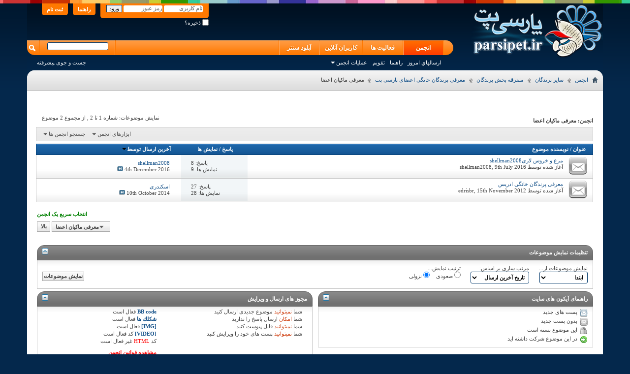

--- FILE ---
content_type: text/html; charset=UTF-8
request_url: http://www.parsipet.ir/forumdisplay.php?f=1369&s=076aeb76f4b4bb1f0a9683cda654a85f
body_size: 30464
content:
<!DOCTYPE html PUBLIC "-//W3C//DTD XHTML 1.0 Transitional//EN" "http://www.w3.org/TR/xhtml1/DTD/xhtml1-transitional.dtd">
<html xmlns="http://www.w3.org/1999/xhtml" dir="rtl" lang="fa" id="vbulletin_html">
<head>
<link rel="canonical" href="http://www.parsipet.ir/forumdisplay.php?f="/>
<meta http-equiv="Content-Type" content="text/html; charset=UTF-8"/>
<meta id="e_vb_meta_bburl" name="vb_meta_bburl" content="http://www.parsipet.ir"/>
<base href="http://www.parsipet.ir/"/><!--[if IE]></base><![endif]-->
<meta name="generator" content="vBulletin 4.2.5"/>
<link rel="Shortcut Icon" href="favicon.ico" type="image/x-icon"/>
<meta name="keywords" content="معرفی,ماکیان,اعضا,معرفی ماکیان اعضا, آکواریوم،ماهی،حیوانات،طوطی،کاسکو،سگ،گربه"/>
<meta name="description" content="معرفی ماکیان اعضا -"/>
<link rel="stylesheet" type="text/css" href="clientscript/vbulletin_css/style00058r/main-rollup.css?d=1659585343"/><link rel="stylesheet" type="text/css" href="clientscript/vbulletin_css/style00058r/forumdisplay-rollup.css?d=1659585343"/><link rel="stylesheet" type="text/css" href="clientscript/vbulletin_css/style00058r/additional.css?d=1659585343"/><script data-pagespeed-orig-type="text/javascript" src="http://ajax.googleapis.com/ajax/libs/yui/2.9.0/build/yuiloader-dom-event/yuiloader-dom-event.js" type="text/psajs" data-pagespeed-orig-index="0"></script>
<script data-pagespeed-orig-type="text/javascript" type="text/psajs" data-pagespeed-orig-index="1">if(typeof YAHOO==='undefined'){document.write('<script type="text/javascript" src="clientscript/yui/yuiloader-dom-event/yuiloader-dom-event.js?v=425"><\/script>');document.write('<script type="text/javascript" src="clientscript/yui/connection/connection-min.js?v=425"><\/script>');var yuipath='clientscript/yui';var yuicombopath='';var remoteyui=false;}else{var yuipath='http://ajax.googleapis.com/ajax/libs/yui/2.9.0/build';var yuicombopath='';var remoteyui=true;if(!yuicombopath){document.write('<script type="text/javascript" src="http://ajax.googleapis.com/ajax/libs/yui/2.9.0/build/connection/connection-min.js"><\/script>');}}var SESSIONURL="s=51c3e89d1daffa77cc70abcd24383c1d&";var SECURITYTOKEN="guest";var IMGDIR_MISC="images/misc";var IMGDIR_BUTTON="images/buttons";var vb_disable_ajax=parseInt("2",10);var SIMPLEVERSION="425";var BBURL="http://www.parsipet.ir";var LOGGEDIN=0>0?true:false;var THIS_SCRIPT="forumdisplay";var RELPATH="forumdisplay.php?f=1369";var PATHS={forum:"",cms:"",blog:""};var AJAXBASEURL="http://www.parsipet.ir/";</script>
<script data-pagespeed-orig-type="text/javascript" src="http://www.parsipet.ir/clientscript/vbulletin-core.js?v=425" type="text/psajs" data-pagespeed-orig-index="2"></script>
<link rel="alternate" type="application/rss+xml" title="پارسی پت RSS Feed" href="http://www.parsipet.ir/external.php?type=RSS2"/>
<link rel="alternate" type="application/rss+xml" title="پارسی پت - معرفی ماکیان اعضا - RSS Feed" href="http://www.parsipet.ir/external.php?type=RSS2&amp;forumids=1369"/>
<!--[if lt IE 8]>
	<link rel="stylesheet" type="text/css" href="clientscript/vbulletin_css/style00058r/popupmenu-ie.css?d=1659585343" />
	<link rel="stylesheet" type="text/css" href="clientscript/vbulletin_css/style00058r/vbulletin-ie.css?d=1659585343" />
	<link rel="stylesheet" type="text/css" href="clientscript/vbulletin_css/style00058r/vbulletin-chrome-ie.css?d=1659585343" />
	<link rel="stylesheet" type="text/css" href="clientscript/vbulletin_css/style00058r/vbulletin-formcontrols-ie.css?d=1659585343" />
	<link rel="stylesheet" type="text/css" href="clientscript/vbulletin_css/style00058r/editor-ie.css?d=1659585343" />
	<![endif]-->
<script type="application/ld+json">
{
	"@context": "http://schema.org",
	"@type": "WebSite",
	"url": "http://www.parsipet.ir",
	"potentialAction": {
		"@type": "SearchAction",
		"target": "http://www.parsipet.ir/search.php?do=process&query={search_term_string}",
		"query-input": "required name=search_term_string"
	}
}
</script>
<title>معرفی ماکیان اعضا</title>
<script data-pagespeed-orig-type="text/javascript" src="clientscript/vbulletin_read_marker.js?v=425" type="text/psajs" data-pagespeed-orig-index="3"></script>
<!--[if lt IE 8]>
	<script type="text/javascript" src="clientscript/vbulletin-threadlist-ie.js?v=425"></script>
		<link rel="stylesheet" type="text/css" href="clientscript/vbulletin_css/style00058r/toolsmenu-ie.css?d=1659585343" />
	<link rel="stylesheet" type="text/css" href="clientscript/vbulletin_css/style00058r/forumbits-ie.css?d=1659585343" />
	<link rel="stylesheet" type="text/css" href="clientscript/vbulletin_css/style00058r/forumdisplay-ie.css?d=1659585343" />
	<link rel="stylesheet" type="text/css" href="clientscript/vbulletin_css/style00058r/threadlist-ie.css?d=1659585343" />
	<link rel="stylesheet" type="text/css" href="clientscript/vbulletin_css/style00058r/options-ie.css?d=1659585343" />
	<![endif]-->
</head>
<body>
<div class="colorbar"></div>
<div class="top_new_header">
<div class="above_body">
<div class="new_top_logo"><a name="top" href="index.php?s=51c3e89d1daffa77cc70abcd24383c1d" class="logo-image"><img src="images/styles/parsipet/logo.png" alt="پارسی پت
"/></a></div>
<div class="new_top_navtop">
<div id="header" class="floatcontainer doc_header">
<div id="toplinks" class="toplinks">
<ul class="nouser">
<li><a href="register.php?s=51c3e89d1daffa77cc70abcd24383c1d" rel="nofollow">ثبت نام</a></li>
<li><a rel="help" href="faq.php?s=51c3e89d1daffa77cc70abcd24383c1d">راهنما</a></li>
<li>
<script data-pagespeed-orig-type="text/javascript" src="clientscript/vbulletin_md5.js?v=425" type="text/psajs" data-pagespeed-orig-index="4"></script>
<form id="navbar_loginform" action="login.php?s=51c3e89d1daffa77cc70abcd24383c1d&amp;do=login" method="post" onsubmit="md5hash(vb_login_password, vb_login_md5password, vb_login_md5password_utf, 0)">
<fieldset id="logindetails" class="logindetails">
<div>
<div>
<input type="text" class="textbox default-value" name="vb_login_username" id="navbar_username" size="10" accesskey="u" tabindex="101" value="نام کاربری"/>
<input type="password" class="textbox" tabindex="102" name="vb_login_password" id="navbar_password" size="10"/>
<input type="text" class="textbox default-value" tabindex="102" name="vb_login_password_hint" id="navbar_password_hint" size="10" value="رمز عبور" style="display:none;"/>
<input type="submit" class="loginbutton" tabindex="104" value="ورود" title="نام کاربری و رمز عبور خود را برای ورود در بخش های مشخص شده بنویسید ,یا با کلیک بر'ثبت نام' یک حساب کاربری برای خود بسازید" accesskey="s"/>
</div>
</div>
</fieldset>
<div id="remember" class="remember">
<label for="cb_cookieuser_navbar"><input type="checkbox" name="cookieuser" value="1" id="cb_cookieuser_navbar" class="cb_cookieuser_navbar" accesskey="c" tabindex="103"/> ذخیره؟</label>
</div>
<input type="hidden" name="s" value="51c3e89d1daffa77cc70abcd24383c1d"/>
<input type="hidden" name="securitytoken" value="guest"/>
<input type="hidden" name="do" value="login"/>
<input type="hidden" name="vb_login_md5password"/>
<input type="hidden" name="vb_login_md5password_utf"/>
</form>
<script data-pagespeed-orig-type="text/javascript" type="text/psajs" data-pagespeed-orig-index="5">YAHOO.util.Dom.setStyle('navbar_password_hint',"display","inline");YAHOO.util.Dom.setStyle('navbar_password',"display","none");vB_XHTML_Ready.subscribe(function(){YAHOO.util.Event.on('navbar_username',"focus",navbar_username_focus);YAHOO.util.Event.on('navbar_username',"blur",navbar_username_blur);YAHOO.util.Event.on('navbar_password_hint',"focus",navbar_password_hint);YAHOO.util.Event.on('navbar_password',"blur",navbar_password);});function navbar_username_focus(e){var textbox=YAHOO.util.Event.getTarget(e);if(textbox.value=='نام کاربری'){textbox.value='';textbox.style.color='#303030';}}function navbar_username_blur(e){var textbox=YAHOO.util.Event.getTarget(e);if(textbox.value==''){textbox.value='نام کاربری';textbox.style.color='#828282';}}function navbar_password_hint(e){var textbox=YAHOO.util.Event.getTarget(e);YAHOO.util.Dom.setStyle('navbar_password_hint',"display","none");YAHOO.util.Dom.setStyle('navbar_password',"display","inline");YAHOO.util.Dom.get('navbar_password').focus();}function navbar_password(e){var textbox=YAHOO.util.Event.getTarget(e);if(textbox.value==''){YAHOO.util.Dom.setStyle('navbar_password_hint',"display","inline");YAHOO.util.Dom.setStyle('navbar_password',"display","none");}}</script>
</li>
</ul>
</div>
<div class="ad_global_header">
</div>
<hr/>
</div>
<div id="navbar" class="navbar">
<ul id="navtabs" class="navtabs floatcontainer">
<li class="selected"><a class="navtab" href="index.php?s=51c3e89d1daffa77cc70abcd24383c1d">انجمن</a>
<ul class="floatcontainer">
<li><a href="search.php?s=51c3e89d1daffa77cc70abcd24383c1d&amp;do=getdaily&amp;contenttype=vBForum_Post">ارسالهاي امروز</a></li>
<li><a rel="help" href="faq.php?s=51c3e89d1daffa77cc70abcd24383c1d" accesskey="5">راهنما</a></li>
<li><a href="calendar.php?s=51c3e89d1daffa77cc70abcd24383c1d">تقویم</a></li>
<li class="popupmenu">
<a href="javascript://" class="popupctrl">عملیات انجمن</a>
<ul class="popupbody popuphover">
<li>
<a href="forumdisplay.php?s=51c3e89d1daffa77cc70abcd24383c1d&amp;do=markread&amp;markreadhash=guest" onclick="return confirm('')">نشانه گذاري انجمن ها به عنوان خوانده شده</a>
</li>
</ul>
</li>
</ul>
</li>
<li><a class="navtab" href="activity.php">فعالیت ها
</a></li>
<li><a class="navtab" href="online.php?sort=time&pp=200&page=1">کاربران آنلاین
</a></li>
<li><a class="navtab" href="http://up.parsipet.ir/">آپلود سنتر
</a></li>
</ul>
<div id="globalsearch" class="globalsearch">
<form method="get" action="https://www.google.com/search" target="_blank" class="navbar_search">
<input type="hidden" name="sitesearch" value="http://www.parsipet.ir" id="pn"/>
<span class="textboxcontainer"><span><input type="text" value="" name="q" class="textbox" tabindex="99"/></span></span>
<span class="buttoncontainer"><span><input type="image" class="searchbutton" src="images/buttons/search.png" name="submit" onclick="document.getElementById('navbar_search').submit;" tabindex="100"/></span></span>
<input type="hidden" name="domains" value="http://www.parsipet.ir"/>
</form>
<ul class="navbar_advanced_search">
<li><a href="search.php?s=51c3e89d1daffa77cc70abcd24383c1d" accesskey="4">جست و جوی پیشرفته</a></li>
</ul>
</div>
</div>
</div>
<div class="clear"></div>
</div>
<div class="ab-botspc"></div>
<div class="brdtop">
<div id="breadcrumb" class="breadcrumb">
<ul class="floatcontainer">
<li class="navbithome"><a href="index.php?s=51c3e89d1daffa77cc70abcd24383c1d" accesskey="1"><img src="images/misc/navbit-home.png" alt="خانه"/></a></li>
<li class="navbit" itemscope="itemscope" itemtype="http://data-vocabulary.org/Breadcrumb"><a href="index.php?s=51c3e89d1daffa77cc70abcd24383c1d" itemprop="url"><span itemprop="title">انجمن</span></a></li>
<li class="navbit" itemscope="itemscope" itemtype="http://data-vocabulary.org/Breadcrumb"><a href="forumdisplay.php?f=38&amp;s=51c3e89d1daffa77cc70abcd24383c1d" itemprop="url"><span itemprop="title">سایر پرندگان</span></a></li>
<li class="navbit" itemscope="itemscope" itemtype="http://data-vocabulary.org/Breadcrumb"><a href="forumdisplay.php?f=349&amp;s=51c3e89d1daffa77cc70abcd24383c1d" itemprop="url"><span itemprop="title">متفرقه بخش پرندگان</span></a></li>
<li class="navbit" itemscope="itemscope" itemtype="http://data-vocabulary.org/Breadcrumb"><a href="forumdisplay.php?f=942&amp;s=51c3e89d1daffa77cc70abcd24383c1d" itemprop="url"><span itemprop="title">معرفی پرندگان خانگی اعضای پارسی پت</span></a></li>
<li class="navbit lastnavbit"><span itemprop="title">معرفی ماکیان اعضا</span></li>
</ul>
<hr/>
</div>
</div>
<form action="profile.php?do=dismissnotice" method="post" id="notices" class="notices">
<input type="hidden" name="do" value="dismissnotice"/>
<input type="hidden" name="s" value="s=51c3e89d1daffa77cc70abcd24383c1d&amp;"/>
<input type="hidden" name="securitytoken" value="guest"/>
<input type="hidden" id="dismiss_notice_hidden" name="dismiss_noticeid" value=""/>
<input type="hidden" name="url" value=""/>
<ol>
</ol>
</form>
<div class="body_wrapper">
<div id="above_threadlist" class="above_threadlist">
<div class="threadpagenav">
<div id="threadpagestats" class="threadpagestats">نمایش موضوعات: شماره 1 تا 2 , از مجموع ‍2 موضوع</div>
</div>
</div>
<div id="pagetitle" class="pagetitle">
<h1>انجمن: <span class="forumtitle">معرفی ماکیان اعضا</span></h1>
</div>
<div id="above_threadlist_controls" class="above_threadlist_controls toolsmenu">
<div>
<ul class="popupgroup forumdisplaypopups" id="forumdisplaypopups">
<li class="popupmenu nohovermenu" id="forumtools">
<h6><a href="javascript://" class="popupctrl" rel="nofollow">ابزارهای انجمن</a></h6>
<ul class="popupbody popuphover">
<li>
<a href="forumdisplay.php?s=51c3e89d1daffa77cc70abcd24383c1d&amp;do=markread&amp;f=1369&amp;markreadhash=guest" rel="nofollow" onclick="return mark_forum_and_threads_read(1369);">
علامتگذاری این انجمن به نشانه خوانده شدن
</a>
</li>
<li><a href="forumdisplay.php?f=942&amp;s=51c3e89d1daffa77cc70abcd24383c1d" rel="nofollow">بازگشت به صفحه اصلی این انجمن</a></li>
</ul>
</li>
<li class="popupmenu nohovermenu forumsearch menusearch" id="forumsearch">
<h6><a href="javascript://" class="popupctrl">جستجو انجمن ها</a></h6>
<form action="search.php?do=process" method="get">
<ul class="popupbody popuphover">
<li>
<input type="text" class="searchbox" name="q" value="جستجو..."/>
<input type="submit" class="button" value="جست و جو"/>
</li>
<li class="formsubmit" id="popupsearch">
<div class="submitoptions">
<label><input type="radio" name="showposts" value="0" checked="checked"/> نمایش موضوعات</label>
<label><input type="radio" name="showposts" value="1"/> نمایش پست ها</label>
</div>
<div class="advancedsearchlink"><a href="search.php?s=51c3e89d1daffa77cc70abcd24383c1d&amp;search_type=1&amp;contenttype=vBForum_Post&amp;forumchoice[]=1369" rel="nofollow">جست و جوی پیشرفته</a></div>
</li>
</ul>
<input type="hidden" name="s" value="51c3e89d1daffa77cc70abcd24383c1d"/>
<input type="hidden" name="securitytoken" value="guest"/>
<input type="hidden" name="do" value="process"/>
<input type="hidden" name="contenttype" value="vBForum_Post"/>
<input type="hidden" name="forumchoice[]" value="1369"/>
<input type="hidden" name="childforums" value="1"/>
<input type="hidden" name="exactname" value="1"/>
</form>
</li>
</ul>
</div>
</div>
<div id="threadlist" class="threadlist">
<form id="thread_inlinemod_form" action="inlinemod.php?forumid=1369" method="post">
<h2 class="hidden">انجمن</h2>
<div>
<div class="threadlisthead table">
<div>
<span class="threadinfo">
<span class="threadtitle">
<a href="forumdisplay.php?f=1369&amp;s=51c3e89d1daffa77cc70abcd24383c1d&amp;sort=title&amp;order=asc" rel="nofollow">عنوان</a> /
<a href="forumdisplay.php?f=1369&amp;s=51c3e89d1daffa77cc70abcd24383c1d&amp;sort=postusername&amp;order=asc" rel="nofollow">نویسنده موضوع</a>
</span>
</span>
<span class="threadstats td"><a href="forumdisplay.php?f=1369&amp;s=51c3e89d1daffa77cc70abcd24383c1d&amp;sort=replycount&amp;order=desc" rel="nofollow">پاسخ</a> / <a href="forumdisplay.php?f=1369&amp;s=51c3e89d1daffa77cc70abcd24383c1d&amp;sort=views&amp;order=desc" rel="nofollow">نمایش ها</a></span>
<span class="threadlastpost td"><a href="forumdisplay.php?f=1369&amp;s=51c3e89d1daffa77cc70abcd24383c1d&amp;sort=lastpost&amp;order=asc" rel="nofollow">آخرین ارسال توسط<img class="sortarrow" src="images/buttons/sortarrow-asc.png" alt="ترتیب معکوس" border="0"/></a></span>
</div>
</div>
<ol id="threads" class="threads">
<li class="threadbit " id="thread_36014">
<div class="rating0 nonsticky">
<div class="threadinfo" title="جاوید 
 
 
 
ریش 
 
 
 
شازده">
<a class="threadstatus" rel="vB::AJAX"></a>
<div class="inner">
<h3 class="threadtitle">
<a class="title" href="showthread.php?t=36014&amp;s=51c3e89d1daffa77cc70abcd24383c1d" id="thread_title_36014">مرغ و خروس لاریshellman2008</a>
</h3>
<div class="threadmeta">
<div class="author">
<span class="label">آغاز شده توسط&nbsp;<a href="member.php?u=12&amp;s=51c3e89d1daffa77cc70abcd24383c1d" class="username understate" title="آغاز شده توسط shellman2008 بر 9th July 2016">shellman2008</a>,&nbsp;9th July 2016</span>
<div class="threaddetails td">
<div class="threaddetailicons">
</div>
</div>
</div>
</div>
</div>
</div>
<ul class="threadstats td alt" title="">
<li>پاسخ:
8
</li>
<li>نمایش ها: 9</li>
<li class="hidden">رتبه0 / 5</li>
</ul>
<dl class="threadlastpost td">
<dt class="lastpostby hidden">آخرین ارسال توسط</dt>
<dd><div class="popupmenu memberaction">
<a class="username offline popupctrl" href="member.php?u=12&amp;s=51c3e89d1daffa77cc70abcd24383c1d" title="shellman2008 آنلاین نیست."><strong>shellman2008</strong></a>
<ul class="popupbody popuphover memberaction_body">
<li class="left">
<a href="member.php?u=12&amp;s=51c3e89d1daffa77cc70abcd24383c1d" class="siteicon_profile">
نمایش مشخصات
</a>
</li>
<li class="right">
<a href="search.php?s=51c3e89d1daffa77cc70abcd24383c1d&amp;do=finduser&amp;userid=12&amp;contenttype=vBForum_Post&amp;showposts=1" class="siteicon_forum" rel="nofollow">
مشاهده ارسال های انجمن
</a>
</li>
</ul>
</div></dd>
<dd>4th December 2016
<a href="showthread.php?t=36014&amp;s=51c3e89d1daffa77cc70abcd24383c1d&amp;p=276551#post276551" class="lastpostdate understate" title="برو به آخرین پست"><img src="images/buttons/lastpost-left.png" alt="برو به آخرین پست"/></a>
</dd>
</dl>
</div>
</li><li class="threadbit " id="thread_14157">
<div class="rating0 nonsticky">
<div class="threadinfo" title="سلام میخوام خروس های خیلی زیبا و فوق العاده اصیلی رو معرفی کنم 
سن 28 ماهه رنگ ابرش  
اقا من هر کاری میکنم نمیتونم عکس اپ کنم از اپ سنتر فوروم هم...">
<a class="threadstatus" rel="vB::AJAX"></a>
<div class="inner">
<h3 class="threadtitle">
<a class="title" href="showthread.php?t=14157&amp;s=51c3e89d1daffa77cc70abcd24383c1d" id="thread_title_14157">معرفی پرندگان خانگی ادریس</a>
</h3>
<div class="threadmeta">
<div class="author">
<span class="label">آغاز شده توسط&nbsp;<a href="member.php?u=3638&amp;s=51c3e89d1daffa77cc70abcd24383c1d" class="username understate" title="آغاز شده توسط edrisbr بر 15th November 2012">edrisbr</a>,&nbsp;15th November 2012</span>
<div class="threaddetails td">
<div class="threaddetailicons">
</div>
</div>
</div>
</div>
</div>
</div>
<ul class="threadstats td alt" title="">
<li>پاسخ:
27
</li>
<li>نمایش ها: 28</li>
<li class="hidden">رتبه0 / 5</li>
</ul>
<dl class="threadlastpost td">
<dt class="lastpostby hidden">آخرین ارسال توسط</dt>
<dd><div class="popupmenu memberaction">
<a class="username offline popupctrl" href="member.php?u=5168&amp;s=51c3e89d1daffa77cc70abcd24383c1d" title="اسکندری آنلاین نیست."><strong>اسکندری</strong></a>
<ul class="popupbody popuphover memberaction_body">
<li class="left">
<a href="member.php?u=5168&amp;s=51c3e89d1daffa77cc70abcd24383c1d" class="siteicon_profile">
نمایش مشخصات
</a>
</li>
<li class="right">
<a href="search.php?s=51c3e89d1daffa77cc70abcd24383c1d&amp;do=finduser&amp;userid=5168&amp;contenttype=vBForum_Post&amp;showposts=1" class="siteicon_forum" rel="nofollow">
مشاهده ارسال های انجمن
</a>
</li>
</ul>
</div></dd>
<dd>10th October 2014
<a href="showthread.php?t=14157&amp;s=51c3e89d1daffa77cc70abcd24383c1d&amp;p=222240#post222240" class="lastpostdate understate" title="برو به آخرین پست"><img src="images/buttons/lastpost-left.png" alt="برو به آخرین پست"/></a>
</dd>
</dl>
</div>
</li>
</ol>
</div>
<hr/>
<div class="noinlinemod forumfoot">
</div>
<input type="hidden" name="url" value=""/>
<input type="hidden" name="s" value="51c3e89d1daffa77cc70abcd24383c1d"/>
<input type="hidden" name="securitytoken" value="guest"/>
<input type="hidden" name="forumid" value="1369"/>
</form>
</div>
<div id="below_threadlist" class="noinlinemod below_threadlist">
<div class="threadpagenav">
<div class="clear"></div>
<div class="navpopupmenu popupmenu nohovermenu" id="forumdisplay_navpopup">
<span class="shade"><p><strong><font color="#008000"><b>انتخاب سریع یک انجمن<br>&nbsp;</b></font></strong></p></span>
<a href="forumdisplay.php?f=1369&amp;s=51c3e89d1daffa77cc70abcd24383c1d" class="popupctrl"><span class="ctrlcontainer">معرفی ماکیان اعضا</span></a>
<a href="forumdisplay.php?f=1369#top" class="textcontrol" onclick="document.location.hash='top';return false;">بالا</a>
<ul class="navpopupbody popupbody popuphover">
<li class="optionlabel">نقشه سایت</li>
<li><a href="usercp.php?s=51c3e89d1daffa77cc70abcd24383c1d">کنترل پنل کاربر</a></li>
<li><a href="private.php?s=51c3e89d1daffa77cc70abcd24383c1d">پیام خصوصی</a></li>
<li><a href="subscription.php?s=51c3e89d1daffa77cc70abcd24383c1d">اشتراک ها</a></li>
<li><a href="online.php?s=51c3e89d1daffa77cc70abcd24383c1d">" مشاهده کاربران آنلاین حاضر در سایت"</a></li>
<li><a href="search.php?s=51c3e89d1daffa77cc70abcd24383c1d">جست و جوی انجمن ها</a></li>
<li><a href="index.php?s=51c3e89d1daffa77cc70abcd24383c1d">فهرست انجمن ها</a></li>
<li class="optionlabel">انجمن ها</li>
<li><a href="forumdisplay.php?f=184&amp;s=51c3e89d1daffa77cc70abcd24383c1d">اطلاعیه ها و اخبار و قوانین انجمن</a>
<ol class="d1">
<li><a href="forumdisplay.php?f=185&amp;s=51c3e89d1daffa77cc70abcd24383c1d">قوانین و مقررات انجمن پارسی پت</a>
<ol class="d2">
<li><a href="forumdisplay.php?f=300&amp;s=51c3e89d1daffa77cc70abcd24383c1d">قوانین انجمن</a></li>
<li><a href="forumdisplay.php?f=186&amp;s=51c3e89d1daffa77cc70abcd24383c1d">انتقادات و پیشنهادات و اخبار سایت</a></li>
<li><a href="forumdisplay.php?f=193&amp;s=51c3e89d1daffa77cc70abcd24383c1d">درجات کاربری انجمن</a></li>
<li><a href="forumdisplay.php?f=522&amp;s=51c3e89d1daffa77cc70abcd24383c1d">آموزش های کاربردی استفاده از سایت</a></li>
<li><a href="forumdisplay.php?f=1265&amp;s=51c3e89d1daffa77cc70abcd24383c1d">پارسی پت از نگاه آمار</a></li>
<li><a href="forumdisplay.php?f=197&amp;s=51c3e89d1daffa77cc70abcd24383c1d">تبليغات در سایت</a></li>
<li><a href="forumdisplay.php?f=412&amp;s=51c3e89d1daffa77cc70abcd24383c1d">مطالب کپی شده از پارسی پت</a></li>
</ol>
</li>
</ol>
</li>
<li><a href="forumdisplay.php?f=3&amp;s=51c3e89d1daffa77cc70abcd24383c1d">آکواریوم و ماهی های آکواریومی</a>
<ol class="d1">
<li><a href="forumdisplay.php?f=686&amp;s=51c3e89d1daffa77cc70abcd24383c1d">بیماری های ماهیان آکواریومی</a>
<ol class="d2">
<li><a href="forumdisplay.php?f=235&amp;s=51c3e89d1daffa77cc70abcd24383c1d">معرفی بیماری های ماهیان آکواریوم</a>
<ol class="d3">
<li><a href="forumdisplay.php?f=1327&amp;s=51c3e89d1daffa77cc70abcd24383c1d">بیماری های آبزیان آب شور</a></li>
</ol>
</li>
<li><a href="forumdisplay.php?f=867&amp;s=51c3e89d1daffa77cc70abcd24383c1d">نشانه های بیماری در ماهی آکواریوم</a></li>
<li><a href="forumdisplay.php?f=868&amp;s=51c3e89d1daffa77cc70abcd24383c1d">درمان بیماری های ماهیان آکواریومی</a></li>
<li><a href="forumdisplay.php?f=12&amp;s=51c3e89d1daffa77cc70abcd24383c1d">راهنمای مصرف داروها و واتر کاندیشنرها</a>
<ol class="d3">
<li><a href="forumdisplay.php?f=188&amp;s=51c3e89d1daffa77cc70abcd24383c1d">آنتی بیوتیک های دامی و انسانی</a></li>
<li><a href="forumdisplay.php?f=189&amp;s=51c3e89d1daffa77cc70abcd24383c1d">ضد انگل های دامی و انسانی</a></li>
<li><a href="forumdisplay.php?f=190&amp;s=51c3e89d1daffa77cc70abcd24383c1d">دارو های شرکتی مخصوص آکواریوم</a>
<ol class="d4">
<li><a href="forumdisplay.php?f=939&amp;s=51c3e89d1daffa77cc70abcd24383c1d">دارو های سرا-Sera</a></li>
<li><a href="forumdisplay.php?f=940&amp;s=51c3e89d1daffa77cc70abcd24383c1d">دارو های تترا-Tetra</a></li>
<li><a href="forumdisplay.php?f=941&amp;s=51c3e89d1daffa77cc70abcd24383c1d">دارو های جی بی ال-JBL</a></li>
<li><a href="forumdisplay.php?f=1085&amp;s=51c3e89d1daffa77cc70abcd24383c1d">دارو های آزو-AZOO</a></li>
<li><a href="forumdisplay.php?f=1196&amp;s=51c3e89d1daffa77cc70abcd24383c1d">دارو های اوشن فری-Ocean Free</a></li>
</ol>
</li>
<li><a href="forumdisplay.php?f=191&amp;s=51c3e89d1daffa77cc70abcd24383c1d">سموم و مواد شیمیایی صنعتی</a></li>
</ol>
</li>
<li><a href="forumdisplay.php?f=29&amp;s=51c3e89d1daffa77cc70abcd24383c1d">مشاوره درمان بیماری های ماهیان(رایگان)</a></li>
<li><a href="forumdisplay.php?f=90&amp;s=51c3e89d1daffa77cc70abcd24383c1d">مقالات علمی در زمینه بیماری های آبزیان آکواریومی</a></li>
<li><a href="forumdisplay.php?f=1199&amp;s=51c3e89d1daffa77cc70abcd24383c1d">آرشیو انجمن بیماری های ماهیان آکواریومی</a></li>
</ol>
</li>
<li><a href="forumdisplay.php?f=672&amp;s=51c3e89d1daffa77cc70abcd24383c1d">دیسکس</a>
<ol class="d2">
<li><a href="forumdisplay.php?f=1400&amp;s=51c3e89d1daffa77cc70abcd24383c1d">تجربیات کاربران در زمینه نگهداری از دیسکس</a></li>
<li><a href="forumdisplay.php?f=676&amp;s=51c3e89d1daffa77cc70abcd24383c1d">تاریخچه پرورش و نگهداری دیسکس</a></li>
<li><a href="forumdisplay.php?f=674&amp;s=51c3e89d1daffa77cc70abcd24383c1d">سوال و جواب در باره دیسکس</a></li>
<li><a href="forumdisplay.php?f=675&amp;s=51c3e89d1daffa77cc70abcd24383c1d">تانک و آکواریوم دیسکس</a></li>
<li><a href="forumdisplay.php?f=677&amp;s=51c3e89d1daffa77cc70abcd24383c1d">آب مناسب دیسکس</a></li>
<li><a href="forumdisplay.php?f=678&amp;s=51c3e89d1daffa77cc70abcd24383c1d">تغذیه و رژیم غذایی دیسکس</a></li>
<li><a href="forumdisplay.php?f=679&amp;s=51c3e89d1daffa77cc70abcd24383c1d">بیماری های دیسکس</a></li>
<li><a href="forumdisplay.php?f=680&amp;s=51c3e89d1daffa77cc70abcd24383c1d">رفتار شناسی ماهی دیسکس</a></li>
<li><a href="forumdisplay.php?f=681&amp;s=51c3e89d1daffa77cc70abcd24383c1d">معرفی آبزیان سازگار با دیسکس</a></li>
<li><a href="forumdisplay.php?f=682&amp;s=51c3e89d1daffa77cc70abcd24383c1d">تکثیر و پرورش دیسکس</a></li>
<li><a href="forumdisplay.php?f=683&amp;s=51c3e89d1daffa77cc70abcd24383c1d">تجهیزات آکواریومی مناسب ماهی دیسکس</a></li>
<li><a href="forumdisplay.php?f=684&amp;s=51c3e89d1daffa77cc70abcd24383c1d">معرفی پرورش دهندگان بزرگ دیسکس در دنیا</a></li>
<li><a href="forumdisplay.php?f=685&amp;s=51c3e89d1daffa77cc70abcd24383c1d">نژاد شناسی و بررسی گونه های دیسکس</a></li>
<li><a href="forumdisplay.php?f=1086&amp;s=51c3e89d1daffa77cc70abcd24383c1d">مقالات انگلیسی دیسکس - English Articles</a></li>
<li><a href="forumdisplay.php?f=1152&amp;s=51c3e89d1daffa77cc70abcd24383c1d">معرفی انواع دارو ، مکمل و غذای مخصوص دیسکس</a></li>
<li><a href="forumdisplay.php?f=1148&amp;s=51c3e89d1daffa77cc70abcd24383c1d">معرفی کتاب ها و مجلات دیسکس</a></li>
<li><a href="forumdisplay.php?f=1088&amp;s=51c3e89d1daffa77cc70abcd24383c1d">مسابقات زیباترین دیسکس پارسی پت</a></li>
<li><a href="forumdisplay.php?f=1153&amp;s=51c3e89d1daffa77cc70abcd24383c1d">مسابقات جهانی دیسکس</a></li>
<li><a href="forumdisplay.php?f=1320&amp;s=51c3e89d1daffa77cc70abcd24383c1d">ژنتیک دیسکس</a>
<ol class="d3">
<li><a href="forumdisplay.php?f=1321&amp;s=51c3e89d1daffa77cc70abcd24383c1d">تولید نژاد های جدید دیسکس بر اساس کتاب Discus Catalogue</a></li>
</ol>
</li>
<li><a href="forumdisplay.php?f=1392&amp;s=51c3e89d1daffa77cc70abcd24383c1d">دیسکس ، تانک گیاهی و گیاهان سازگار با آکواریوم دیسکس</a></li>
<li><a href="forumdisplay.php?f=1360&amp;s=51c3e89d1daffa77cc70abcd24383c1d">داستان های طنز دیسکسی</a></li>
<li><a href="forumdisplay.php?f=1373&amp;s=51c3e89d1daffa77cc70abcd24383c1d">DIY- خودتان لوازم دیسکس بسازید</a></li>
<li><a href="forumdisplay.php?f=1150&amp;s=51c3e89d1daffa77cc70abcd24383c1d">آرشیو انجمن ماهی دیسکس</a></li>
</ol>
</li>
<li><a href="forumdisplay.php?f=720&amp;s=51c3e89d1daffa77cc70abcd24383c1d">فلاورهورن و ماهیان هیبرید</a>
<ol class="d2">
<li><a href="forumdisplay.php?f=721&amp;s=51c3e89d1daffa77cc70abcd24383c1d">تاریخچه به وجود آمدن ماهی فلاورهورن</a></li>
<li><a href="forumdisplay.php?f=722&amp;s=51c3e89d1daffa77cc70abcd24383c1d">اصول تغذیه تاثیر گذار بر هد و رنگ فلاور هورن</a></li>
<li><a href="forumdisplay.php?f=723&amp;s=51c3e89d1daffa77cc70abcd24383c1d">پرسش و پاسخ در باره ماهی فلاور هورن</a></li>
<li><a href="forumdisplay.php?f=724&amp;s=51c3e89d1daffa77cc70abcd24383c1d">شرایط آب مناسب فلاورهورن</a></li>
<li><a href="forumdisplay.php?f=725&amp;s=51c3e89d1daffa77cc70abcd24383c1d">عوامل موثر در رشد هد فلاور هورن(به جز تغذیه)</a></li>
<li><a href="forumdisplay.php?f=726&amp;s=51c3e89d1daffa77cc70abcd24383c1d">تکثیر و پرورش فلاورهورن و ماهیان هیبرید</a></li>
<li><a href="forumdisplay.php?f=727&amp;s=51c3e89d1daffa77cc70abcd24383c1d">نژاد شناسی و بررسی گونه های فلاورهورن</a></li>
<li><a href="forumdisplay.php?f=728&amp;s=51c3e89d1daffa77cc70abcd24383c1d">معرفی پرورش دهندگان بزرگ فلاور هورن در دنیا</a></li>
<li><a href="forumdisplay.php?f=729&amp;s=51c3e89d1daffa77cc70abcd24383c1d">نور آکواریوم و تاثیر آن بر ماهی فلاورهورن</a></li>
<li><a href="forumdisplay.php?f=730&amp;s=51c3e89d1daffa77cc70abcd24383c1d">تانک و آکواریوم مناسب فلاورهورن</a></li>
<li><a href="forumdisplay.php?f=870&amp;s=51c3e89d1daffa77cc70abcd24383c1d">مولتی ویتامین ، مکمل ، رنگ دانه فلاورهورن</a></li>
<li><a href="forumdisplay.php?f=278&amp;s=51c3e89d1daffa77cc70abcd24383c1d">طبقه بندی سیکلید های هیبرید</a></li>
<li><a href="forumdisplay.php?f=1200&amp;s=51c3e89d1daffa77cc70abcd24383c1d">آرشیو انجمن فلاورهورن و ماهیان هیبرید</a></li>
<li><a href="forumdisplay.php?f=1374&amp;s=51c3e89d1daffa77cc70abcd24383c1d">DIY- خودتان لوازم فلاورهورن و ماهیان هیبریدی بسازید</a></li>
</ol>
</li>
<li><a href="forumdisplay.php?f=9&amp;s=51c3e89d1daffa77cc70abcd24383c1d">آکواریوم آب شور و اکوسیستم های دریایی</a>
<ol class="d2">
<li><a href="forumdisplay.php?f=23&amp;s=51c3e89d1daffa77cc70abcd24383c1d">اصول راه اندازی آکواریومهای آب شور</a>
<ol class="d3">
<li><a href="forumdisplay.php?f=137&amp;s=51c3e89d1daffa77cc70abcd24383c1d">راه اندازی تخصصی آکواریوم آب شور</a></li>
</ol>
</li>
<li><a href="forumdisplay.php?f=87&amp;s=51c3e89d1daffa77cc70abcd24383c1d">گروه بندي آبزیان آب شور</a>
<ol class="d3">
<li><a href="forumdisplay.php?f=148&amp;s=51c3e89d1daffa77cc70abcd24383c1d">معرفی ماهیان سازگار با ریف</a>
<ol class="d4">
<li><a href="forumdisplay.php?f=1108&amp;s=51c3e89d1daffa77cc70abcd24383c1d">شاهین ماهی ( hawkfish )</a></li>
<li><a href="forumdisplay.php?f=919&amp;s=51c3e89d1daffa77cc70abcd24383c1d">انتیاس ها(Anthias Fish)</a></li>
<li><a href="forumdisplay.php?f=928&amp;s=51c3e89d1daffa77cc70abcd24383c1d">اسب های دریایی(Seahorses)</a></li>
<li><a href="forumdisplay.php?f=920&amp;s=51c3e89d1daffa77cc70abcd24383c1d">گوبی ها(Gobies)</a></li>
<li><a href="forumdisplay.php?f=921&amp;s=51c3e89d1daffa77cc70abcd24383c1d">دامسل ها(Damselfish)</a></li>
<li><a href="forumdisplay.php?f=922&amp;s=51c3e89d1daffa77cc70abcd24383c1d">دلقک ها(Clownfish)</a></li>
<li><a href="forumdisplay.php?f=923&amp;s=51c3e89d1daffa77cc70abcd24383c1d">کاردینال ها(Cardinals)</a></li>
<li><a href="forumdisplay.php?f=924&amp;s=51c3e89d1daffa77cc70abcd24383c1d">باسلت ها(Basslets)</a></li>
<li><a href="forumdisplay.php?f=925&amp;s=51c3e89d1daffa77cc70abcd24383c1d">راس های ریف سیف(Wrasse-Reef Safe)</a></li>
<li><a href="forumdisplay.php?f=926&amp;s=51c3e89d1daffa77cc70abcd24383c1d">نیزه ماهیان(Dartfish)</a></li>
<li><a href="forumdisplay.php?f=927&amp;s=51c3e89d1daffa77cc70abcd24383c1d">سودوکرومیس(Dottybacks)</a></li>
<li><a href="forumdisplay.php?f=929&amp;s=51c3e89d1daffa77cc70abcd24383c1d">بلنی ها(Blennies)</a></li>
<li><a href="forumdisplay.php?f=930&amp;s=51c3e89d1daffa77cc70abcd24383c1d">ارواره ماهی ها(Jawfish)</a></li>
<li><a href="forumdisplay.php?f=931&amp;s=51c3e89d1daffa77cc70abcd24383c1d">کرومیس ها(Chromis)</a></li>
<li><a href="forumdisplay.php?f=932&amp;s=51c3e89d1daffa77cc70abcd24383c1d">فرشته ماهیان کوتوله(Angelfish, Dwarf)</a></li>
<li><a href="forumdisplay.php?f=933&amp;s=51c3e89d1daffa77cc70abcd24383c1d">دراگون ها(Dragonets)</a></li>
<li><a href="forumdisplay.php?f=934&amp;s=51c3e89d1daffa77cc70abcd24383c1d">سوزن ماهی ها(Pipefishes)</a></li>
<li><a href="forumdisplay.php?f=935&amp;s=51c3e89d1daffa77cc70abcd24383c1d">جراح ها(Surgeonfish &amp; Tang)</a></li>
</ol>
</li>
<li><a href="forumdisplay.php?f=149&amp;s=51c3e89d1daffa77cc70abcd24383c1d">معرفی سایر ماهیان آب شور</a></li>
<li><a href="forumdisplay.php?f=150&amp;s=51c3e89d1daffa77cc70abcd24383c1d">بحث و تبادل نظر و شناسایی ماهیان مختلف آب شور</a></li>
<li><a href="forumdisplay.php?f=151&amp;s=51c3e89d1daffa77cc70abcd24383c1d">معرفی مرجان ها و سایر نرم تنان و سخت پوستان</a>
<ol class="d4">
<li><a href="forumdisplay.php?f=911&amp;s=51c3e89d1daffa77cc70abcd24383c1d">معرفی انواع خیار های دریایی</a></li>
<li><a href="forumdisplay.php?f=912&amp;s=51c3e89d1daffa77cc70abcd24383c1d">معرفی انواع ستاره های دریایی</a></li>
<li><a href="forumdisplay.php?f=913&amp;s=51c3e89d1daffa77cc70abcd24383c1d">معرفی انواع میگو های آب شور</a></li>
<li><a href="forumdisplay.php?f=914&amp;s=51c3e89d1daffa77cc70abcd24383c1d">معرفی انواع شقایق های آب شور</a></li>
<li><a href="forumdisplay.php?f=1089&amp;s=51c3e89d1daffa77cc70abcd24383c1d">معرفی انواع ماشروم ها</a></li>
<li><a href="forumdisplay.php?f=1090&amp;s=51c3e89d1daffa77cc70abcd24383c1d">معرفی انواع پولیپ ها</a></li>
<li><a href="forumdisplay.php?f=1100&amp;s=51c3e89d1daffa77cc70abcd24383c1d">معرفی مرجانهای سخت پلیپ بلند LPS</a></li>
<li><a href="forumdisplay.php?f=1101&amp;s=51c3e89d1daffa77cc70abcd24383c1d">معرفی مرجان سخت پلیپ کوتاه sps</a></li>
<li><a href="forumdisplay.php?f=1106&amp;s=51c3e89d1daffa77cc70abcd24383c1d">مرجانهای نرم soft corals</a></li>
</ol>
</li>
<li><a href="forumdisplay.php?f=152&amp;s=51c3e89d1daffa77cc70abcd24383c1d">بحث، تبادل نظر و شناسایی مرجانها و نرم تنان</a></li>
<li><a href="forumdisplay.php?f=153&amp;s=51c3e89d1daffa77cc70abcd24383c1d">گیاهان آب شور</a></li>
<li><a href="forumdisplay.php?f=1033&amp;s=51c3e89d1daffa77cc70abcd24383c1d">معرفی ماهی های غیر سازگار با ریف</a>
<ol class="d4">
<li><a href="forumdisplay.php?f=1034&amp;s=51c3e89d1daffa77cc70abcd24383c1d">فرشته ماهیان آب شور(Angelfishs)</a></li>
<li><a href="forumdisplay.php?f=1035&amp;s=51c3e89d1daffa77cc70abcd24383c1d">ماهیگیر ماهیان(Anglers)</a></li>
<li><a href="forumdisplay.php?f=1036&amp;s=51c3e89d1daffa77cc70abcd24383c1d">خفاش ماهیان(Batfishs)</a></li>
<li><a href="forumdisplay.php?f=1037&amp;s=51c3e89d1daffa77cc70abcd24383c1d">جعبه ماهیان(Boxfishs)</a></li>
<li><a href="forumdisplay.php?f=1038&amp;s=51c3e89d1daffa77cc70abcd24383c1d">پروانه ماهیان(Butterflyfishs)</a></li>
<li><a href="forumdisplay.php?f=1039&amp;s=51c3e89d1daffa77cc70abcd24383c1d">مار ماهیان(Eels)</a></li>
<li><a href="forumdisplay.php?f=1040&amp;s=51c3e89d1daffa77cc70abcd24383c1d">سوهان ماهیان(Filefishs)</a></li>
<li><a href="forumdisplay.php?f=1041&amp;s=51c3e89d1daffa77cc70abcd24383c1d">فاکس فیس ها(Fox faces&amp;rabbitfishs)</a></li>
<li><a href="forumdisplay.php?f=1042&amp;s=51c3e89d1daffa77cc70abcd24383c1d">گروپرها(Groupers)</a></li>
<li><a href="forumdisplay.php?f=1043&amp;s=51c3e89d1daffa77cc70abcd24383c1d">هاگ فیش ها(Hogfishes)</a></li>
<li><a href="forumdisplay.php?f=1044&amp;s=51c3e89d1daffa77cc70abcd24383c1d">بت مغربی(Moorish idol)</a></li>
<li><a href="forumdisplay.php?f=1045&amp;s=51c3e89d1daffa77cc70abcd24383c1d">شیر ماهی ها یا خروس ماهی ها(Lionfishs)</a></li>
<li><a href="forumdisplay.php?f=1046&amp;s=51c3e89d1daffa77cc70abcd24383c1d">طوطی ماهی(Parrotfishs)</a></li>
<li><a href="forumdisplay.php?f=1047&amp;s=51c3e89d1daffa77cc70abcd24383c1d">عقرب ماهی ها(Scorpionfishs)</a></li>
<li><a href="forumdisplay.php?f=1048&amp;s=51c3e89d1daffa77cc70abcd24383c1d">پافرها(Puffers)</a></li>
<li><a href="forumdisplay.php?f=1049&amp;s=51c3e89d1daffa77cc70abcd24383c1d">اسنپرها(Snappers)</a></li>
<li><a href="forumdisplay.php?f=1050&amp;s=51c3e89d1daffa77cc70abcd24383c1d">کوسه ماهیان(Sharks)</a></li>
<li><a href="forumdisplay.php?f=1051&amp;s=51c3e89d1daffa77cc70abcd24383c1d">سنجاب ماهیان(Squirrlefishs)</a></li>
<li><a href="forumdisplay.php?f=1052&amp;s=51c3e89d1daffa77cc70abcd24383c1d">شیرین لب ها(Sweetlips)</a></li>
<li><a href="forumdisplay.php?f=1053&amp;s=51c3e89d1daffa77cc70abcd24383c1d">رامورا(ماهی مکنده باریک)(Slender sucker fishs)</a></li>
<li><a href="forumdisplay.php?f=1054&amp;s=51c3e89d1daffa77cc70abcd24383c1d">ماشه ماهیان(Triggerfishs)</a></li>
<li><a href="forumdisplay.php?f=1055&amp;s=51c3e89d1daffa77cc70abcd24383c1d">راس ماهیان(غیر ریف سیف)(Wrassefishs)</a></li>
</ol>
</li>
</ol>
</li>
<li><a href="forumdisplay.php?f=712&amp;s=51c3e89d1daffa77cc70abcd24383c1d">شرایط شیمیایی آب آکواریوم دریایی</a>
<ol class="d3">
<li><a href="forumdisplay.php?f=1066&amp;s=51c3e89d1daffa77cc70abcd24383c1d">نحوه استفاده از تست های آب شور</a>
<ol class="d4">
<li><a href="forumdisplay.php?f=1067&amp;s=51c3e89d1daffa77cc70abcd24383c1d">تست آمونیاک</a></li>
<li><a href="forumdisplay.php?f=1068&amp;s=51c3e89d1daffa77cc70abcd24383c1d">تست نیتریت</a></li>
<li><a href="forumdisplay.php?f=1073&amp;s=51c3e89d1daffa77cc70abcd24383c1d">تست نیترات</a></li>
<li><a href="forumdisplay.php?f=1071&amp;s=51c3e89d1daffa77cc70abcd24383c1d">تست فسفات</a></li>
<li><a href="forumdisplay.php?f=1069&amp;s=51c3e89d1daffa77cc70abcd24383c1d">تست کلسیم و منیزیم</a></li>
<li><a href="forumdisplay.php?f=1070&amp;s=51c3e89d1daffa77cc70abcd24383c1d">تست سختی یا kh</a></li>
<li><a href="forumdisplay.php?f=1072&amp;s=51c3e89d1daffa77cc70abcd24383c1d">تست اسیدیته یا ph</a></li>
<li><a href="forumdisplay.php?f=1087&amp;s=51c3e89d1daffa77cc70abcd24383c1d">تست آهن</a></li>
</ol>
</li>
<li><a href="forumdisplay.php?f=88&amp;s=51c3e89d1daffa77cc70abcd24383c1d">روشهای کاهش نیترات</a>
<ol class="d4">
<li><a href="forumdisplay.php?f=143&amp;s=51c3e89d1daffa77cc70abcd24383c1d">رفریجیوم</a></li>
<li><a href="forumdisplay.php?f=144&amp;s=51c3e89d1daffa77cc70abcd24383c1d">دنیتراتور</a></li>
<li><a href="forumdisplay.php?f=145&amp;s=51c3e89d1daffa77cc70abcd24383c1d">ATS (کشت جلبک)</a></li>
</ol>
</li>
</ol>
</li>
<li><a href="forumdisplay.php?f=713&amp;s=51c3e89d1daffa77cc70abcd24383c1d">سوال جواب پیرامون آکواریوم های آب شور</a></li>
<li><a href="forumdisplay.php?f=717&amp;s=51c3e89d1daffa77cc70abcd24383c1d">نور در آکواریوم های آب شور</a></li>
<li><a href="forumdisplay.php?f=715&amp;s=51c3e89d1daffa77cc70abcd24383c1d">معرفی انواع نمک های مخصوص آب شور</a></li>
<li><a href="forumdisplay.php?f=716&amp;s=51c3e89d1daffa77cc70abcd24383c1d">تکثیر و پرورش آبزیان آب شور</a></li>
<li><a href="forumdisplay.php?f=718&amp;s=51c3e89d1daffa77cc70abcd24383c1d">لایوراک-صخره و سنگ زنده-Live Rock</a></li>
<li><a href="forumdisplay.php?f=719&amp;s=51c3e89d1daffa77cc70abcd24383c1d">ساخت انواع تانک و سامپ های آب شور</a></li>
<li><a href="forumdisplay.php?f=731&amp;s=51c3e89d1daffa77cc70abcd24383c1d">DIY-خودتان بسازید(Do It Yourself)</a></li>
<li><a href="forumdisplay.php?f=24&amp;s=51c3e89d1daffa77cc70abcd24383c1d">تجهیزات آکواریومهای آب شور</a>
<ol class="d3">
<li><a href="forumdisplay.php?f=138&amp;s=51c3e89d1daffa77cc70abcd24383c1d">وسایل لازم جهت راه اندازی آکواریومهای آب شور</a></li>
<li><a href="forumdisplay.php?f=139&amp;s=51c3e89d1daffa77cc70abcd24383c1d">نور</a></li>
<li><a href="forumdisplay.php?f=140&amp;s=51c3e89d1daffa77cc70abcd24383c1d">تجهیزات مورد استفاده اعضا</a></li>
<li><a href="forumdisplay.php?f=141&amp;s=51c3e89d1daffa77cc70abcd24383c1d">بحث و تبادل نظر در مورد تجهیزات مورد استفاده اعضا</a></li>
<li><a href="forumdisplay.php?f=142&amp;s=51c3e89d1daffa77cc70abcd24383c1d">سیستم های فیلتراسیون</a></li>
</ol>
</li>
<li><a href="forumdisplay.php?f=1102&amp;s=51c3e89d1daffa77cc70abcd24383c1d">تولیدات برندهای موجود در بازار آب شور</a>
<ol class="d3">
<li><a href="forumdisplay.php?f=1158&amp;s=51c3e89d1daffa77cc70abcd24383c1d">تولیدات شرکت برایت ول (BRIGTWELL)</a>
<ol class="d4">
<li><a href="forumdisplay.php?f=1161&amp;s=51c3e89d1daffa77cc70abcd24383c1d">معرفی محصولات غذایی شرکت برایت ول</a></li>
<li><a href="forumdisplay.php?f=1162&amp;s=51c3e89d1daffa77cc70abcd24383c1d">معرفی محصولات دارویی شرکت برایت ول</a></li>
<li><a href="forumdisplay.php?f=1163&amp;s=51c3e89d1daffa77cc70abcd24383c1d">محصولات کیفیت آب شرکت برایت ول</a></li>
<li><a href="forumdisplay.php?f=1164&amp;s=51c3e89d1daffa77cc70abcd24383c1d">لوازم و تجهیزات تولید شده توسط شرکت برایت ول</a></li>
</ol>
</li>
<li><a href="forumdisplay.php?f=1156&amp;s=51c3e89d1daffa77cc70abcd24383c1d">تولیدات شرکت سرا (sera)</a>
<ol class="d4">
<li><a href="forumdisplay.php?f=1168&amp;s=51c3e89d1daffa77cc70abcd24383c1d">معرفی محصولات غذایی شرکت سرا</a></li>
<li><a href="forumdisplay.php?f=1169&amp;s=51c3e89d1daffa77cc70abcd24383c1d">معرفی محصولات دارویی شرکت سرا</a></li>
<li><a href="forumdisplay.php?f=1170&amp;s=51c3e89d1daffa77cc70abcd24383c1d">محصولات کیفیت آب شرکت سرا</a></li>
<li><a href="forumdisplay.php?f=1171&amp;s=51c3e89d1daffa77cc70abcd24383c1d">لوازم و تجهیزات تولید شده توسط شرکت سرا</a></li>
</ol>
</li>
<li><a href="forumdisplay.php?f=1157&amp;s=51c3e89d1daffa77cc70abcd24383c1d">تولیدات شرکت جی بی ال (JBL)</a>
<ol class="d4">
<li><a href="forumdisplay.php?f=1176&amp;s=51c3e89d1daffa77cc70abcd24383c1d">معرفی محصولات غذایی شرکت جی بی ال</a></li>
<li><a href="forumdisplay.php?f=1177&amp;s=51c3e89d1daffa77cc70abcd24383c1d">معرفی محصولات دارویی شرکت جی بی ال</a></li>
<li><a href="forumdisplay.php?f=1178&amp;s=51c3e89d1daffa77cc70abcd24383c1d">معرفی محصولات کیفیت آب شرکت جی بی ال</a></li>
<li><a href="forumdisplay.php?f=1179&amp;s=51c3e89d1daffa77cc70abcd24383c1d">لوازم و تجهیزات تولید شده توسط شرکت جی بی ال</a></li>
</ol>
</li>
<li><a href="forumdisplay.php?f=1103&amp;s=51c3e89d1daffa77cc70abcd24383c1d">محصولات شرکت دلتا مارین</a></li>
<li><a href="forumdisplay.php?f=1159&amp;s=51c3e89d1daffa77cc70abcd24383c1d">تولیدات شرکت اکوا لایف (َAqua life)</a>
<ol class="d4">
<li><a href="forumdisplay.php?f=1192&amp;s=51c3e89d1daffa77cc70abcd24383c1d">معرفی محصولات غذایی شرکت اکوا لایف</a></li>
<li><a href="forumdisplay.php?f=1193&amp;s=51c3e89d1daffa77cc70abcd24383c1d">معرفی محصولات دارویی شرکت اکوا لایف</a></li>
<li><a href="forumdisplay.php?f=1194&amp;s=51c3e89d1daffa77cc70abcd24383c1d">محصولات کیفیت آب شرکت اکوا لایف</a></li>
<li><a href="forumdisplay.php?f=1195&amp;s=51c3e89d1daffa77cc70abcd24383c1d">لوازم و تجهیزات تولید شده توسط شرکت اکوا لایف</a></li>
</ol>
</li>
<li><a href="forumdisplay.php?f=1160&amp;s=51c3e89d1daffa77cc70abcd24383c1d">تولیدات شرکت آزو (AZOO)</a>
<ol class="d4">
<li><a href="forumdisplay.php?f=1184&amp;s=51c3e89d1daffa77cc70abcd24383c1d">معرفی محصولات غذایی شرکت آزو</a></li>
<li><a href="forumdisplay.php?f=1185&amp;s=51c3e89d1daffa77cc70abcd24383c1d">معرفی محصولات دارویی شرکت آزو</a></li>
<li><a href="forumdisplay.php?f=1186&amp;s=51c3e89d1daffa77cc70abcd24383c1d">محصولات کیفیت آب شرکت آزو</a></li>
<li><a href="forumdisplay.php?f=1187&amp;s=51c3e89d1daffa77cc70abcd24383c1d">لوازم و تجهیزات تولید شده توسط شرکت آزو</a></li>
</ol>
</li>
<li><a href="forumdisplay.php?f=1165&amp;s=51c3e89d1daffa77cc70abcd24383c1d">تولیدات شرکت کنت (KENT)</a>
<ol class="d4">
<li><a href="forumdisplay.php?f=1180&amp;s=51c3e89d1daffa77cc70abcd24383c1d">معرفی محصولات غذایی شرکت کنت</a></li>
<li><a href="forumdisplay.php?f=1181&amp;s=51c3e89d1daffa77cc70abcd24383c1d">معرفی محصولات دارویی شرکت کنت</a></li>
<li><a href="forumdisplay.php?f=1182&amp;s=51c3e89d1daffa77cc70abcd24383c1d">محصولات کیفیت آب شرکت کنت</a></li>
<li><a href="forumdisplay.php?f=1183&amp;s=51c3e89d1daffa77cc70abcd24383c1d">لوازم و تجهیزات تولید شده توسط شرکت کنت</a></li>
</ol>
</li>
<li><a href="forumdisplay.php?f=1166&amp;s=51c3e89d1daffa77cc70abcd24383c1d">تولیدات شرکت سیچم (seachem)</a>
<ol class="d4">
<li><a href="forumdisplay.php?f=1172&amp;s=51c3e89d1daffa77cc70abcd24383c1d">معرفی محصولات غذایی شرکت سیچم</a></li>
<li><a href="forumdisplay.php?f=1173&amp;s=51c3e89d1daffa77cc70abcd24383c1d">معرفی محصولات دارویی شرکت سیچم</a></li>
<li><a href="forumdisplay.php?f=1174&amp;s=51c3e89d1daffa77cc70abcd24383c1d">محصولات کیفیت آب شرکت سیچم</a></li>
<li><a href="forumdisplay.php?f=1175&amp;s=51c3e89d1daffa77cc70abcd24383c1d">لوازم و تجهیزات تولید شده توسط شرکت سیچم</a></li>
</ol>
</li>
<li><a href="forumdisplay.php?f=1167&amp;s=51c3e89d1daffa77cc70abcd24383c1d">تولیدات شرکت تروپیک مارین (َTropic Marine)</a>
<ol class="d4">
<li><a href="forumdisplay.php?f=1188&amp;s=51c3e89d1daffa77cc70abcd24383c1d">معرفی محصولات غذایی شرکت تروپیک مارین</a></li>
<li><a href="forumdisplay.php?f=1189&amp;s=51c3e89d1daffa77cc70abcd24383c1d">معرفی محصولات دارویی شرکت تروپیک مارین</a></li>
<li><a href="forumdisplay.php?f=1190&amp;s=51c3e89d1daffa77cc70abcd24383c1d">محصولات کیفیت آب شرکت تروپیک مارین</a></li>
<li><a href="forumdisplay.php?f=1191&amp;s=51c3e89d1daffa77cc70abcd24383c1d">لوازم و تجهیزات تولید شده توسط شرکت تروپیک مارین</a></li>
</ol>
</li>
<li><a href="forumdisplay.php?f=1295&amp;s=51c3e89d1daffa77cc70abcd24383c1d">تولیدات شرکت اوشن نوتریشن (ocean nutrition)</a></li>
<li><a href="forumdisplay.php?f=1348&amp;s=51c3e89d1daffa77cc70abcd24383c1d">تولیدات شرکت آویسا (AVISA)</a></li>
</ol>
</li>
<li><a href="forumdisplay.php?f=89&amp;s=51c3e89d1daffa77cc70abcd24383c1d">اصول تغذیه آبزیان آب شور</a>
<ol class="d3">
<li><a href="forumdisplay.php?f=154&amp;s=51c3e89d1daffa77cc70abcd24383c1d">تغذیه ماهیان آب شور</a></li>
<li><a href="forumdisplay.php?f=155&amp;s=51c3e89d1daffa77cc70abcd24383c1d">تغذیه مرجان ها</a></li>
<li><a href="forumdisplay.php?f=156&amp;s=51c3e89d1daffa77cc70abcd24383c1d">تغذیه نرم تنان آب شور</a></li>
</ol>
</li>
<li><a href="forumdisplay.php?f=92&amp;s=51c3e89d1daffa77cc70abcd24383c1d">سایر گفتگو های آب شور</a></li>
<li><a href="forumdisplay.php?f=1117&amp;s=51c3e89d1daffa77cc70abcd24383c1d">آبزیان خلیج فارس</a>
<ol class="d3">
<li><a href="forumdisplay.php?f=1119&amp;s=51c3e89d1daffa77cc70abcd24383c1d">ماهی های زینتی خلیج فارس</a></li>
<li><a href="forumdisplay.php?f=1120&amp;s=51c3e89d1daffa77cc70abcd24383c1d">انواع مرجان ها نرم تنان و سخت پوستان خلیج فارس</a></li>
<li><a href="forumdisplay.php?f=1121&amp;s=51c3e89d1daffa77cc70abcd24383c1d">گیاهان خلیج فارس</a></li>
<li><a href="forumdisplay.php?f=1122&amp;s=51c3e89d1daffa77cc70abcd24383c1d">مسائل متفرقه ی مرتبط با خلیج فارس</a></li>
</ol>
</li>
<li><a href="forumdisplay.php?f=1328&amp;s=51c3e89d1daffa77cc70abcd24383c1d">بیماری آبزیان آب شور</a></li>
<li><a href="forumdisplay.php?f=91&amp;s=51c3e89d1daffa77cc70abcd24383c1d">مراجع-کتاب ها و منابع علمی آب شور</a>
<ol class="d3">
<li><a href="forumdisplay.php?f=157&amp;s=51c3e89d1daffa77cc70abcd24383c1d">معرفی کتب و سایتهای مربوط به آبزیان آب شور</a></li>
<li><a href="forumdisplay.php?f=158&amp;s=51c3e89d1daffa77cc70abcd24383c1d">پاره ای از لغات رایج در آکواریوم آب شور و مفاهیم آنها</a></li>
</ol>
</li>
<li><a href="forumdisplay.php?f=1349&amp;s=51c3e89d1daffa77cc70abcd24383c1d">مقالات تخصصی آکواریوم آب شور</a></li>
<li><a href="forumdisplay.php?f=1203&amp;s=51c3e89d1daffa77cc70abcd24383c1d">آرشیو انجمن آکواریوم های آب شور</a></li>
</ol>
</li>
<li><a href="forumdisplay.php?f=688&amp;s=51c3e89d1daffa77cc70abcd24383c1d">آکواریوم های گیاهی و گیاهان آکواریومی</a>
<ol class="d2">
<li><a href="forumdisplay.php?f=689&amp;s=51c3e89d1daffa77cc70abcd24383c1d">مباحث پیشرفته آکوا اسکپینگ-Aquascaping</a></li>
<li><a href="forumdisplay.php?f=1146&amp;s=51c3e89d1daffa77cc70abcd24383c1d">اصول استفاده کودهای مایع در اکواریوم گیاهی</a></li>
<li><a href="forumdisplay.php?f=1147&amp;s=51c3e89d1daffa77cc70abcd24383c1d">رده بندی گیاهان بر اساس نیاز آنها به نور و دی اکسیدکربن</a></li>
<li><a href="forumdisplay.php?f=690&amp;s=51c3e89d1daffa77cc70abcd24383c1d">سوال جواب پیرامون آکواریوم های گیاهی</a></li>
<li><a href="forumdisplay.php?f=698&amp;s=51c3e89d1daffa77cc70abcd24383c1d">طبقه بندی و معرفی گونه های گیاهان آکواریومی</a>
<ol class="d3">
<li><a href="forumdisplay.php?f=1220&amp;s=51c3e89d1daffa77cc70abcd24383c1d">خانواده آلترنانتراها (Alternanthera)</a></li>
<li><a href="forumdisplay.php?f=1221&amp;s=51c3e89d1daffa77cc70abcd24383c1d">خانواده آپانجتون ها (Aponogeton )</a></li>
<li><a href="forumdisplay.php?f=1222&amp;s=51c3e89d1daffa77cc70abcd24383c1d">خانواده آنوبیاس ها (Anubias )</a></li>
<li><a href="forumdisplay.php?f=1223&amp;s=51c3e89d1daffa77cc70abcd24383c1d">خانواده آمبولیا (Limnophila )</a></li>
<li><a href="forumdisplay.php?f=1224&amp;s=51c3e89d1daffa77cc70abcd24383c1d">خانواده باکوپاها (Bacopa )</a></li>
<li><a href="forumdisplay.php?f=1225&amp;s=51c3e89d1daffa77cc70abcd24383c1d">خانواده بلیکسا (Blyxa )</a></li>
<li><a href="forumdisplay.php?f=1226&amp;s=51c3e89d1daffa77cc70abcd24383c1d">خانواده خزه ها (Vesicularia )</a></li>
<li><a href="forumdisplay.php?f=1227&amp;s=51c3e89d1daffa77cc70abcd24383c1d">خانواده دم گربه ای ،آلودئا (Egeria )</a></li>
<li><a href="forumdisplay.php?f=1228&amp;s=51c3e89d1daffa77cc70abcd24383c1d">خانواده روتالا ( Rotala )</a></li>
<li><a href="forumdisplay.php?f=1229&amp;s=51c3e89d1daffa77cc70abcd24383c1d">خانواده ریکسیا ( Riccia )</a></li>
<li><a href="forumdisplay.php?f=1230&amp;s=51c3e89d1daffa77cc70abcd24383c1d">خانواده ساروروس (Saururus )</a></li>
<li><a href="forumdisplay.php?f=1231&amp;s=51c3e89d1daffa77cc70abcd24383c1d">خانواده سنبل ها (Eichhornia )</a></li>
<li><a href="forumdisplay.php?f=1232&amp;s=51c3e89d1daffa77cc70abcd24383c1d">خانواده سرخس های جاوا (Micorsorium )</a></li>
<li><a href="forumdisplay.php?f=1233&amp;s=51c3e89d1daffa77cc70abcd24383c1d">خانواده سرخس های آبی ( Watersprite )</a></li>
<li><a href="forumdisplay.php?f=1234&amp;s=51c3e89d1daffa77cc70abcd24383c1d">خانواده شمشیری ها (Echinodorus )</a></li>
<li><a href="forumdisplay.php?f=1235&amp;s=51c3e89d1daffa77cc70abcd24383c1d">خانواده قدح ها (Hydrocotyle )</a></li>
<li><a href="forumdisplay.php?f=1236&amp;s=51c3e89d1daffa77cc70abcd24383c1d">خانواده کابومبا (Cabomba )</a></li>
<li><a href="forumdisplay.php?f=1237&amp;s=51c3e89d1daffa77cc70abcd24383c1d">خانواده کرینیوم (Crinum )</a></li>
<li><a href="forumdisplay.php?f=1238&amp;s=51c3e89d1daffa77cc70abcd24383c1d">خانواده کریپتون ها (Cryptocyrone )</a></li>
<li><a href="forumdisplay.php?f=1239&amp;s=51c3e89d1daffa77cc70abcd24383c1d">خانواده لودویژیاها ( Ludwigia )</a></li>
<li><a href="forumdisplay.php?f=1240&amp;s=51c3e89d1daffa77cc70abcd24383c1d">خانواده میریوفیلیوم ( Myriophyllum )</a></li>
<li><a href="forumdisplay.php?f=1241&amp;s=51c3e89d1daffa77cc70abcd24383c1d">خانواده نیلوفر ( Nymphaea )</a></li>
<li><a href="forumdisplay.php?f=1242&amp;s=51c3e89d1daffa77cc70abcd24383c1d">خانواده والیس ها (Vallisneria )</a></li>
<li><a href="forumdisplay.php?f=1243&amp;s=51c3e89d1daffa77cc70abcd24383c1d">خانواده همیانتوس (Hemianthus )</a></li>
<li><a href="forumdisplay.php?f=1244&amp;s=51c3e89d1daffa77cc70abcd24383c1d">خانواده هیگروفیلا (Hygrophila )</a></li>
<li><a href="forumdisplay.php?f=1245&amp;s=51c3e89d1daffa77cc70abcd24383c1d">خانواده گیاهان روی آبی</a></li>
<li><a href="forumdisplay.php?f=1246&amp;s=51c3e89d1daffa77cc70abcd24383c1d">سایر گیاهان آب شیرین</a></li>
</ol>
</li>
<li><a href="forumdisplay.php?f=693&amp;s=51c3e89d1daffa77cc70abcd24383c1d">ماهی های آکواریم گیاهی</a></li>
<li><a href="forumdisplay.php?f=691&amp;s=51c3e89d1daffa77cc70abcd24383c1d">تجهیزات و لوازم مخصوص آکواریوم های گیاهی</a></li>
<li><a href="forumdisplay.php?f=700&amp;s=51c3e89d1daffa77cc70abcd24383c1d">Co2 در آکواریوم گیاهی</a></li>
<li><a href="forumdisplay.php?f=699&amp;s=51c3e89d1daffa77cc70abcd24383c1d">شرایط شیمیایی آب آکواریوم گیاهی</a></li>
<li><a href="forumdisplay.php?f=692&amp;s=51c3e89d1daffa77cc70abcd24383c1d">کنترل جلبک و خزه در تانک گیاهی</a></li>
<li><a href="forumdisplay.php?f=697&amp;s=51c3e89d1daffa77cc70abcd24383c1d">بستر های مناسب گیاهان آکواریومی</a></li>
<li><a href="forumdisplay.php?f=696&amp;s=51c3e89d1daffa77cc70abcd24383c1d">بارور سازی گیاهان</a></li>
<li><a href="forumdisplay.php?f=695&amp;s=51c3e89d1daffa77cc70abcd24383c1d">نور در آکواریم گیاهی</a></li>
<li><a href="forumdisplay.php?f=694&amp;s=51c3e89d1daffa77cc70abcd24383c1d">میگو و سایر بی مهرگان تانک گیاهی</a></li>
<li><a href="forumdisplay.php?f=701&amp;s=51c3e89d1daffa77cc70abcd24383c1d">تاریخچه نگهداری از گیاهان در آکواریوم</a></li>
<li><a href="forumdisplay.php?f=702&amp;s=51c3e89d1daffa77cc70abcd24383c1d">گالری عکس های آکوا اسکپینگ</a></li>
<li><a href="forumdisplay.php?f=1303&amp;s=51c3e89d1daffa77cc70abcd24383c1d">DIY-خودتان بسازید(Do It Yourself)</a></li>
<li><a href="forumdisplay.php?f=1201&amp;s=51c3e89d1daffa77cc70abcd24383c1d">آرشیو انجمن آکواریوم های گیاهی آب شیرین</a></li>
</ol>
</li>
<li><a href="forumdisplay.php?f=25&amp;s=51c3e89d1daffa77cc70abcd24383c1d">آکواریوم و ماهی های آب شیرین غیر گیاهی</a>
<ol class="d2">
<li><a href="forumdisplay.php?f=28&amp;s=51c3e89d1daffa77cc70abcd24383c1d">گروه بندی و طبقه بندی آبزیان آب شیرین</a>
<ol class="d3">
<li><a href="forumdisplay.php?f=945&amp;s=51c3e89d1daffa77cc70abcd24383c1d">آروانا آسیایی و سایر آروانا ها</a></li>
<li><a href="forumdisplay.php?f=100&amp;s=51c3e89d1daffa77cc70abcd24383c1d">سیکلیدهای آمریکایی - American Cichlids</a></li>
<li><a href="forumdisplay.php?f=101&amp;s=51c3e89d1daffa77cc70abcd24383c1d">سیکلیدهای آفریقایی - African Cichlids</a>
<ol class="d4">
<li><a href="forumdisplay.php?f=1029&amp;s=51c3e89d1daffa77cc70abcd24383c1d">سیچلاید های آفریقایی دریاچه تانگانیکا</a>
<ol class="d5">
<li><a href="forumdisplay.php?f=1084&amp;s=51c3e89d1daffa77cc70abcd24383c1d">تروفئوس Tropheus sp</a></li>
</ol>
</li>
<li><a href="forumdisplay.php?f=1030&amp;s=51c3e89d1daffa77cc70abcd24383c1d">سیچلاید های آفریقایی دریاچه مالاوی</a></li>
<li><a href="forumdisplay.php?f=1031&amp;s=51c3e89d1daffa77cc70abcd24383c1d">سیچلاید های آفریقایی دریاچه ویکتوریا</a></li>
<li><a href="forumdisplay.php?f=1032&amp;s=51c3e89d1daffa77cc70abcd24383c1d">سیچلاید های رودخانه ای آفریقا</a></li>
</ol>
</li>
<li><a href="forumdisplay.php?f=102&amp;s=51c3e89d1daffa77cc70abcd24383c1d">ماهیان شکارچی - Predatory Fish</a></li>
<li><a href="forumdisplay.php?f=103&amp;s=51c3e89d1daffa77cc70abcd24383c1d">زنده زاها - Livebearers</a></li>
<li><a href="forumdisplay.php?f=104&amp;s=51c3e89d1daffa77cc70abcd24383c1d">ماهیان لابیرنت دار - Labyrinth Fish</a>
<ol class="d4">
<li><a href="forumdisplay.php?f=1325&amp;s=51c3e89d1daffa77cc70abcd24383c1d">خانواده گورامی ها</a></li>
<li><a href="forumdisplay.php?f=1326&amp;s=51c3e89d1daffa77cc70abcd24383c1d">خانواده بتا ها ( فایتر ها )</a>
<ol class="d5">
<li><a href="forumdisplay.php?f=1404&amp;s=51c3e89d1daffa77cc70abcd24383c1d">فایتر (بتا اسپلندنس)</a></li>
<li><a href="forumdisplay.php?f=1403&amp;s=51c3e89d1daffa77cc70abcd24383c1d">سایر گونه های بتا</a></li>
</ol>
</li>
<li><a href="forumdisplay.php?f=1405&amp;s=51c3e89d1daffa77cc70abcd24383c1d">آرشیو انجمن ماهی بتا</a></li>
</ol>
</li>
<li><a href="forumdisplay.php?f=105&amp;s=51c3e89d1daffa77cc70abcd24383c1d">سیپیرنیده ها - cypirnideha</a></li>
<li><a href="forumdisplay.php?f=106&amp;s=51c3e89d1daffa77cc70abcd24383c1d">کاراسین ها - Characins</a></li>
<li><a href="forumdisplay.php?f=107&amp;s=51c3e89d1daffa77cc70abcd24383c1d">گربه ماهی ها و ماهیان کفزی - Catfish &amp; Bottom Dwellers</a>
<ol class="d4">
<li><a href="forumdisplay.php?f=642&amp;s=51c3e89d1daffa77cc70abcd24383c1d">گونه های لوچ</a></li>
</ol>
</li>
<li><a href="forumdisplay.php?f=108&amp;s=51c3e89d1daffa77cc70abcd24383c1d">ماهیان سردآبی - Cold Water Fish</a></li>
<li><a href="forumdisplay.php?f=109&amp;s=51c3e89d1daffa77cc70abcd24383c1d">ماهیان لب شور - Brackish Water Fish</a></li>
<li><a href="forumdisplay.php?f=205&amp;s=51c3e89d1daffa77cc70abcd24383c1d">چاقو ماهیان - Knife Fishe</a></li>
<li><a href="forumdisplay.php?f=206&amp;s=51c3e89d1daffa77cc70abcd24383c1d">مار ماهیان - Eel-like Fishe</a></li>
<li><a href="forumdisplay.php?f=275&amp;s=51c3e89d1daffa77cc70abcd24383c1d">ماهیان رنگین کمان - Rainbowfish</a></li>
<li><a href="forumdisplay.php?f=503&amp;s=51c3e89d1daffa77cc70abcd24383c1d">سایر آبزیان آب شیرین - fresh water inverts</a>
<ol class="d4">
<li><a href="forumdisplay.php?f=648&amp;s=51c3e89d1daffa77cc70abcd24383c1d">میگوهای اب شیرین</a>
<ol class="d5">
<li><a href="forumdisplay.php?f=649&amp;s=51c3e89d1daffa77cc70abcd24383c1d">گونه کاردینال ( Caridina species shrimp )</a></li>
<li><a href="forumdisplay.php?f=650&amp;s=51c3e89d1daffa77cc70abcd24383c1d">گونه میگوهای باد بزنی ( Fan shrimp )</a></li>
<li><a href="forumdisplay.php?f=651&amp;s=51c3e89d1daffa77cc70abcd24383c1d">گونه میگوهای بلند بازو یا دست دراز ( Long_arm shrimp )</a></li>
</ol>
</li>
</ol>
</li>
</ol>
</li>
<li><a href="forumdisplay.php?f=703&amp;s=51c3e89d1daffa77cc70abcd24383c1d">سیکل ازت یا چرخه نیتروژن(Nitrogen Cycle)</a></li>
<li><a href="forumdisplay.php?f=708&amp;s=51c3e89d1daffa77cc70abcd24383c1d">فیلتراسیون آکواریوم های آب شیرین</a></li>
<li><a href="forumdisplay.php?f=707&amp;s=51c3e89d1daffa77cc70abcd24383c1d">همه چیز در باره انتخاب تانک و ساخت آکواریوم</a></li>
<li><a href="forumdisplay.php?f=706&amp;s=51c3e89d1daffa77cc70abcd24383c1d">تکثیر و پرورش ماهیان آب شیرین</a></li>
<li><a href="forumdisplay.php?f=709&amp;s=51c3e89d1daffa77cc70abcd24383c1d">راه اندازی اصولی سالن پرورش ماهی</a></li>
<li><a href="forumdisplay.php?f=710&amp;s=51c3e89d1daffa77cc70abcd24383c1d">شرایط شیمیایی آب آکواریم</a></li>
<li><a href="forumdisplay.php?f=711&amp;s=51c3e89d1daffa77cc70abcd24383c1d">نور در آکواریوم های آب شیرین</a></li>
<li><a href="forumdisplay.php?f=26&amp;s=51c3e89d1daffa77cc70abcd24383c1d">اصول راه اندازی آکواریوم های آب شیرین</a></li>
<li><a href="forumdisplay.php?f=27&amp;s=51c3e89d1daffa77cc70abcd24383c1d">تجهیزات آکواریومهای آب شیرین</a></li>
<li><a href="forumdisplay.php?f=31&amp;s=51c3e89d1daffa77cc70abcd24383c1d">اصول تغذیه آبزیان آب شیرین</a></li>
<li><a href="forumdisplay.php?f=32&amp;s=51c3e89d1daffa77cc70abcd24383c1d">سایر گفتگو های آب شیرین</a></li>
<li><a href="forumdisplay.php?f=1202&amp;s=51c3e89d1daffa77cc70abcd24383c1d">آرشیو انجمن آکواریوم غیر گیاهی آب شیرین</a></li>
<li><a href="forumdisplay.php?f=1375&amp;s=51c3e89d1daffa77cc70abcd24383c1d">DIY- خودتان لوازم آکواریوم غیرگیاهی بسازید</a></li>
</ol>
</li>
<li><a href="forumdisplay.php?f=881&amp;s=51c3e89d1daffa77cc70abcd24383c1d">معرفی محصولات آکواریوم آب شیرین بر اساس برند</a>
<ol class="d2">
<li><a href="forumdisplay.php?f=882&amp;s=51c3e89d1daffa77cc70abcd24383c1d">تولیدات آکواریوم آب شیرین شرکت جی بی ال (JBL)</a>
<ol class="d3">
<li><a href="forumdisplay.php?f=886&amp;s=51c3e89d1daffa77cc70abcd24383c1d">محصولات غذایی آکواریوم آب شیرین شرکت جی بی ال</a></li>
<li><a href="forumdisplay.php?f=887&amp;s=51c3e89d1daffa77cc70abcd24383c1d">محصولات دارویی آکواریوم آب شیرین شرکت جی بی ال</a></li>
<li><a href="forumdisplay.php?f=888&amp;s=51c3e89d1daffa77cc70abcd24383c1d">محصولات کیفیت آب آکواریوم آب شیرین شرکت جی بی ال</a></li>
<li><a href="forumdisplay.php?f=889&amp;s=51c3e89d1daffa77cc70abcd24383c1d">لوازم و تجهیزات آکواریوم آب شیرین شرکت جی بی ال</a></li>
</ol>
</li>
<li><a href="forumdisplay.php?f=883&amp;s=51c3e89d1daffa77cc70abcd24383c1d">تولیدات آکواریوم آب شیرین شرکت سرا (sera)</a>
<ol class="d3">
<li><a href="forumdisplay.php?f=890&amp;s=51c3e89d1daffa77cc70abcd24383c1d">محصولات غذایی آکواریوم آب شیرین شرکت سرا</a></li>
<li><a href="forumdisplay.php?f=891&amp;s=51c3e89d1daffa77cc70abcd24383c1d">محصولات دارویی آکواریوم آب شیرین شرکت سرا</a></li>
<li><a href="forumdisplay.php?f=892&amp;s=51c3e89d1daffa77cc70abcd24383c1d">محصولات کیفیت آب آکواریوم آب شیرین شرکت سرا</a></li>
<li><a href="forumdisplay.php?f=893&amp;s=51c3e89d1daffa77cc70abcd24383c1d">لوازم و تجهیزات آکواریوم آب شیرین شرکت سرا</a></li>
</ol>
</li>
<li><a href="forumdisplay.php?f=884&amp;s=51c3e89d1daffa77cc70abcd24383c1d">تولیدات آکواریوم آب شیرین شرکت آزو (azoo)</a>
<ol class="d3">
<li><a href="forumdisplay.php?f=894&amp;s=51c3e89d1daffa77cc70abcd24383c1d">محصولات غذایی آکواریوم آب شیرین شرکت آزو</a></li>
<li><a href="forumdisplay.php?f=907&amp;s=51c3e89d1daffa77cc70abcd24383c1d">محصولات دارویی آکواریوم آب شیرین شرکت آزو</a></li>
<li><a href="forumdisplay.php?f=906&amp;s=51c3e89d1daffa77cc70abcd24383c1d">محصولات کیفیت آب آکواریوم آب شیرین شرکت آزو</a></li>
<li><a href="forumdisplay.php?f=905&amp;s=51c3e89d1daffa77cc70abcd24383c1d">لوازم و تجهیزات آکواریوم آب شیرین شرکت آزو</a></li>
</ol>
</li>
<li><a href="forumdisplay.php?f=885&amp;s=51c3e89d1daffa77cc70abcd24383c1d">تولیدات آکواریوم آب شیرین شرکت تترا ( Tetra )</a>
<ol class="d3">
<li><a href="forumdisplay.php?f=904&amp;s=51c3e89d1daffa77cc70abcd24383c1d">محصولات غذایی آکواریوم آب شیرین تترا</a></li>
<li><a href="forumdisplay.php?f=903&amp;s=51c3e89d1daffa77cc70abcd24383c1d">محصولات دارویی آکواریوم آب شیرین شرکت تترا</a></li>
<li><a href="forumdisplay.php?f=902&amp;s=51c3e89d1daffa77cc70abcd24383c1d">محصولات کیفیت آب آکواریوم آب شیرین شرکت تترا</a></li>
<li><a href="forumdisplay.php?f=901&amp;s=51c3e89d1daffa77cc70abcd24383c1d">لوازم و تجهیزات آکواریوم آب شیرین شرکت تترا</a></li>
</ol>
</li>
<li><a href="forumdisplay.php?f=900&amp;s=51c3e89d1daffa77cc70abcd24383c1d">تولیدات آکواریوم آب شیرین سایر برندها</a></li>
<li><a href="forumdisplay.php?f=895&amp;s=51c3e89d1daffa77cc70abcd24383c1d">آرشیو انجمن محصولات آکواریوم آب شیرین</a></li>
</ol>
</li>
<li><a href="forumdisplay.php?f=549&amp;s=51c3e89d1daffa77cc70abcd24383c1d">کتاب ها، مجلات و مقالات آکواریوم و آبزیان</a>
<ol class="d2">
<li><a href="forumdisplay.php?f=1317&amp;s=51c3e89d1daffa77cc70abcd24383c1d">کتاب های انگلیسی درباره آکواریوم و آبزیان</a></li>
<li><a href="forumdisplay.php?f=1318&amp;s=51c3e89d1daffa77cc70abcd24383c1d">کتاب های فارسی درباره آکواریوم و آبزیان</a></li>
<li><a href="forumdisplay.php?f=915&amp;s=51c3e89d1daffa77cc70abcd24383c1d">مقالات انگلیسی-English Articles</a></li>
<li><a href="forumdisplay.php?f=916&amp;s=51c3e89d1daffa77cc70abcd24383c1d">مقالات فارسی</a></li>
<li><a href="forumdisplay.php?f=917&amp;s=51c3e89d1daffa77cc70abcd24383c1d">مقالات سایر زبان ها</a></li>
<li><a href="forumdisplay.php?f=918&amp;s=51c3e89d1daffa77cc70abcd24383c1d">درخواست ترجمه مقالات از طرف کاربران</a></li>
</ol>
</li>
<li><a href="forumdisplay.php?f=1057&amp;s=51c3e89d1daffa77cc70abcd24383c1d">باغ های شیشه ای</a>
<ol class="d2">
<li><a href="forumdisplay.php?f=1058&amp;s=51c3e89d1daffa77cc70abcd24383c1d">ویواریوم</a>
<ol class="d3">
<li><a href="forumdisplay.php?f=1074&amp;s=51c3e89d1daffa77cc70abcd24383c1d">راه اندازی تخصصی ویواریوم</a></li>
<li><a href="forumdisplay.php?f=1083&amp;s=51c3e89d1daffa77cc70abcd24383c1d">نور مورد نیاز در ویواریوم</a></li>
<li><a href="forumdisplay.php?f=1075&amp;s=51c3e89d1daffa77cc70abcd24383c1d">مقالات متفرقه ویواریوم</a></li>
<li><a href="forumdisplay.php?f=1376&amp;s=51c3e89d1daffa77cc70abcd24383c1d">DIY- خودتان ویواریوم بسازید</a></li>
</ol>
</li>
<li><a href="forumdisplay.php?f=1059&amp;s=51c3e89d1daffa77cc70abcd24383c1d">تراریوم</a>
<ol class="d3">
<li><a href="forumdisplay.php?f=1076&amp;s=51c3e89d1daffa77cc70abcd24383c1d">راه اندازی تخصصی تراریوم</a></li>
<li><a href="forumdisplay.php?f=1104&amp;s=51c3e89d1daffa77cc70abcd24383c1d">آموزش راه اندازی انواع تراریوم</a></li>
<li><a href="forumdisplay.php?f=1077&amp;s=51c3e89d1daffa77cc70abcd24383c1d">مقالات متفرقه تراریوم</a></li>
<li><a href="forumdisplay.php?f=1377&amp;s=51c3e89d1daffa77cc70abcd24383c1d">DIY- خودتان تراریوم بسازید</a></li>
</ol>
</li>
<li><a href="forumdisplay.php?f=1060&amp;s=51c3e89d1daffa77cc70abcd24383c1d">پالداریوم</a>
<ol class="d3">
<li><a href="forumdisplay.php?f=1079&amp;s=51c3e89d1daffa77cc70abcd24383c1d">راه اندازی تخصصی پالداریوم</a></li>
<li><a href="forumdisplay.php?f=1378&amp;s=51c3e89d1daffa77cc70abcd24383c1d">DIY- خودتان پالداریوم بسازید</a></li>
<li><a href="forumdisplay.php?f=1078&amp;s=51c3e89d1daffa77cc70abcd24383c1d">مقالات متفرقه پالداریوم</a></li>
</ol>
</li>
<li><a href="forumdisplay.php?f=1217&amp;s=51c3e89d1daffa77cc70abcd24383c1d">ریپاریوم</a>
<ol class="d3">
<li><a href="forumdisplay.php?f=1218&amp;s=51c3e89d1daffa77cc70abcd24383c1d">راه اندازی تخصصی ریپاریوم</a></li>
<li><a href="forumdisplay.php?f=1379&amp;s=51c3e89d1daffa77cc70abcd24383c1d">DIY- خودتان ریپاریوم بسازید</a></li>
<li><a href="forumdisplay.php?f=1219&amp;s=51c3e89d1daffa77cc70abcd24383c1d">مقالات متفرقه ریپاریوم</a></li>
</ol>
</li>
<li><a href="forumdisplay.php?f=1062&amp;s=51c3e89d1daffa77cc70abcd24383c1d">انسکتاریوم</a>
<ol class="d3">
<li><a href="forumdisplay.php?f=1080&amp;s=51c3e89d1daffa77cc70abcd24383c1d">راه اندازی تخصصی انسکتاریوم</a></li>
<li><a href="forumdisplay.php?f=1082&amp;s=51c3e89d1daffa77cc70abcd24383c1d">حشرات قابل نگهداری در انسکتاریوم</a></li>
<li><a href="forumdisplay.php?f=1081&amp;s=51c3e89d1daffa77cc70abcd24383c1d">مقالات متفرقه انسکتاریوم</a></li>
<li><a href="forumdisplay.php?f=1380&amp;s=51c3e89d1daffa77cc70abcd24383c1d">DIY- خودتان انسکتاریوم بسازید</a></li>
</ol>
</li>
<li><a href="forumdisplay.php?f=1204&amp;s=51c3e89d1daffa77cc70abcd24383c1d">آرشیو انجمن باغ های شیشه ای</a></li>
</ol>
</li>
<li><a href="forumdisplay.php?f=11&amp;s=51c3e89d1daffa77cc70abcd24383c1d">عکس ماهی و آکواریوم های اعضا</a>
<ol class="d2">
<li><a href="forumdisplay.php?f=94&amp;s=51c3e89d1daffa77cc70abcd24383c1d">عکس آکواريوم های آب شیرین اعضا</a></li>
<li><a href="forumdisplay.php?f=95&amp;s=51c3e89d1daffa77cc70abcd24383c1d">عکس آکواریوم های آب شور اعضا</a>
<ol class="d3">
<li><a href="forumdisplay.php?f=1339&amp;s=51c3e89d1daffa77cc70abcd24383c1d">آکواریوم های نمونه جهان</a></li>
</ol>
</li>
<li><a href="forumdisplay.php?f=96&amp;s=51c3e89d1daffa77cc70abcd24383c1d">عکس آکواریوم های گیاهی اعضا</a></li>
<li><a href="forumdisplay.php?f=1063&amp;s=51c3e89d1daffa77cc70abcd24383c1d">عکس باغ های شیشه ای اعضا</a></li>
<li><a href="forumdisplay.php?f=1274&amp;s=51c3e89d1daffa77cc70abcd24383c1d">آشنایی با پرورش دهندگان و تکثیر کنندگان ایرانی</a></li>
<li><a href="forumdisplay.php?f=97&amp;s=51c3e89d1daffa77cc70abcd24383c1d">مسابقه زیباترین عکس ماه آبزیان</a></li>
</ol>
</li>
<li><a href="forumdisplay.php?f=879&amp;s=51c3e89d1daffa77cc70abcd24383c1d">فیلم و کلیپ های زیبا از آکواریوم و ماهی</a>
<ol class="d2">
<li><a href="forumdisplay.php?f=958&amp;s=51c3e89d1daffa77cc70abcd24383c1d">فیلم و ویدئو کلیپ ماهی های آب شور</a></li>
<li><a href="forumdisplay.php?f=956&amp;s=51c3e89d1daffa77cc70abcd24383c1d">فیلم و ویدئو کلیپ ماهی دیسکس</a></li>
<li><a href="forumdisplay.php?f=961&amp;s=51c3e89d1daffa77cc70abcd24383c1d">فیلم و ویدئو کلیپ آموزش ساخت آکواریوم</a></li>
<li><a href="forumdisplay.php?f=957&amp;s=51c3e89d1daffa77cc70abcd24383c1d">فیلم و ویدئو کلیپ ماهی فلاورهورن</a></li>
<li><a href="forumdisplay.php?f=959&amp;s=51c3e89d1daffa77cc70abcd24383c1d">فیلم و ویدئو کلیپ ماهی آروانا</a></li>
<li><a href="forumdisplay.php?f=960&amp;s=51c3e89d1daffa77cc70abcd24383c1d">فیلم و ویدئو کلیپ آکواریوم های گیاهی</a></li>
</ol>
</li>
</ol>
</li>
<li><a href="forumdisplay.php?f=494&amp;s=51c3e89d1daffa77cc70abcd24383c1d">کاسکو و سایر طوطی سانان</a>
<ol class="d1">
<li><a href="forumdisplay.php?f=669&amp;s=51c3e89d1daffa77cc70abcd24383c1d">پرسش و پاسخ در باره طوطی ها</a>
<ol class="d2">
<li><a href="forumdisplay.php?f=1253&amp;s=51c3e89d1daffa77cc70abcd24383c1d">پرسش و پاسخ درباره کاسکو</a></li>
<li><a href="forumdisplay.php?f=1254&amp;s=51c3e89d1daffa77cc70abcd24383c1d">پرسش و پاسخ درباره عروس هلندی</a></li>
<li><a href="forumdisplay.php?f=1257&amp;s=51c3e89d1daffa77cc70abcd24383c1d">پرسش و پاسخ درباره باجریگار</a></li>
<li><a href="forumdisplay.php?f=1262&amp;s=51c3e89d1daffa77cc70abcd24383c1d">پرسش و پاسخ درباره ملنگو</a></li>
<li><a href="forumdisplay.php?f=1263&amp;s=51c3e89d1daffa77cc70abcd24383c1d">پرسش و پاسخ درباره شاه طوطی</a></li>
<li><a href="forumdisplay.php?f=1255&amp;s=51c3e89d1daffa77cc70abcd24383c1d">پرسش و پاسخ درباره کاکادو</a></li>
<li><a href="forumdisplay.php?f=1258&amp;s=51c3e89d1daffa77cc70abcd24383c1d">پرسش و پاسخ درباره کوتوله برزیلی</a></li>
<li><a href="forumdisplay.php?f=1259&amp;s=51c3e89d1daffa77cc70abcd24383c1d">پرسش و پاسخ درباره ماکائو</a></li>
<li><a href="forumdisplay.php?f=1261&amp;s=51c3e89d1daffa77cc70abcd24383c1d">پرسش و پاسخ درباره سایر طوطی سانان</a></li>
</ol>
</li>
<li><a href="forumdisplay.php?f=39&amp;s=51c3e89d1daffa77cc70abcd24383c1d">طبقه بندی نژاد های طوطی سانان</a>
<ol class="d2">
<li><a href="forumdisplay.php?f=874&amp;s=51c3e89d1daffa77cc70abcd24383c1d">کاسکو(طوطی خاکستری آفریقایی)</a></li>
<li><a href="forumdisplay.php?f=121&amp;s=51c3e89d1daffa77cc70abcd24383c1d">طوطی های آفریقایی(African Parrots)</a></li>
<li><a href="forumdisplay.php?f=125&amp;s=51c3e89d1daffa77cc70abcd24383c1d">پاراکیت ها(Parakeets)</a></li>
<li><a href="forumdisplay.php?f=124&amp;s=51c3e89d1daffa77cc70abcd24383c1d">طوطی های ماکائو یا آرا(Macaw Parrots)</a></li>
<li><a href="forumdisplay.php?f=122&amp;s=51c3e89d1daffa77cc70abcd24383c1d">کاکادو ها(Cockatoo Parrots)</a>
<ol class="d3">
<li><a href="forumdisplay.php?f=1250&amp;s=51c3e89d1daffa77cc70abcd24383c1d">آرشیو کاکادو</a></li>
</ol>
</li>
<li><a href="forumdisplay.php?f=123&amp;s=51c3e89d1daffa77cc70abcd24383c1d">طوطی های آمازون(Amazon Parrots)</a></li>
<li><a href="forumdisplay.php?f=126&amp;s=51c3e89d1daffa77cc70abcd24383c1d">طوطی های اکلکتوس(Eclectus Parrots)</a></li>
<li><a href="forumdisplay.php?f=127&amp;s=51c3e89d1daffa77cc70abcd24383c1d">ککاتیل یا عروس هلندی(Cockatiels)</a></li>
<li><a href="forumdisplay.php?f=129&amp;s=51c3e89d1daffa77cc70abcd24383c1d">طوطی کوتوله برزیلی(Lovebirds)</a>
<ol class="d3">
<li><a href="forumdisplay.php?f=1251&amp;s=51c3e89d1daffa77cc70abcd24383c1d">آرشیو کوتوله برزیلی</a></li>
</ol>
</li>
<li><a href="forumdisplay.php?f=128&amp;s=51c3e89d1daffa77cc70abcd24383c1d">مرغ عشق یا باجریگار(Budgerigar)</a></li>
<li><a href="forumdisplay.php?f=133&amp;s=51c3e89d1daffa77cc70abcd24383c1d">رزیلا ها(Rosella)</a></li>
<li><a href="forumdisplay.php?f=132&amp;s=51c3e89d1daffa77cc70abcd24383c1d">پاینس ها(Pionus Parrots)</a>
<ol class="d3">
<li><a href="forumdisplay.php?f=1252&amp;s=51c3e89d1daffa77cc70abcd24383c1d">آرشیو پاینس ها</a></li>
</ol>
</li>
<li><a href="forumdisplay.php?f=131&amp;s=51c3e89d1daffa77cc70abcd24383c1d">کانور ها(Conure Parrots)</a></li>
<li><a href="forumdisplay.php?f=130&amp;s=51c3e89d1daffa77cc70abcd24383c1d">لوری ها و لوریکیت ها(Lories and Lorikeets)</a></li>
<li><a href="forumdisplay.php?f=134&amp;s=51c3e89d1daffa77cc70abcd24383c1d">سایر طوطی ها</a></li>
<li><a href="forumdisplay.php?f=875&amp;s=51c3e89d1daffa77cc70abcd24383c1d">طوطی های هیبرید(Hybrid Parrots)</a></li>
</ol>
</li>
<li><a href="forumdisplay.php?f=496&amp;s=51c3e89d1daffa77cc70abcd24383c1d">مقالات آموزشی طوطی سانان</a>
<ol class="d2">
<li><a href="forumdisplay.php?f=473&amp;s=51c3e89d1daffa77cc70abcd24383c1d">مقالات آموزشی کاسکو</a></li>
<li><a href="forumdisplay.php?f=513&amp;s=51c3e89d1daffa77cc70abcd24383c1d">مقالات آموزشی عروس هلندی</a></li>
<li><a href="forumdisplay.php?f=485&amp;s=51c3e89d1daffa77cc70abcd24383c1d">مقالات آموزشی باجریگار</a></li>
<li><a href="forumdisplay.php?f=483&amp;s=51c3e89d1daffa77cc70abcd24383c1d">مقالات آموزشی ملنگو</a></li>
<li><a href="forumdisplay.php?f=482&amp;s=51c3e89d1daffa77cc70abcd24383c1d">مقالات آموزشی شاه طوطی</a></li>
<li><a href="forumdisplay.php?f=480&amp;s=51c3e89d1daffa77cc70abcd24383c1d">مقالات آموزشی مرغ عشق</a></li>
<li><a href="forumdisplay.php?f=476&amp;s=51c3e89d1daffa77cc70abcd24383c1d">مقالات آموزشی کاکادو</a></li>
<li><a href="forumdisplay.php?f=478&amp;s=51c3e89d1daffa77cc70abcd24383c1d">مقالات آموزشی آمازون</a></li>
<li><a href="forumdisplay.php?f=474&amp;s=51c3e89d1daffa77cc70abcd24383c1d">مقالات آموزشی اکلکتوس</a></li>
<li><a href="forumdisplay.php?f=1293&amp;s=51c3e89d1daffa77cc70abcd24383c1d">مقالات آموزشی سایر طوطی سانان</a></li>
</ol>
</li>
<li><a href="forumdisplay.php?f=1284&amp;s=51c3e89d1daffa77cc70abcd24383c1d">خرید و نگهداری از طوطی سانان</a>
<ol class="d2">
<li><a href="forumdisplay.php?f=908&amp;s=51c3e89d1daffa77cc70abcd24383c1d">انتخاب و خرید طوطی</a></li>
<li><a href="forumdisplay.php?f=1056&amp;s=51c3e89d1daffa77cc70abcd24383c1d">مقایسه طوطی ها</a></li>
<li><a href="forumdisplay.php?f=762&amp;s=51c3e89d1daffa77cc70abcd24383c1d">امن ساختن قفس و اتاق زندگی طوطی</a></li>
<li><a href="forumdisplay.php?f=755&amp;s=51c3e89d1daffa77cc70abcd24383c1d">نگهداری و مراقبت عمومی از طوطی</a></li>
<li><a href="forumdisplay.php?f=1289&amp;s=51c3e89d1daffa77cc70abcd24383c1d">نظافت و حمام کردن طوطی</a></li>
<li><a href="forumdisplay.php?f=1288&amp;s=51c3e89d1daffa77cc70abcd24383c1d">کوتاه کردن پر، ناخن و منقار طوطی</a></li>
<li><a href="forumdisplay.php?f=754&amp;s=51c3e89d1daffa77cc70abcd24383c1d">پرواز طوطی در منزل</a></li>
<li><a href="forumdisplay.php?f=760&amp;s=51c3e89d1daffa77cc70abcd24383c1d">مسافرت با طوطی ها</a></li>
<li><a href="forumdisplay.php?f=937&amp;s=51c3e89d1daffa77cc70abcd24383c1d">آناتومی طوطی سانان</a></li>
<li><a href="forumdisplay.php?f=758&amp;s=51c3e89d1daffa77cc70abcd24383c1d">معرفی دامپزشکان ایران</a></li>
<li><a href="forumdisplay.php?f=873&amp;s=51c3e89d1daffa77cc70abcd24383c1d">بیماری های طوطی سانان و پرندگان سخنگو</a>
<ol class="d3">
<li><a href="forumdisplay.php?f=1287&amp;s=51c3e89d1daffa77cc70abcd24383c1d">معرفی دارو های طوطی سانان</a></li>
</ol>
</li>
<li><a href="forumdisplay.php?f=660&amp;s=51c3e89d1daffa77cc70abcd24383c1d">کلیپ های ترجمه شده طوطی سانان</a></li>
</ol>
</li>
<li><a href="forumdisplay.php?f=1283&amp;s=51c3e89d1daffa77cc70abcd24383c1d">رفتارشناسی و آموزش به طوطی سانان</a>
<ol class="d2">
<li><a href="forumdisplay.php?f=909&amp;s=51c3e89d1daffa77cc70abcd24383c1d">اهلی کردن و برقراری ارتباط با طوطی</a></li>
<li><a href="forumdisplay.php?f=761&amp;s=51c3e89d1daffa77cc70abcd24383c1d">روانشناسی و رفتار شناسی طوطی سانان</a></li>
<li><a href="forumdisplay.php?f=314&amp;s=51c3e89d1daffa77cc70abcd24383c1d">آموزش به طوطی سانان</a>
<ol class="d3">
<li><a href="forumdisplay.php?f=637&amp;s=51c3e89d1daffa77cc70abcd24383c1d">آموزش سخن گویی به طوطی سانان</a></li>
<li><a href="forumdisplay.php?f=638&amp;s=51c3e89d1daffa77cc70abcd24383c1d">آموزش ترفند به طوطی سانان</a></li>
<li><a href="forumdisplay.php?f=756&amp;s=51c3e89d1daffa77cc70abcd24383c1d">آموزش های پرواز طوطی</a></li>
<li><a href="forumdisplay.php?f=757&amp;s=51c3e89d1daffa77cc70abcd24383c1d">سایر موارد آموزشی به طوطی ها</a></li>
</ol>
</li>
</ol>
</li>
<li><a href="forumdisplay.php?f=495&amp;s=51c3e89d1daffa77cc70abcd24383c1d">اصول تغذیه طوطی سانان</a>
<ol class="d2">
<li><a href="forumdisplay.php?f=1268&amp;s=51c3e89d1daffa77cc70abcd24383c1d">تغذیه انواع طوطی سانان</a>
<ol class="d3">
<li><a href="forumdisplay.php?f=471&amp;s=51c3e89d1daffa77cc70abcd24383c1d">تغذیه طوطی خاکستری (کاسکو)</a></li>
<li><a href="forumdisplay.php?f=470&amp;s=51c3e89d1daffa77cc70abcd24383c1d">تغذیه عروس هلندی</a></li>
<li><a href="forumdisplay.php?f=481&amp;s=51c3e89d1daffa77cc70abcd24383c1d">تغذیه شاه طوطی و ملنگو</a></li>
<li><a href="forumdisplay.php?f=484&amp;s=51c3e89d1daffa77cc70abcd24383c1d">تغذیه باجریگار</a></li>
<li><a href="forumdisplay.php?f=475&amp;s=51c3e89d1daffa77cc70abcd24383c1d">تغذیه کاکادو</a></li>
<li><a href="forumdisplay.php?f=479&amp;s=51c3e89d1daffa77cc70abcd24383c1d">تغذیه مرغ عشق</a></li>
<li><a href="forumdisplay.php?f=472&amp;s=51c3e89d1daffa77cc70abcd24383c1d">تغذیه طوطی اکلکتوس</a></li>
<li><a href="forumdisplay.php?f=477&amp;s=51c3e89d1daffa77cc70abcd24383c1d">تغذیه طوطی آمازون</a></li>
</ol>
</li>
<li><a href="forumdisplay.php?f=1269&amp;s=51c3e89d1daffa77cc70abcd24383c1d">آشپزی برای طوطی سانان</a>
<ol class="d3">
<li><a href="forumdisplay.php?f=1271&amp;s=51c3e89d1daffa77cc70abcd24383c1d">تهیه سرلاک برای جوجه طوطی</a></li>
</ol>
</li>
<li><a href="forumdisplay.php?f=1270&amp;s=51c3e89d1daffa77cc70abcd24383c1d">باید ها و نباید های غذایی طوطی سانان</a></li>
<li><a href="forumdisplay.php?f=742&amp;s=51c3e89d1daffa77cc70abcd24383c1d">انواع غذا ها و مکمل های طوطی ها</a>
<ol class="d3">
<li><a href="forumdisplay.php?f=743&amp;s=51c3e89d1daffa77cc70abcd24383c1d">غذاهای آماده و خارجی طوطی</a></li>
<li><a href="forumdisplay.php?f=744&amp;s=51c3e89d1daffa77cc70abcd24383c1d">مولتی ویتامین های طوطی</a></li>
<li><a href="forumdisplay.php?f=745&amp;s=51c3e89d1daffa77cc70abcd24383c1d">کف دریا و سنگ معدنی</a></li>
<li><a href="forumdisplay.php?f=746&amp;s=51c3e89d1daffa77cc70abcd24383c1d">پرساز و مینرال طوطی</a></li>
<li><a href="forumdisplay.php?f=747&amp;s=51c3e89d1daffa77cc70abcd24383c1d">سرلاک مخصوص طوطی</a></li>
<li><a href="forumdisplay.php?f=748&amp;s=51c3e89d1daffa77cc70abcd24383c1d">انواع خاک طوطی</a></li>
<li><a href="forumdisplay.php?f=749&amp;s=51c3e89d1daffa77cc70abcd24383c1d">دارو های طوطی سانان</a></li>
<li><a href="forumdisplay.php?f=752&amp;s=51c3e89d1daffa77cc70abcd24383c1d">سایر مکمل های طوطی ها</a></li>
</ol>
</li>
</ol>
</li>
<li><a href="forumdisplay.php?f=514&amp;s=51c3e89d1daffa77cc70abcd24383c1d">پرورش و تکثیر طوطی سانان</a>
<ol class="d2">
<li><a href="forumdisplay.php?f=1272&amp;s=51c3e89d1daffa77cc70abcd24383c1d">پرورش و تکثیر انواع طوطی سانان</a>
<ol class="d3">
<li><a href="forumdisplay.php?f=518&amp;s=51c3e89d1daffa77cc70abcd24383c1d">پرورش کاسکو ( طوطی خاکستری)</a></li>
<li><a href="forumdisplay.php?f=517&amp;s=51c3e89d1daffa77cc70abcd24383c1d">پرورش عروس هلندی</a></li>
<li><a href="forumdisplay.php?f=521&amp;s=51c3e89d1daffa77cc70abcd24383c1d">پرورش شاه طوطی و ملنگو</a></li>
<li><a href="forumdisplay.php?f=520&amp;s=51c3e89d1daffa77cc70abcd24383c1d">پرورش مرغ عشق LoveBird</a></li>
<li><a href="forumdisplay.php?f=750&amp;s=51c3e89d1daffa77cc70abcd24383c1d">پرورش سایر طوطی ها</a></li>
</ol>
</li>
<li><a href="forumdisplay.php?f=519&amp;s=51c3e89d1daffa77cc70abcd24383c1d">بزرگ کردن جوجه طوطی سانان</a>
<ol class="d3">
<li><a href="forumdisplay.php?f=1273&amp;s=51c3e89d1daffa77cc70abcd24383c1d">تهیه سرلاک و غذا برای جوجه طوطی</a></li>
</ol>
</li>
<li><a href="forumdisplay.php?f=515&amp;s=51c3e89d1daffa77cc70abcd24383c1d">آشنایی با پرورش دهندگان ایرانی</a></li>
<li><a href="forumdisplay.php?f=516&amp;s=51c3e89d1daffa77cc70abcd24383c1d">آشنایی با پرورش دهندگان دنیا</a></li>
</ol>
</li>
<li><a href="forumdisplay.php?f=737&amp;s=51c3e89d1daffa77cc70abcd24383c1d">معرفی لوازم جانبی طوطی سانان</a>
<ol class="d2">
<li><a href="forumdisplay.php?f=738&amp;s=51c3e89d1daffa77cc70abcd24383c1d">قفس مناسب طوطی</a></li>
<li><a href="forumdisplay.php?f=739&amp;s=51c3e89d1daffa77cc70abcd24383c1d">استند و میز های بازی</a></li>
<li><a href="forumdisplay.php?f=740&amp;s=51c3e89d1daffa77cc70abcd24383c1d">اسباب بازی های طوطی</a></li>
<li><a href="forumdisplay.php?f=741&amp;s=51c3e89d1daffa77cc70abcd24383c1d">سایر لوازم جانبی طوطی ها</a></li>
<li><a href="forumdisplay.php?f=753&amp;s=51c3e89d1daffa77cc70abcd24383c1d">لانه مخصوص انواع طوطی</a></li>
</ol>
</li>
<li><a href="forumdisplay.php?f=751&amp;s=51c3e89d1daffa77cc70abcd24383c1d">متفرقه طوطی سانان</a>
<ol class="d2">
<li><a href="forumdisplay.php?f=1316&amp;s=51c3e89d1daffa77cc70abcd24383c1d">تصاویر زیبا از طوطی سانان</a></li>
<li><a href="forumdisplay.php?f=1319&amp;s=51c3e89d1daffa77cc70abcd24383c1d">معرفی کتاب ها و مجلات طوطی سانان</a></li>
<li><a href="forumdisplay.php?f=337&amp;s=51c3e89d1daffa77cc70abcd24383c1d">فیلم و کلیپ های زیبا از طوطی سانان</a></li>
<li><a href="forumdisplay.php?f=938&amp;s=51c3e89d1daffa77cc70abcd24383c1d">دانستنی های دنیای طوطی سانان</a></li>
<li><a href="forumdisplay.php?f=759&amp;s=51c3e89d1daffa77cc70abcd24383c1d">اخبار طوطی سانان</a></li>
<li><a href="forumdisplay.php?f=763&amp;s=51c3e89d1daffa77cc70abcd24383c1d">DIY-خودتان بسازید(Do It Yourself)</a>
<ol class="d3">
<li><a href="forumdisplay.php?f=655&amp;s=51c3e89d1daffa77cc70abcd24383c1d">اسباب بازی پرنده</a>
<ol class="d4">
<li><a href="forumdisplay.php?f=880&amp;s=51c3e89d1daffa77cc70abcd24383c1d">ساخت اسباب بازی برای طوطی</a></li>
</ol>
</li>
</ol>
</li>
<li><a href="forumdisplay.php?f=622&amp;s=51c3e89d1daffa77cc70abcd24383c1d">مسابقه زیباترین طوطی</a></li>
<li><a href="forumdisplay.php?f=1205&amp;s=51c3e89d1daffa77cc70abcd24383c1d">آرشیو انجمن کاسکو و سایر طوطی سانان</a></li>
</ol>
</li>
<li><a href="forumdisplay.php?f=339&amp;s=51c3e89d1daffa77cc70abcd24383c1d">معرفی طوطی های اعضای پارسی پت</a></li>
</ol>
</li>
<li><a href="forumdisplay.php?f=623&amp;s=51c3e89d1daffa77cc70abcd24383c1d">پرندگان آواز خوان</a>
<ol class="d1">
<li><a href="forumdisplay.php?f=166&amp;s=51c3e89d1daffa77cc70abcd24383c1d">قناری</a>
<ol class="d2">
<li><a href="forumdisplay.php?f=169&amp;s=51c3e89d1daffa77cc70abcd24383c1d">معرفی نژادهای قناری</a></li>
<li><a href="forumdisplay.php?f=297&amp;s=51c3e89d1daffa77cc70abcd24383c1d">پرسش و پاسخ های متداول</a></li>
<li><a href="forumdisplay.php?f=167&amp;s=51c3e89d1daffa77cc70abcd24383c1d">تکثیر و پرورش قناری</a></li>
<li><a href="forumdisplay.php?f=170&amp;s=51c3e89d1daffa77cc70abcd24383c1d">اصول تغذیه قناری</a></li>
<li><a href="forumdisplay.php?f=1323&amp;s=51c3e89d1daffa77cc70abcd24383c1d">بیماری های قناری</a></li>
<li><a href="forumdisplay.php?f=780&amp;s=51c3e89d1daffa77cc70abcd24383c1d">دارو ، مکمل ، ویتامین و پرساز قناری</a></li>
<li><a href="forumdisplay.php?f=779&amp;s=51c3e89d1daffa77cc70abcd24383c1d">قفس و لوازم جانبی قناری</a></li>
<li><a href="forumdisplay.php?f=1206&amp;s=51c3e89d1daffa77cc70abcd24383c1d">آرشیو انجمن قناری</a></li>
</ol>
</li>
<li><a href="forumdisplay.php?f=1280&amp;s=51c3e89d1daffa77cc70abcd24383c1d">سهره</a>
<ol class="d2">
<li><a href="forumdisplay.php?f=1296&amp;s=51c3e89d1daffa77cc70abcd24383c1d">معرفی نژادهای سهره</a></li>
<li><a href="forumdisplay.php?f=1297&amp;s=51c3e89d1daffa77cc70abcd24383c1d">پرسش و پاسخ درباره سهره</a></li>
<li><a href="forumdisplay.php?f=1298&amp;s=51c3e89d1daffa77cc70abcd24383c1d">اصول تغذیه سهره</a></li>
<li><a href="forumdisplay.php?f=1299&amp;s=51c3e89d1daffa77cc70abcd24383c1d">نگهداری عمومی از سهره و سهره قناری</a></li>
<li><a href="forumdisplay.php?f=1300&amp;s=51c3e89d1daffa77cc70abcd24383c1d">آموزش آواز خواندن به جوجه سهره</a></li>
<li><a href="forumdisplay.php?f=1301&amp;s=51c3e89d1daffa77cc70abcd24383c1d">بیماری های سهره</a></li>
<li><a href="forumdisplay.php?f=1302&amp;s=51c3e89d1daffa77cc70abcd24383c1d">معرفی پرورش دهندگان سهره</a></li>
</ol>
</li>
<li><a href="forumdisplay.php?f=1281&amp;s=51c3e89d1daffa77cc70abcd24383c1d">طرقه</a>
<ol class="d2">
<li><a href="forumdisplay.php?f=1304&amp;s=51c3e89d1daffa77cc70abcd24383c1d">معرفی نژادهای طرقه</a></li>
<li><a href="forumdisplay.php?f=1305&amp;s=51c3e89d1daffa77cc70abcd24383c1d">پرسش و پاسخ درباره طرقه</a></li>
<li><a href="forumdisplay.php?f=1306&amp;s=51c3e89d1daffa77cc70abcd24383c1d">اصول تغذیه طرقه</a></li>
<li><a href="forumdisplay.php?f=1308&amp;s=51c3e89d1daffa77cc70abcd24383c1d">نگهداری عمومی از طرقه</a></li>
<li><a href="forumdisplay.php?f=1307&amp;s=51c3e89d1daffa77cc70abcd24383c1d">آموزش آواز خواندن به طرقه</a></li>
<li><a href="forumdisplay.php?f=1309&amp;s=51c3e89d1daffa77cc70abcd24383c1d">بیماری های طرقه</a></li>
</ol>
</li>
<li><a href="forumdisplay.php?f=1282&amp;s=51c3e89d1daffa77cc70abcd24383c1d">بلبل</a>
<ol class="d2">
<li><a href="forumdisplay.php?f=1310&amp;s=51c3e89d1daffa77cc70abcd24383c1d">معرفی نژادهای بلبل</a></li>
<li><a href="forumdisplay.php?f=1311&amp;s=51c3e89d1daffa77cc70abcd24383c1d">پرسش و پاسخ درباره بلبل</a></li>
<li><a href="forumdisplay.php?f=1312&amp;s=51c3e89d1daffa77cc70abcd24383c1d">اصول تغذیه بلبل</a></li>
<li><a href="forumdisplay.php?f=1313&amp;s=51c3e89d1daffa77cc70abcd24383c1d">نگهداری عمومی از بلبل</a></li>
<li><a href="forumdisplay.php?f=1314&amp;s=51c3e89d1daffa77cc70abcd24383c1d">آموزش آواز خواندن به بلبل</a></li>
<li><a href="forumdisplay.php?f=1315&amp;s=51c3e89d1daffa77cc70abcd24383c1d">بیماری های بلبل</a></li>
</ol>
</li>
<li><a href="forumdisplay.php?f=1389&amp;s=51c3e89d1daffa77cc70abcd24383c1d">متفرقه پرندگان آوازخوان</a>
<ol class="d2">
<li><a href="forumdisplay.php?f=1361&amp;s=51c3e89d1daffa77cc70abcd24383c1d">معرفی پرندگان آوازخوان اعضای پارسی پت</a>
<ol class="d3">
<li><a href="forumdisplay.php?f=1362&amp;s=51c3e89d1daffa77cc70abcd24383c1d">معرفی قناری های اعضا</a></li>
<li><a href="forumdisplay.php?f=1363&amp;s=51c3e89d1daffa77cc70abcd24383c1d">معرفی سهره های اعضا</a></li>
<li><a href="forumdisplay.php?f=1364&amp;s=51c3e89d1daffa77cc70abcd24383c1d">معرفی طرقه های اعضا</a></li>
<li><a href="forumdisplay.php?f=1365&amp;s=51c3e89d1daffa77cc70abcd24383c1d">معرفی بلبل های اعضا</a></li>
</ol>
</li>
<li><a href="forumdisplay.php?f=1371&amp;s=51c3e89d1daffa77cc70abcd24383c1d">مسابقه زیباترین پرنده آوازخوان</a></li>
<li><a href="forumdisplay.php?f=1390&amp;s=51c3e89d1daffa77cc70abcd24383c1d">DIY- خودتان لوازم پرندگان آوازخوان بسازید</a></li>
</ol>
</li>
</ol>
</li>
<li><a href="forumdisplay.php?f=38&amp;s=51c3e89d1daffa77cc70abcd24383c1d">سایر پرندگان</a>
<ol class="d1">
<li><a href="forumdisplay.php?f=575&amp;s=51c3e89d1daffa77cc70abcd24383c1d">مرغ مینا- Mynah Bird</a>
<ol class="d2">
<li><a href="forumdisplay.php?f=576&amp;s=51c3e89d1daffa77cc70abcd24383c1d">تکثیر و پرورش مینا</a></li>
<li><a href="forumdisplay.php?f=577&amp;s=51c3e89d1daffa77cc70abcd24383c1d">معرفی نژادهای مینا</a></li>
<li><a href="forumdisplay.php?f=578&amp;s=51c3e89d1daffa77cc70abcd24383c1d">اصول تغذیه مینا</a></li>
<li><a href="forumdisplay.php?f=579&amp;s=51c3e89d1daffa77cc70abcd24383c1d">پرسش و پاسخ در مورد مرغ مینا</a></li>
<li><a href="forumdisplay.php?f=580&amp;s=51c3e89d1daffa77cc70abcd24383c1d">مقالات آموزشی مینا</a></li>
<li><a href="forumdisplay.php?f=770&amp;s=51c3e89d1daffa77cc70abcd24383c1d">آموزش سخنگویی به مینا</a></li>
<li><a href="forumdisplay.php?f=777&amp;s=51c3e89d1daffa77cc70abcd24383c1d">قفس و لوازم جانبی مینا</a></li>
<li><a href="forumdisplay.php?f=778&amp;s=51c3e89d1daffa77cc70abcd24383c1d">مکمل های مخصوص مینا</a></li>
<li><a href="forumdisplay.php?f=1207&amp;s=51c3e89d1daffa77cc70abcd24383c1d">آرشیو انجمن مرغ مینا</a></li>
</ol>
</li>
<li><a href="forumdisplay.php?f=343&amp;s=51c3e89d1daffa77cc70abcd24383c1d">فنچ</a>
<ol class="d2">
<li><a href="forumdisplay.php?f=359&amp;s=51c3e89d1daffa77cc70abcd24383c1d">مقالات آموزشی فنچ</a></li>
<li><a href="forumdisplay.php?f=581&amp;s=51c3e89d1daffa77cc70abcd24383c1d">تکثیر و پرورش فنچ</a></li>
<li><a href="forumdisplay.php?f=582&amp;s=51c3e89d1daffa77cc70abcd24383c1d">معرفی نژادهای فنچ</a>
<ol class="d3">
<li><a href="forumdisplay.php?f=1340&amp;s=51c3e89d1daffa77cc70abcd24383c1d">آرشیو فنچ</a></li>
</ol>
</li>
<li><a href="forumdisplay.php?f=583&amp;s=51c3e89d1daffa77cc70abcd24383c1d">اصول تغذیه فنچ</a></li>
<li><a href="forumdisplay.php?f=584&amp;s=51c3e89d1daffa77cc70abcd24383c1d">پرسش و پاسخ های متداول</a></li>
<li><a href="forumdisplay.php?f=834&amp;s=51c3e89d1daffa77cc70abcd24383c1d">دارو ، مکمل ، ویتامین و پرساز فنچ</a></li>
<li><a href="forumdisplay.php?f=1208&amp;s=51c3e89d1daffa77cc70abcd24383c1d">آرشیو انجمن فنچ</a></li>
</ol>
</li>
<li><a href="forumdisplay.php?f=171&amp;s=51c3e89d1daffa77cc70abcd24383c1d">کبوتر</a>
<ol class="d2">
<li><a href="forumdisplay.php?f=386&amp;s=51c3e89d1daffa77cc70abcd24383c1d">پرسش و پاسخ های متداول</a></li>
<li><a href="forumdisplay.php?f=174&amp;s=51c3e89d1daffa77cc70abcd24383c1d">معرفی نژادهای کبوتر</a></li>
<li><a href="forumdisplay.php?f=175&amp;s=51c3e89d1daffa77cc70abcd24383c1d">اصول تغذیه کبوتر</a></li>
<li><a href="forumdisplay.php?f=172&amp;s=51c3e89d1daffa77cc70abcd24383c1d">تکثیر و پرورش کبوتر</a></li>
<li><a href="forumdisplay.php?f=802&amp;s=51c3e89d1daffa77cc70abcd24383c1d">دارو ، مکمل ، ویتامین و پرساز کبوتر</a></li>
<li><a href="forumdisplay.php?f=803&amp;s=51c3e89d1daffa77cc70abcd24383c1d">لوازم جانبی کبوتر</a></li>
<li><a href="forumdisplay.php?f=1322&amp;s=51c3e89d1daffa77cc70abcd24383c1d">معرفی کتاب های مربوط به کبوتر</a></li>
<li><a href="forumdisplay.php?f=1209&amp;s=51c3e89d1daffa77cc70abcd24383c1d">آرشیو انجمن کبوتر</a></li>
</ol>
</li>
<li><a href="forumdisplay.php?f=1341&amp;s=51c3e89d1daffa77cc70abcd24383c1d">ماکیان</a>
<ol class="d2">
<li><a href="forumdisplay.php?f=1345&amp;s=51c3e89d1daffa77cc70abcd24383c1d">پرسش و پاسخ متداول درباره ماکیان</a></li>
<li><a href="forumdisplay.php?f=1342&amp;s=51c3e89d1daffa77cc70abcd24383c1d">معرفی نژادهای ماکیان</a></li>
<li><a href="forumdisplay.php?f=1344&amp;s=51c3e89d1daffa77cc70abcd24383c1d">تکثیر و پرورش ماکیان</a></li>
<li><a href="forumdisplay.php?f=1343&amp;s=51c3e89d1daffa77cc70abcd24383c1d">اصول تغذیه ماکیان</a></li>
<li><a href="forumdisplay.php?f=1346&amp;s=51c3e89d1daffa77cc70abcd24383c1d">مقالات آموزشی ماکیان</a></li>
<li><a href="forumdisplay.php?f=1347&amp;s=51c3e89d1daffa77cc70abcd24383c1d">آرشیو انجمن ماکیان</a></li>
</ol>
</li>
<li><a href="forumdisplay.php?f=585&amp;s=51c3e89d1daffa77cc70abcd24383c1d">توکان Toucans</a>
<ol class="d2">
<li><a href="forumdisplay.php?f=586&amp;s=51c3e89d1daffa77cc70abcd24383c1d">معرفی نژادهای توکان</a></li>
<li><a href="forumdisplay.php?f=587&amp;s=51c3e89d1daffa77cc70abcd24383c1d">مقالات آموزشی توکان</a></li>
<li><a href="forumdisplay.php?f=771&amp;s=51c3e89d1daffa77cc70abcd24383c1d">اصول تغذیه توکان</a></li>
<li><a href="forumdisplay.php?f=772&amp;s=51c3e89d1daffa77cc70abcd24383c1d">تکثیر و پرورش توکان</a></li>
<li><a href="forumdisplay.php?f=1210&amp;s=51c3e89d1daffa77cc70abcd24383c1d">آرشیو انجمن توکان</a></li>
</ol>
</li>
<li><a href="forumdisplay.php?f=628&amp;s=51c3e89d1daffa77cc70abcd24383c1d">پرندگان شکاری</a>
<ol class="d2">
<li><a href="forumdisplay.php?f=641&amp;s=51c3e89d1daffa77cc70abcd24383c1d">پرسش و پاسخ های متداول</a></li>
<li><a href="forumdisplay.php?f=773&amp;s=51c3e89d1daffa77cc70abcd24383c1d">معرفی پرندگان شکاری جهان</a></li>
<li><a href="forumdisplay.php?f=774&amp;s=51c3e89d1daffa77cc70abcd24383c1d">قوش بازی</a></li>
<li><a href="forumdisplay.php?f=775&amp;s=51c3e89d1daffa77cc70abcd24383c1d">تغذیه پرندگان شکاری</a></li>
<li><a href="forumdisplay.php?f=776&amp;s=51c3e89d1daffa77cc70abcd24383c1d">مقالات علمی پرندگان شکاری</a></li>
<li><a href="forumdisplay.php?f=640&amp;s=51c3e89d1daffa77cc70abcd24383c1d">معرفی پرندگان شکاری ایران</a></li>
<li><a href="forumdisplay.php?f=1211&amp;s=51c3e89d1daffa77cc70abcd24383c1d">آرشیو انجمن پرندگان شکاری</a></li>
</ol>
</li>
<li><a href="forumdisplay.php?f=349&amp;s=51c3e89d1daffa77cc70abcd24383c1d">متفرقه بخش پرندگان</a>
<ol class="d2">
<li><a href="forumdisplay.php?f=656&amp;s=51c3e89d1daffa77cc70abcd24383c1d">قفس پرندگان</a></li>
<li><a href="forumdisplay.php?f=658&amp;s=51c3e89d1daffa77cc70abcd24383c1d">سایر لوازم جانبی</a></li>
<li><a href="forumdisplay.php?f=657&amp;s=51c3e89d1daffa77cc70abcd24383c1d">اخبار دنیای پرندگان خانگی</a></li>
<li><a href="forumdisplay.php?f=1141&amp;s=51c3e89d1daffa77cc70abcd24383c1d">خرید و فروش پرندگان</a></li>
<li><a href="forumdisplay.php?f=1372&amp;s=51c3e89d1daffa77cc70abcd24383c1d">مسابقه زیباترین پرنده پارسی پت</a></li>
<li><a href="forumdisplay.php?f=1381&amp;s=51c3e89d1daffa77cc70abcd24383c1d">DIY- خودتان لوازم پرندگان بسازید</a></li>
<li><a href="forumdisplay.php?f=942&amp;s=51c3e89d1daffa77cc70abcd24383c1d">معرفی پرندگان خانگی اعضای پارسی پت</a>
<ol class="d3">
<li><a href="forumdisplay.php?f=1366&amp;s=51c3e89d1daffa77cc70abcd24383c1d">معرفی کبوتر های اعضا</a></li>
<li><a href="forumdisplay.php?f=1367&amp;s=51c3e89d1daffa77cc70abcd24383c1d">معرفی مرغ مینا اعضا</a></li>
<li><a href="forumdisplay.php?f=1368&amp;s=51c3e89d1daffa77cc70abcd24383c1d">معرفی فنچ های اعضا</a></li>
<li><a href="forumdisplay.php?f=1369&amp;s=51c3e89d1daffa77cc70abcd24383c1d">معرفی ماکیان اعضا</a></li>
</ol>
</li>
</ol>
</li>
</ol>
</li>
<li><a href="forumdisplay.php?f=661&amp;s=51c3e89d1daffa77cc70abcd24383c1d">پستانداران</a>
<ol class="d1">
<li><a href="forumdisplay.php?f=42&amp;s=51c3e89d1daffa77cc70abcd24383c1d">سگ</a>
<ol class="d2">
<li><a href="forumdisplay.php?f=629&amp;s=51c3e89d1daffa77cc70abcd24383c1d">طبقه بندی نژادهای سگ</a>
<ol class="d3">
<li><a href="forumdisplay.php?f=54&amp;s=51c3e89d1daffa77cc70abcd24383c1d">سگ های گارد و نگهبان و بزرگ جثه</a>
<ol class="d4">
<li><a href="forumdisplay.php?f=146&amp;s=51c3e89d1daffa77cc70abcd24383c1d">شناخت نژادهای سگ های گارد</a></li>
<li><a href="forumdisplay.php?f=182&amp;s=51c3e89d1daffa77cc70abcd24383c1d">پرسش و پاسخ های متداول در مورد سگ های گارد</a></li>
</ol>
</li>
<li><a href="forumdisplay.php?f=55&amp;s=51c3e89d1daffa77cc70abcd24383c1d">سگ های تزئینی و کوچک جثه</a>
<ol class="d4">
<li><a href="forumdisplay.php?f=147&amp;s=51c3e89d1daffa77cc70abcd24383c1d">شناخت نژادهای سگ های خانگی</a></li>
<li><a href="forumdisplay.php?f=183&amp;s=51c3e89d1daffa77cc70abcd24383c1d">پرسش و پاسخ متداول در مورد سگ های خانگی</a></li>
</ol>
</li>
</ol>
</li>
<li><a href="forumdisplay.php?f=791&amp;s=51c3e89d1daffa77cc70abcd24383c1d">مقدمات و پرسش و پاسخ</a></li>
<li><a href="forumdisplay.php?f=135&amp;s=51c3e89d1daffa77cc70abcd24383c1d">اصول تغذیه سگ ها</a></li>
<li><a href="forumdisplay.php?f=466&amp;s=51c3e89d1daffa77cc70abcd24383c1d">معرفی لوازم جانبی سگ</a></li>
<li><a href="forumdisplay.php?f=793&amp;s=51c3e89d1daffa77cc70abcd24383c1d">نکات بهداشتی نگهداری از سگ</a></li>
<li><a href="forumdisplay.php?f=792&amp;s=51c3e89d1daffa77cc70abcd24383c1d">خانه مناسب سگ</a></li>
<li><a href="forumdisplay.php?f=794&amp;s=51c3e89d1daffa77cc70abcd24383c1d">ورزش برای سگ</a></li>
<li><a href="forumdisplay.php?f=796&amp;s=51c3e89d1daffa77cc70abcd24383c1d">تکثیر و پرورش سگ</a></li>
<li><a href="forumdisplay.php?f=797&amp;s=51c3e89d1daffa77cc70abcd24383c1d">مسافرت با سگ</a>
<ol class="d3">
<li><a href="forumdisplay.php?f=798&amp;s=51c3e89d1daffa77cc70abcd24383c1d">اهداء و واگذاری سگ</a></li>
</ol>
</li>
<li><a href="forumdisplay.php?f=799&amp;s=51c3e89d1daffa77cc70abcd24383c1d">روانشناسی و رفتار شناسی سگ</a></li>
<li><a href="forumdisplay.php?f=630&amp;s=51c3e89d1daffa77cc70abcd24383c1d">تربیت و آموزش سگ ها</a>
<ol class="d3">
<li><a href="forumdisplay.php?f=316&amp;s=51c3e89d1daffa77cc70abcd24383c1d">تربیت و آموزش سگ های گارد</a></li>
<li><a href="forumdisplay.php?f=317&amp;s=51c3e89d1daffa77cc70abcd24383c1d">تربیت و آموزش سگ های زینتی</a></li>
</ol>
</li>
<li><a href="forumdisplay.php?f=800&amp;s=51c3e89d1daffa77cc70abcd24383c1d">بیماری های سگ</a></li>
<li><a href="forumdisplay.php?f=625&amp;s=51c3e89d1daffa77cc70abcd24383c1d">معرفی غذا و تشویقی سگ</a></li>
<li><a href="forumdisplay.php?f=795&amp;s=51c3e89d1daffa77cc70abcd24383c1d">مکمل و مولتی ویتامین مخصوص سگ</a></li>
<li><a href="forumdisplay.php?f=502&amp;s=51c3e89d1daffa77cc70abcd24383c1d">مقالات متفرقه سگ</a></li>
<li><a href="forumdisplay.php?f=1290&amp;s=51c3e89d1daffa77cc70abcd24383c1d">معرفی کتاب درباره سگ</a></li>
<li><a href="forumdisplay.php?f=331&amp;s=51c3e89d1daffa77cc70abcd24383c1d">معرفی سگهای خانگی اعضا</a></li>
<li><a href="forumdisplay.php?f=620&amp;s=51c3e89d1daffa77cc70abcd24383c1d">مسابقه زیبا ترین سگ</a></li>
<li><a href="forumdisplay.php?f=1212&amp;s=51c3e89d1daffa77cc70abcd24383c1d">آرشیو انجمن سگ</a></li>
<li><a href="forumdisplay.php?f=1382&amp;s=51c3e89d1daffa77cc70abcd24383c1d">DIY- خودتان لوازم سگ بسازید</a></li>
</ol>
</li>
<li><a href="forumdisplay.php?f=43&amp;s=51c3e89d1daffa77cc70abcd24383c1d">گربه</a>
<ol class="d2">
<li><a href="forumdisplay.php?f=631&amp;s=51c3e89d1daffa77cc70abcd24383c1d">معرفی نژادهای گربه های خانگی</a></li>
<li><a href="forumdisplay.php?f=181&amp;s=51c3e89d1daffa77cc70abcd24383c1d">پرسش و پاسخ درباره گربه ها</a></li>
<li><a href="forumdisplay.php?f=825&amp;s=51c3e89d1daffa77cc70abcd24383c1d">تکثیر و پرورش گربه</a></li>
<li><a href="forumdisplay.php?f=136&amp;s=51c3e89d1daffa77cc70abcd24383c1d">اصول تغذیه گربه ها</a></li>
<li><a href="forumdisplay.php?f=827&amp;s=51c3e89d1daffa77cc70abcd24383c1d">روانشناسی و رفتار شناسی گربه</a></li>
<li><a href="forumdisplay.php?f=318&amp;s=51c3e89d1daffa77cc70abcd24383c1d">تربیت و آموزش گربه ها</a></li>
<li><a href="forumdisplay.php?f=824&amp;s=51c3e89d1daffa77cc70abcd24383c1d">نکات بهداشتی نگهداری از گربه</a></li>
<li><a href="forumdisplay.php?f=552&amp;s=51c3e89d1daffa77cc70abcd24383c1d">مقالات متفرقه گربه ها</a></li>
<li><a href="forumdisplay.php?f=830&amp;s=51c3e89d1daffa77cc70abcd24383c1d">مسافرت با گربه</a></li>
<li><a href="forumdisplay.php?f=801&amp;s=51c3e89d1daffa77cc70abcd24383c1d">بیماری های گربه</a></li>
<li><a href="forumdisplay.php?f=831&amp;s=51c3e89d1daffa77cc70abcd24383c1d">DIY-خودتان لوازم گربه بسازید</a></li>
<li><a href="forumdisplay.php?f=312&amp;s=51c3e89d1daffa77cc70abcd24383c1d">تصاویر زیبا از گربه ها</a></li>
<li><a href="forumdisplay.php?f=828&amp;s=51c3e89d1daffa77cc70abcd24383c1d">مکمل و مولتی ویتامین مخصوص گربه</a></li>
<li><a href="forumdisplay.php?f=829&amp;s=51c3e89d1daffa77cc70abcd24383c1d">معرفی غذا و تشویقی گربه</a></li>
<li><a href="forumdisplay.php?f=464&amp;s=51c3e89d1daffa77cc70abcd24383c1d">معرفی لوازم جانبی گربه</a></li>
<li><a href="forumdisplay.php?f=1286&amp;s=51c3e89d1daffa77cc70abcd24383c1d">معرفی کتاب درباره گربه</a></li>
<li><a href="forumdisplay.php?f=332&amp;s=51c3e89d1daffa77cc70abcd24383c1d">معرفی گربه های خانگی اعضا</a></li>
<li><a href="forumdisplay.php?f=621&amp;s=51c3e89d1daffa77cc70abcd24383c1d">مسابقه زیبا ترین گربه</a></li>
<li><a href="forumdisplay.php?f=1213&amp;s=51c3e89d1daffa77cc70abcd24383c1d">آرشیو انجمن گربه</a></li>
</ol>
</li>
<li><a href="forumdisplay.php?f=41&amp;s=51c3e89d1daffa77cc70abcd24383c1d">جوندگان</a>
<ol class="d2">
<li><a href="forumdisplay.php?f=113&amp;s=51c3e89d1daffa77cc70abcd24383c1d">همستر</a>
<ol class="d3">
<li><a href="forumdisplay.php?f=545&amp;s=51c3e89d1daffa77cc70abcd24383c1d">همستر روبوروفسکی (roborovski)</a></li>
<li><a href="forumdisplay.php?f=544&amp;s=51c3e89d1daffa77cc70abcd24383c1d">مقالات ترجمه شده</a></li>
</ol>
</li>
<li><a href="forumdisplay.php?f=469&amp;s=51c3e89d1daffa77cc70abcd24383c1d">متفرقه جوندگان</a></li>
<li><a href="forumdisplay.php?f=114&amp;s=51c3e89d1daffa77cc70abcd24383c1d">خوکچه هندی</a></li>
<li><a href="forumdisplay.php?f=553&amp;s=51c3e89d1daffa77cc70abcd24383c1d">رت Rat</a></li>
<li><a href="forumdisplay.php?f=554&amp;s=51c3e89d1daffa77cc70abcd24383c1d">چین چیلا Chinchilla</a></li>
<li><a href="forumdisplay.php?f=556&amp;s=51c3e89d1daffa77cc70abcd24383c1d">جربیل Gerbil</a></li>
<li><a href="forumdisplay.php?f=274&amp;s=51c3e89d1daffa77cc70abcd24383c1d">سایر جوندگان</a></li>
<li><a href="forumdisplay.php?f=833&amp;s=51c3e89d1daffa77cc70abcd24383c1d">بیماری های جوندگان</a></li>
<li><a href="forumdisplay.php?f=465&amp;s=51c3e89d1daffa77cc70abcd24383c1d">معرفی لوازم جانبی جوندگان</a></li>
<li><a href="forumdisplay.php?f=333&amp;s=51c3e89d1daffa77cc70abcd24383c1d">معرفی جوندگان خانگی اعضا</a></li>
<li><a href="forumdisplay.php?f=1285&amp;s=51c3e89d1daffa77cc70abcd24383c1d">معرفی کتاب درباره جوندگان</a></li>
<li><a href="forumdisplay.php?f=538&amp;s=51c3e89d1daffa77cc70abcd24383c1d">مسابقه زیباترین جونده</a></li>
<li><a href="forumdisplay.php?f=1142&amp;s=51c3e89d1daffa77cc70abcd24383c1d">خرید و فروش جوندگان</a></li>
<li><a href="forumdisplay.php?f=1214&amp;s=51c3e89d1daffa77cc70abcd24383c1d">آرشیو انجمن جوندگان</a></li>
<li><a href="forumdisplay.php?f=1383&amp;s=51c3e89d1daffa77cc70abcd24383c1d">DIY- خودتان لوازم جوندگان بسازید</a></li>
</ol>
</li>
<li><a href="forumdisplay.php?f=589&amp;s=51c3e89d1daffa77cc70abcd24383c1d">خرگوش سانان</a>
<ol class="d2">
<li><a href="forumdisplay.php?f=653&amp;s=51c3e89d1daffa77cc70abcd24383c1d">معرفی نژاد های خرگوش</a></li>
<li><a href="forumdisplay.php?f=590&amp;s=51c3e89d1daffa77cc70abcd24383c1d">پرسش و پاسخ و مقالات</a></li>
<li><a href="forumdisplay.php?f=835&amp;s=51c3e89d1daffa77cc70abcd24383c1d">مکمل و مولتی ویتامین مخصوص خرگوش</a></li>
<li><a href="forumdisplay.php?f=836&amp;s=51c3e89d1daffa77cc70abcd24383c1d">بیماری های خرگوش سانان</a></li>
<li><a href="forumdisplay.php?f=591&amp;s=51c3e89d1daffa77cc70abcd24383c1d">معرفی لوازم جانبی خرگوش سانان</a></li>
<li><a href="forumdisplay.php?f=594&amp;s=51c3e89d1daffa77cc70abcd24383c1d">معرفی خرگوش سانان خانگی اعضا</a></li>
<li><a href="forumdisplay.php?f=665&amp;s=51c3e89d1daffa77cc70abcd24383c1d">مسابقه زیباترین خرگوش</a></li>
<li><a href="forumdisplay.php?f=1143&amp;s=51c3e89d1daffa77cc70abcd24383c1d">خرید و فروش خرگوش</a></li>
<li><a href="forumdisplay.php?f=1215&amp;s=51c3e89d1daffa77cc70abcd24383c1d">آرشیو انجمن خرگوش سانان</a></li>
<li><a href="forumdisplay.php?f=1384&amp;s=51c3e89d1daffa77cc70abcd24383c1d">DIY- خودتان لوازم خرگوش سانان بسازید</a></li>
</ol>
</li>
<li><a href="forumdisplay.php?f=413&amp;s=51c3e89d1daffa77cc70abcd24383c1d">اسب</a>
<ol class="d2">
<li><a href="forumdisplay.php?f=414&amp;s=51c3e89d1daffa77cc70abcd24383c1d">معرفی انواع نژاد اسب</a></li>
<li><a href="forumdisplay.php?f=416&amp;s=51c3e89d1daffa77cc70abcd24383c1d">پرسش و پاسخ متداول درمورد اسب</a></li>
<li><a href="forumdisplay.php?f=733&amp;s=51c3e89d1daffa77cc70abcd24383c1d">مباحث مربوط به سوارکاری</a>
<ol class="d3">
<li><a href="forumdisplay.php?f=736&amp;s=51c3e89d1daffa77cc70abcd24383c1d">معرفی رشته های سوارکاری</a></li>
<li><a href="forumdisplay.php?f=634&amp;s=51c3e89d1daffa77cc70abcd24383c1d">تربیت و آموزش اسب ها</a></li>
<li><a href="forumdisplay.php?f=734&amp;s=51c3e89d1daffa77cc70abcd24383c1d">معرفی لوازم مورد نیاز سوارکاران</a></li>
<li><a href="forumdisplay.php?f=735&amp;s=51c3e89d1daffa77cc70abcd24383c1d">اخبار و رویدادها</a></li>
</ol>
</li>
<li><a href="forumdisplay.php?f=1105&amp;s=51c3e89d1daffa77cc70abcd24383c1d">بیماری های اسب</a></li>
<li><a href="forumdisplay.php?f=1385&amp;s=51c3e89d1daffa77cc70abcd24383c1d">DIY- خودتان لوازم اسب بسازید</a></li>
<li><a href="forumdisplay.php?f=415&amp;s=51c3e89d1daffa77cc70abcd24383c1d">اصول تغذیه و نگهداری اسب</a></li>
<li><a href="forumdisplay.php?f=418&amp;s=51c3e89d1daffa77cc70abcd24383c1d">رفتار شناسی اسب</a></li>
<li><a href="forumdisplay.php?f=617&amp;s=51c3e89d1daffa77cc70abcd24383c1d">مقالات متفرقه اسب ها</a></li>
<li><a href="forumdisplay.php?f=618&amp;s=51c3e89d1daffa77cc70abcd24383c1d">معرفی لوازم جانبی اسب ها</a></li>
<li><a href="forumdisplay.php?f=1216&amp;s=51c3e89d1daffa77cc70abcd24383c1d">آرشیو انجمن اسب</a></li>
</ol>
</li>
</ol>
</li>
<li><a href="forumdisplay.php?f=662&amp;s=51c3e89d1daffa77cc70abcd24383c1d">اگزاتیک پت و حیوانات خاص و سایر جانداران</a>
<ol class="d1">
<li><a href="forumdisplay.php?f=40&amp;s=51c3e89d1daffa77cc70abcd24383c1d">خزندگان</a>
<ol class="d2">
<li><a href="forumdisplay.php?f=75&amp;s=51c3e89d1daffa77cc70abcd24383c1d">مارمولک ها و سوسمار ها</a>
<ol class="d3">
<li><a href="forumdisplay.php?f=394&amp;s=51c3e89d1daffa77cc70abcd24383c1d">طبقه بندی گونه ها</a>
<ol class="d4">
<li><a href="forumdisplay.php?f=396&amp;s=51c3e89d1daffa77cc70abcd24383c1d">خانواده ی بزمجه ها(Varanidaee Family)</a></li>
<li><a href="forumdisplay.php?f=395&amp;s=51c3e89d1daffa77cc70abcd24383c1d">خانواده ی اگاماها(Agamidae Family)</a></li>
<li><a href="forumdisplay.php?f=397&amp;s=51c3e89d1daffa77cc70abcd24383c1d">خانواده ی اسکینک ها(Scincidae Family)</a></li>
<li><a href="forumdisplay.php?f=398&amp;s=51c3e89d1daffa77cc70abcd24383c1d">خانواده ی لاسرتاها(Lacertidae Family)</a></li>
<li><a href="forumdisplay.php?f=399&amp;s=51c3e89d1daffa77cc70abcd24383c1d">خانواده ی جکو ها(Gekkonidae Family)</a></li>
<li><a href="forumdisplay.php?f=400&amp;s=51c3e89d1daffa77cc70abcd24383c1d">خانواده ی انگوئید ها(Anguidae Family)</a></li>
<li><a href="forumdisplay.php?f=486&amp;s=51c3e89d1daffa77cc70abcd24383c1d">خانواده ی افتاب پرست ها (Chamaeleonidae family)</a></li>
</ol>
</li>
<li><a href="forumdisplay.php?f=402&amp;s=51c3e89d1daffa77cc70abcd24383c1d">اصول تغذیه مارمولک ها و سوسمار ها</a></li>
<li><a href="forumdisplay.php?f=401&amp;s=51c3e89d1daffa77cc70abcd24383c1d">اصول و شرایط نگهداری مارمولک ها و سوسمار ها</a></li>
</ol>
</li>
<li><a href="forumdisplay.php?f=635&amp;s=51c3e89d1daffa77cc70abcd24383c1d">بیماری های خزندگان</a></li>
<li><a href="forumdisplay.php?f=59&amp;s=51c3e89d1daffa77cc70abcd24383c1d">ایگوانا</a>
<ol class="d3">
<li><a href="forumdisplay.php?f=393&amp;s=51c3e89d1daffa77cc70abcd24383c1d">شناسایی گونه های ایگوانا</a></li>
<li><a href="forumdisplay.php?f=73&amp;s=51c3e89d1daffa77cc70abcd24383c1d">اصول تغذیه ایگوانا</a></li>
<li><a href="forumdisplay.php?f=71&amp;s=51c3e89d1daffa77cc70abcd24383c1d">اصول و شرایط نگهداری ایگوانا</a></li>
</ol>
</li>
<li><a href="forumdisplay.php?f=99&amp;s=51c3e89d1daffa77cc70abcd24383c1d">لاک پشت ها</a>
<ol class="d3">
<li><a href="forumdisplay.php?f=403&amp;s=51c3e89d1daffa77cc70abcd24383c1d">طبقه بندی گونه ها</a></li>
<li><a href="forumdisplay.php?f=405&amp;s=51c3e89d1daffa77cc70abcd24383c1d">اصول تغذیه لاک پشت ها</a>
<ol class="d4">
<li><a href="forumdisplay.php?f=1155&amp;s=51c3e89d1daffa77cc70abcd24383c1d">معرفی محصولات غذایی لاک پشت ها</a></li>
</ol>
</li>
<li><a href="forumdisplay.php?f=404&amp;s=51c3e89d1daffa77cc70abcd24383c1d">اصول و شرایط نگهداری لاک پشت ها</a></li>
<li><a href="forumdisplay.php?f=1154&amp;s=51c3e89d1daffa77cc70abcd24383c1d">مکمل ها و دارو های لاک پشت</a></li>
</ol>
</li>
<li><a href="forumdisplay.php?f=61&amp;s=51c3e89d1daffa77cc70abcd24383c1d">مارها</a>
<ol class="d3">
<li><a href="forumdisplay.php?f=406&amp;s=51c3e89d1daffa77cc70abcd24383c1d">طبقه بندی گونه ها</a>
<ol class="d4">
<li><a href="forumdisplay.php?f=409&amp;s=51c3e89d1daffa77cc70abcd24383c1d">مار های سمی</a></li>
<li><a href="forumdisplay.php?f=408&amp;s=51c3e89d1daffa77cc70abcd24383c1d">مار های نیمه سمی</a></li>
<li><a href="forumdisplay.php?f=407&amp;s=51c3e89d1daffa77cc70abcd24383c1d">مارهای غیر سمی</a></li>
</ol>
</li>
<li><a href="forumdisplay.php?f=411&amp;s=51c3e89d1daffa77cc70abcd24383c1d">اصول تغذیه مار ها</a></li>
<li><a href="forumdisplay.php?f=410&amp;s=51c3e89d1daffa77cc70abcd24383c1d">اصول و شرایط نگهداری مار ها</a></li>
</ol>
</li>
<li><a href="forumdisplay.php?f=60&amp;s=51c3e89d1daffa77cc70abcd24383c1d">تمساح</a>
<ol class="d3">
<li><a href="forumdisplay.php?f=487&amp;s=51c3e89d1daffa77cc70abcd24383c1d">طبقه بندی گونه ها</a></li>
<li><a href="forumdisplay.php?f=488&amp;s=51c3e89d1daffa77cc70abcd24383c1d">اصول تغذیه تمساح</a></li>
<li><a href="forumdisplay.php?f=489&amp;s=51c3e89d1daffa77cc70abcd24383c1d">اصول و شرایط نگه داری تمساح</a></li>
</ol>
</li>
<li><a href="forumdisplay.php?f=1407&amp;s=51c3e89d1daffa77cc70abcd24383c1d">آفتاب پرستان</a></li>
<li><a href="forumdisplay.php?f=561&amp;s=51c3e89d1daffa77cc70abcd24383c1d">مقالات متفرقه خزندگان</a></li>
<li><a href="forumdisplay.php?f=340&amp;s=51c3e89d1daffa77cc70abcd24383c1d">معرفی خزندگان خانگی اعضا</a></li>
<li><a href="forumdisplay.php?f=462&amp;s=51c3e89d1daffa77cc70abcd24383c1d">معرفی لوازم جانبی خزندگان</a></li>
<li><a href="forumdisplay.php?f=1144&amp;s=51c3e89d1daffa77cc70abcd24383c1d">خرید و فروش خزندگان</a></li>
<li><a href="forumdisplay.php?f=1386&amp;s=51c3e89d1daffa77cc70abcd24383c1d">DIY- خودتان خزندگان بسازید</a></li>
</ol>
</li>
<li><a href="forumdisplay.php?f=563&amp;s=51c3e89d1daffa77cc70abcd24383c1d">دوزیستان</a>
<ol class="d2">
<li><a href="forumdisplay.php?f=568&amp;s=51c3e89d1daffa77cc70abcd24383c1d">معرفی لوازم جانبی دو زیستان</a></li>
<li><a href="forumdisplay.php?f=609&amp;s=51c3e89d1daffa77cc70abcd24383c1d">قورباغه ها و وزغ ها</a>
<ol class="d3">
<li><a href="forumdisplay.php?f=610&amp;s=51c3e89d1daffa77cc70abcd24383c1d">طبقه بندی گونه ها</a></li>
<li><a href="forumdisplay.php?f=611&amp;s=51c3e89d1daffa77cc70abcd24383c1d">اصول تغذیه قورباغه ها و وزغ ها</a></li>
<li><a href="forumdisplay.php?f=612&amp;s=51c3e89d1daffa77cc70abcd24383c1d">اصول و شرایط نگهداری قورباغه ها و وزغ ها</a></li>
</ol>
</li>
<li><a href="forumdisplay.php?f=566&amp;s=51c3e89d1daffa77cc70abcd24383c1d">بیماری های دوزیستان</a></li>
<li><a href="forumdisplay.php?f=567&amp;s=51c3e89d1daffa77cc70abcd24383c1d">مقالات متفرقه دو زیستان</a></li>
<li><a href="forumdisplay.php?f=605&amp;s=51c3e89d1daffa77cc70abcd24383c1d">سیسیلین ها</a>
<ol class="d3">
<li><a href="forumdisplay.php?f=606&amp;s=51c3e89d1daffa77cc70abcd24383c1d">طبقه بندی گونه ها</a></li>
<li><a href="forumdisplay.php?f=607&amp;s=51c3e89d1daffa77cc70abcd24383c1d">اصول تغذیه سیسیلین ها</a></li>
<li><a href="forumdisplay.php?f=608&amp;s=51c3e89d1daffa77cc70abcd24383c1d">اصول و شرایط نگهداری سیسیلین ها</a></li>
</ol>
</li>
<li><a href="forumdisplay.php?f=613&amp;s=51c3e89d1daffa77cc70abcd24383c1d">سمندر ها و نوت ها</a>
<ol class="d3">
<li><a href="forumdisplay.php?f=614&amp;s=51c3e89d1daffa77cc70abcd24383c1d">طبقه بندی گونه ها</a></li>
<li><a href="forumdisplay.php?f=615&amp;s=51c3e89d1daffa77cc70abcd24383c1d">اصول تغذیه سمندر ها و نوت ها</a></li>
<li><a href="forumdisplay.php?f=616&amp;s=51c3e89d1daffa77cc70abcd24383c1d">اصول و شرایط نگهداری سمندر ها و نوت ها</a></li>
</ol>
</li>
<li><a href="forumdisplay.php?f=569&amp;s=51c3e89d1daffa77cc70abcd24383c1d">معرفی دو زیستان خانگی اعضا</a></li>
<li><a href="forumdisplay.php?f=1145&amp;s=51c3e89d1daffa77cc70abcd24383c1d">خرید و فروش دوزیستان</a></li>
<li><a href="forumdisplay.php?f=1387&amp;s=51c3e89d1daffa77cc70abcd24383c1d">DIY- خودتان دوزیستان بسازید</a></li>
</ol>
</li>
<li><a href="forumdisplay.php?f=46&amp;s=51c3e89d1daffa77cc70abcd24383c1d">بی مهرگان</a>
<ol class="d2">
<li><a href="forumdisplay.php?f=67&amp;s=51c3e89d1daffa77cc70abcd24383c1d">نرم تنان</a>
<ol class="d3">
<li><a href="forumdisplay.php?f=290&amp;s=51c3e89d1daffa77cc70abcd24383c1d">شکم‌پایان (Gastropoda)</a></li>
<li><a href="forumdisplay.php?f=291&amp;s=51c3e89d1daffa77cc70abcd24383c1d">دوکَفه‌ای‌ها (Bivalvia)</a></li>
<li><a href="forumdisplay.php?f=292&amp;s=51c3e89d1daffa77cc70abcd24383c1d">سَرپایان (Cephalopods)</a></li>
<li><a href="forumdisplay.php?f=293&amp;s=51c3e89d1daffa77cc70abcd24383c1d">ناوپایان (Scaphopoda)</a></li>
<li><a href="forumdisplay.php?f=294&amp;s=51c3e89d1daffa77cc70abcd24383c1d">گهوارهٔ دریایی یا کیتون</a></li>
</ol>
</li>
<li><a href="forumdisplay.php?f=837&amp;s=51c3e89d1daffa77cc70abcd24383c1d">حشرات</a>
<ol class="d3">
<li><a href="forumdisplay.php?f=598&amp;s=51c3e89d1daffa77cc70abcd24383c1d">معرفی حشرات خانگی</a></li>
</ol>
</li>
<li><a href="forumdisplay.php?f=839&amp;s=51c3e89d1daffa77cc70abcd24383c1d">کرم ها</a></li>
<li><a href="forumdisplay.php?f=838&amp;s=51c3e89d1daffa77cc70abcd24383c1d">خارپوستان</a></li>
<li><a href="forumdisplay.php?f=66&amp;s=51c3e89d1daffa77cc70abcd24383c1d">سخت پوستان</a></li>
<li><a href="forumdisplay.php?f=68&amp;s=51c3e89d1daffa77cc70abcd24383c1d">بند پایان</a>
<ol class="d3">
<li><a href="forumdisplay.php?f=507&amp;s=51c3e89d1daffa77cc70abcd24383c1d">معرفی عنکبوت های ایران</a></li>
<li><a href="forumdisplay.php?f=384&amp;s=51c3e89d1daffa77cc70abcd24383c1d">معرفی پروانه های ایران</a></li>
</ol>
</li>
</ol>
</li>
<li><a href="forumdisplay.php?f=390&amp;s=51c3e89d1daffa77cc70abcd24383c1d">سایر اگزاتیک پت ها</a>
<ol class="d2">
<li><a href="forumdisplay.php?f=391&amp;s=51c3e89d1daffa77cc70abcd24383c1d">متفرقه اگزاتیک پت</a></li>
<li><a href="forumdisplay.php?f=840&amp;s=51c3e89d1daffa77cc70abcd24383c1d">فرت Ferret</a></li>
<li><a href="forumdisplay.php?f=841&amp;s=51c3e89d1daffa77cc70abcd24383c1d">روباه Fox</a></li>
<li><a href="forumdisplay.php?f=512&amp;s=51c3e89d1daffa77cc70abcd24383c1d">گرگ Wolf</a></li>
<li><a href="forumdisplay.php?f=555&amp;s=51c3e89d1daffa77cc70abcd24383c1d">شوگر گلایدر Sugar Glider</a></li>
<li><a href="forumdisplay.php?f=392&amp;s=51c3e89d1daffa77cc70abcd24383c1d">معرفی حیوانات اگزاتیک اعضا</a></li>
</ol>
</li>
<li><a href="forumdisplay.php?f=454&amp;s=51c3e89d1daffa77cc70abcd24383c1d">گیاهان</a>
<ol class="d2">
<li><a href="forumdisplay.php?f=161&amp;s=51c3e89d1daffa77cc70abcd24383c1d">گل و گیاه آپارتمانی</a>
<ol class="d3">
<li><a href="forumdisplay.php?f=871&amp;s=51c3e89d1daffa77cc70abcd24383c1d">کاکتوس ها</a></li>
</ol>
</li>
<li><a href="forumdisplay.php?f=872&amp;s=51c3e89d1daffa77cc70abcd24383c1d">تکثیر و پرورش انواع گیاهان</a></li>
<li><a href="forumdisplay.php?f=876&amp;s=51c3e89d1daffa77cc70abcd24383c1d">طبقه بندی گونه های گیاهان</a></li>
<li><a href="forumdisplay.php?f=1388&amp;s=51c3e89d1daffa77cc70abcd24383c1d">DIY- خودتان لوازم گیاهان بسازید</a></li>
<li><a href="forumdisplay.php?f=1406&amp;s=51c3e89d1daffa77cc70abcd24383c1d">فروشگاه گل و گیاهان پارسی پت</a></li>
<li><a href="forumdisplay.php?f=162&amp;s=51c3e89d1daffa77cc70abcd24383c1d">گیاهان دارویی و خواص آنها</a></li>
<li><a href="forumdisplay.php?f=163&amp;s=51c3e89d1daffa77cc70abcd24383c1d">سیفی و سبزیجات</a></li>
<li><a href="forumdisplay.php?f=455&amp;s=51c3e89d1daffa77cc70abcd24383c1d">میوه و میوه کاری</a></li>
<li><a href="forumdisplay.php?f=659&amp;s=51c3e89d1daffa77cc70abcd24383c1d">آفات گیاهی</a></li>
<li><a href="forumdisplay.php?f=164&amp;s=51c3e89d1daffa77cc70abcd24383c1d">تصاویر گل و گیاه</a></li>
<li><a href="forumdisplay.php?f=597&amp;s=51c3e89d1daffa77cc70abcd24383c1d">معرفی پارک های گیاه شناسی</a></li>
<li><a href="forumdisplay.php?f=599&amp;s=51c3e89d1daffa77cc70abcd24383c1d">معرفی گیاهان خانگی اعضا</a></li>
<li><a href="forumdisplay.php?f=666&amp;s=51c3e89d1daffa77cc70abcd24383c1d">مسابقه زیباترین گل و گیاه آپارتمانی</a></li>
</ol>
</li>
</ol>
</li>
<li><a href="forumdisplay.php?f=98&amp;s=51c3e89d1daffa77cc70abcd24383c1d">طبیعت و حیات وحش، بازارچه، و متفرقه</a>
<ol class="d1">
<li><a href="forumdisplay.php?f=44&amp;s=51c3e89d1daffa77cc70abcd24383c1d">انجمن حمایت از حیوانات</a>
<ol class="d2">
<li><a href="forumdisplay.php?f=62&amp;s=51c3e89d1daffa77cc70abcd24383c1d">حیوانات در حال انقراض</a>
<ol class="d3">
<li><a href="forumdisplay.php?f=203&amp;s=51c3e89d1daffa77cc70abcd24383c1d">حیوانات در حال انقراض ایران</a></li>
<li><a href="forumdisplay.php?f=204&amp;s=51c3e89d1daffa77cc70abcd24383c1d">حیوانات در حال انقراض دنیا</a></li>
</ol>
</li>
<li><a href="forumdisplay.php?f=63&amp;s=51c3e89d1daffa77cc70abcd24383c1d">حیوانات منقرض شده</a>
<ol class="d3">
<li><a href="forumdisplay.php?f=201&amp;s=51c3e89d1daffa77cc70abcd24383c1d">حیوانات منقرض شده ایران</a></li>
<li><a href="forumdisplay.php?f=202&amp;s=51c3e89d1daffa77cc70abcd24383c1d">حیوانات منقرض شده دنیا</a></li>
</ol>
</li>
<li><a href="forumdisplay.php?f=64&amp;s=51c3e89d1daffa77cc70abcd24383c1d">حیوانات بی سرپرست</a>
<ol class="d3">
<li><a href="forumdisplay.php?f=296&amp;s=51c3e89d1daffa77cc70abcd24383c1d">واگذاری رایگان حیوانات بی سرپرست</a></li>
</ol>
</li>
<li><a href="forumdisplay.php?f=65&amp;s=51c3e89d1daffa77cc70abcd24383c1d">حمایت از حقوق حیوانات</a></li>
<li><a href="forumdisplay.php?f=851&amp;s=51c3e89d1daffa77cc70abcd24383c1d">اصول نگهداری از حیوانات</a></li>
<li><a href="forumdisplay.php?f=562&amp;s=51c3e89d1daffa77cc70abcd24383c1d">دوستداران حیوانات</a></li>
<li><a href="forumdisplay.php?f=850&amp;s=51c3e89d1daffa77cc70abcd24383c1d">مخالفان شکار</a></li>
<li><a href="forumdisplay.php?f=852&amp;s=51c3e89d1daffa77cc70abcd24383c1d">مخالفان آزمایش بر روی حیوانات</a></li>
<li><a href="forumdisplay.php?f=853&amp;s=51c3e89d1daffa77cc70abcd24383c1d">مراکز و گروه های حامی حیوانات</a></li>
<li><a href="forumdisplay.php?f=857&amp;s=51c3e89d1daffa77cc70abcd24383c1d">مخالفان تولید صنعتی حیوانات</a></li>
<li><a href="forumdisplay.php?f=858&amp;s=51c3e89d1daffa77cc70abcd24383c1d">صندوق کمک به حیوانات</a></li>
<li><a href="forumdisplay.php?f=117&amp;s=51c3e89d1daffa77cc70abcd24383c1d">اخبار دنیای حیوانات</a></li>
<li><a href="forumdisplay.php?f=1247&amp;s=51c3e89d1daffa77cc70abcd24383c1d">آرشیو انجمن حمایت از حیوانات</a></li>
</ol>
</li>
<li><a href="forumdisplay.php?f=45&amp;s=51c3e89d1daffa77cc70abcd24383c1d">انجمن حیات وحش</a>
<ol class="d2">
<li><a href="forumdisplay.php?f=199&amp;s=51c3e89d1daffa77cc70abcd24383c1d">حیات وحش ایران</a>
<ol class="d3">
<li><a href="forumdisplay.php?f=1266&amp;s=51c3e89d1daffa77cc70abcd24383c1d">مقالات اختصاصی پارسی پت</a></li>
</ol>
</li>
<li><a href="forumdisplay.php?f=200&amp;s=51c3e89d1daffa77cc70abcd24383c1d">حیات وحش دنیا</a></li>
<li><a href="forumdisplay.php?f=804&amp;s=51c3e89d1daffa77cc70abcd24383c1d">پرندگان</a>
<ol class="d3">
<li><a href="forumdisplay.php?f=805&amp;s=51c3e89d1daffa77cc70abcd24383c1d">راسته غواص</a></li>
<li><a href="forumdisplay.php?f=806&amp;s=51c3e89d1daffa77cc70abcd24383c1d">راسته کشیم</a></li>
<li><a href="forumdisplay.php?f=807&amp;s=51c3e89d1daffa77cc70abcd24383c1d">راسته کبوتر دریایی</a></li>
<li><a href="forumdisplay.php?f=808&amp;s=51c3e89d1daffa77cc70abcd24383c1d">راسته پلیکان</a></li>
<li><a href="forumdisplay.php?f=809&amp;s=51c3e89d1daffa77cc70abcd24383c1d">راسته لک لک</a></li>
<li><a href="forumdisplay.php?f=810&amp;s=51c3e89d1daffa77cc70abcd24383c1d">راسته غاز</a></li>
<li><a href="forumdisplay.php?f=811&amp;s=51c3e89d1daffa77cc70abcd24383c1d">راسته باز</a></li>
<li><a href="forumdisplay.php?f=813&amp;s=51c3e89d1daffa77cc70abcd24383c1d">راسته درنا</a></li>
<li><a href="forumdisplay.php?f=814&amp;s=51c3e89d1daffa77cc70abcd24383c1d">راسته آبچلیک</a></li>
<li><a href="forumdisplay.php?f=815&amp;s=51c3e89d1daffa77cc70abcd24383c1d">راسته کبوتر</a></li>
<li><a href="forumdisplay.php?f=817&amp;s=51c3e89d1daffa77cc70abcd24383c1d">راسته کوکو</a></li>
<li><a href="forumdisplay.php?f=818&amp;s=51c3e89d1daffa77cc70abcd24383c1d">راسته جغد</a></li>
<li><a href="forumdisplay.php?f=819&amp;s=51c3e89d1daffa77cc70abcd24383c1d">راسته شبگرد</a></li>
<li><a href="forumdisplay.php?f=820&amp;s=51c3e89d1daffa77cc70abcd24383c1d">راسته بادخورک</a></li>
<li><a href="forumdisplay.php?f=821&amp;s=51c3e89d1daffa77cc70abcd24383c1d">راسته سبزقبا</a></li>
<li><a href="forumdisplay.php?f=822&amp;s=51c3e89d1daffa77cc70abcd24383c1d">راسته دارکوب</a></li>
<li><a href="forumdisplay.php?f=823&amp;s=51c3e89d1daffa77cc70abcd24383c1d">راسته گنجشک</a></li>
<li><a href="forumdisplay.php?f=812&amp;s=51c3e89d1daffa77cc70abcd24383c1d">راسته ماکیان</a></li>
</ol>
</li>
<li><a href="forumdisplay.php?f=356&amp;s=51c3e89d1daffa77cc70abcd24383c1d">متفرقه پرندگان وحش</a></li>
<li><a href="forumdisplay.php?f=844&amp;s=51c3e89d1daffa77cc70abcd24383c1d">آبزیان</a></li>
<li><a href="forumdisplay.php?f=842&amp;s=51c3e89d1daffa77cc70abcd24383c1d">پستانداران</a>
<ol class="d3">
<li><a href="forumdisplay.php?f=946&amp;s=51c3e89d1daffa77cc70abcd24383c1d">راسته آب بازان</a></li>
<li><a href="forumdisplay.php?f=947&amp;s=51c3e89d1daffa77cc70abcd24383c1d">راسته جوندگان</a></li>
<li><a href="forumdisplay.php?f=948&amp;s=51c3e89d1daffa77cc70abcd24383c1d">راسته حشره خواران</a></li>
<li><a href="forumdisplay.php?f=951&amp;s=51c3e89d1daffa77cc70abcd24383c1d">راسته خفاش ها</a></li>
<li><a href="forumdisplay.php?f=949&amp;s=51c3e89d1daffa77cc70abcd24383c1d">راسته خارپشتان</a></li>
<li><a href="forumdisplay.php?f=950&amp;s=51c3e89d1daffa77cc70abcd24383c1d">راسته خرگوش ها</a></li>
<li><a href="forumdisplay.php?f=952&amp;s=51c3e89d1daffa77cc70abcd24383c1d">راسته فرد سمان</a></li>
<li><a href="forumdisplay.php?f=953&amp;s=51c3e89d1daffa77cc70abcd24383c1d">راسته زوج سمان</a></li>
<li><a href="forumdisplay.php?f=954&amp;s=51c3e89d1daffa77cc70abcd24383c1d">راسته گاوهای دریایی</a></li>
<li><a href="forumdisplay.php?f=955&amp;s=51c3e89d1daffa77cc70abcd24383c1d">راسته گوشت خواران</a></li>
</ol>
</li>
<li><a href="forumdisplay.php?f=843&amp;s=51c3e89d1daffa77cc70abcd24383c1d">خزندگان</a></li>
<li><a href="forumdisplay.php?f=846&amp;s=51c3e89d1daffa77cc70abcd24383c1d">دو زیستان</a></li>
<li><a href="forumdisplay.php?f=847&amp;s=51c3e89d1daffa77cc70abcd24383c1d">پناهگاه های حیات وحش</a></li>
<li><a href="forumdisplay.php?f=848&amp;s=51c3e89d1daffa77cc70abcd24383c1d">موزه ها و نمایشگاه ها</a></li>
<li><a href="forumdisplay.php?f=849&amp;s=51c3e89d1daffa77cc70abcd24383c1d">گالری تصاویر</a></li>
<li><a href="forumdisplay.php?f=845&amp;s=51c3e89d1daffa77cc70abcd24383c1d">اخبار حیات وحش</a></li>
<li><a href="forumdisplay.php?f=624&amp;s=51c3e89d1daffa77cc70abcd24383c1d">متفرقه حیات وحش</a></li>
<li><a href="forumdisplay.php?f=1357&amp;s=51c3e89d1daffa77cc70abcd24383c1d">معرفی کتاب و مجلات مرتبط با حیات وحش</a></li>
<li><a href="forumdisplay.php?f=1356&amp;s=51c3e89d1daffa77cc70abcd24383c1d">فیلم و کلیپ های زیبا از حیات وحش</a></li>
<li><a href="forumdisplay.php?f=1248&amp;s=51c3e89d1daffa77cc70abcd24383c1d">آرشیو انجمن حیات وحش</a></li>
</ol>
</li>
<li><a href="forumdisplay.php?f=862&amp;s=51c3e89d1daffa77cc70abcd24383c1d">محیط زیست</a>
<ol class="d2">
<li><a href="forumdisplay.php?f=863&amp;s=51c3e89d1daffa77cc70abcd24383c1d">مناطق حفاظت شده</a></li>
<li><a href="forumdisplay.php?f=864&amp;s=51c3e89d1daffa77cc70abcd24383c1d">پارک های ملی</a></li>
<li><a href="forumdisplay.php?f=865&amp;s=51c3e89d1daffa77cc70abcd24383c1d">اثر طبیعی ملی</a></li>
<li><a href="forumdisplay.php?f=866&amp;s=51c3e89d1daffa77cc70abcd24383c1d">پناهگاه حیات وحش</a></li>
<li><a href="forumdisplay.php?f=869&amp;s=51c3e89d1daffa77cc70abcd24383c1d">گالری تصاویر</a></li>
<li><a href="forumdisplay.php?f=354&amp;s=51c3e89d1daffa77cc70abcd24383c1d">اخبار محیط زیست</a></li>
<li><a href="forumdisplay.php?f=1198&amp;s=51c3e89d1daffa77cc70abcd24383c1d">آبشارهای ایران</a></li>
<li><a href="forumdisplay.php?f=1140&amp;s=51c3e89d1daffa77cc70abcd24383c1d">راهکارهای حفاظت از محیط زیست</a></li>
<li><a href="forumdisplay.php?f=1358&amp;s=51c3e89d1daffa77cc70abcd24383c1d">معرفی کتاب و مجلات مرتبط با محیط زیست</a></li>
<li><a href="forumdisplay.php?f=1359&amp;s=51c3e89d1daffa77cc70abcd24383c1d">فیلم و کلیپ های زیبا از محیط زیست</a></li>
<li><a href="forumdisplay.php?f=1249&amp;s=51c3e89d1daffa77cc70abcd24383c1d">آرشیو انجمن محیط زیست</a></li>
</ol>
</li>
<li><a href="forumdisplay.php?f=417&amp;s=51c3e89d1daffa77cc70abcd24383c1d">متفرقه</a>
<ol class="d2">
<li><a href="forumdisplay.php?f=654&amp;s=51c3e89d1daffa77cc70abcd24383c1d">گفتگوهای طنز ، داستان ها و خاطرات حیوانات</a></li>
<li><a href="forumdisplay.php?f=673&amp;s=51c3e89d1daffa77cc70abcd24383c1d">فیلم ها و کلیپ های دنیای حیوانات</a>
<ol class="d3">
<li><a href="forumdisplay.php?f=1064&amp;s=51c3e89d1daffa77cc70abcd24383c1d">فیلم و کلیپ های زیبا از طوطی سانان</a></li>
<li><a href="forumdisplay.php?f=1065&amp;s=51c3e89d1daffa77cc70abcd24383c1d">فیلم و کلیپ های زیبا از آکواریوم و ماهی</a></li>
</ol>
</li>
<li><a href="forumdisplay.php?f=457&amp;s=51c3e89d1daffa77cc70abcd24383c1d">انجمن دوستداران گیاهخواری</a>
<ol class="d3">
<li><a href="forumdisplay.php?f=458&amp;s=51c3e89d1daffa77cc70abcd24383c1d">اخبار و رویداد ها</a></li>
<li><a href="forumdisplay.php?f=459&amp;s=51c3e89d1daffa77cc70abcd24383c1d">آشپزی گیاهی</a></li>
<li><a href="forumdisplay.php?f=460&amp;s=51c3e89d1daffa77cc70abcd24383c1d">متفرقه گیاهخواران</a></li>
<li><a href="forumdisplay.php?f=461&amp;s=51c3e89d1daffa77cc70abcd24383c1d">معرفی رستوران و فروشگاه های گیاهخواران</a></li>
<li><a href="forumdisplay.php?f=854&amp;s=51c3e89d1daffa77cc70abcd24383c1d">اصول و مبانی گیاه خواری</a></li>
<li><a href="forumdisplay.php?f=855&amp;s=51c3e89d1daffa77cc70abcd24383c1d">خام گیاه خواری</a></li>
<li><a href="forumdisplay.php?f=856&amp;s=51c3e89d1daffa77cc70abcd24383c1d">سلامت گیاهخوار</a></li>
<li><a href="forumdisplay.php?f=859&amp;s=51c3e89d1daffa77cc70abcd24383c1d">تاریخچه گیاه خواری</a></li>
<li><a href="forumdisplay.php?f=860&amp;s=51c3e89d1daffa77cc70abcd24383c1d">مضرات خوردن گوشت</a></li>
<li><a href="forumdisplay.php?f=861&amp;s=51c3e89d1daffa77cc70abcd24383c1d">مقالات علمی گیاه خواری</a></li>
</ol>
</li>
<li><a href="forumdisplay.php?f=1110&amp;s=51c3e89d1daffa77cc70abcd24383c1d">عکاسی از طبیعت و حیوانات</a>
<ol class="d3">
<li><a href="forumdisplay.php?f=1111&amp;s=51c3e89d1daffa77cc70abcd24383c1d">قوانین و اطلاعیه ها</a></li>
<li><a href="forumdisplay.php?f=1114&amp;s=51c3e89d1daffa77cc70abcd24383c1d">عکس و عکاسی</a>
<ol class="d4">
<li><a href="forumdisplay.php?f=1136&amp;s=51c3e89d1daffa77cc70abcd24383c1d">آموزش ترفندهای عکاسی</a></li>
<li><a href="forumdisplay.php?f=1134&amp;s=51c3e89d1daffa77cc70abcd24383c1d">عکس های شما (نمایش پس از تایید)</a></li>
<li><a href="forumdisplay.php?f=1135&amp;s=51c3e89d1daffa77cc70abcd24383c1d">عکسهای شما (ارسال ازاد)</a></li>
</ol>
</li>
<li><a href="forumdisplay.php?f=1112&amp;s=51c3e89d1daffa77cc70abcd24383c1d">مبانی عکاسی</a></li>
<li><a href="forumdisplay.php?f=1113&amp;s=51c3e89d1daffa77cc70abcd24383c1d">دوربین دیجیتال</a>
<ol class="d4">
<li><a href="forumdisplay.php?f=1137&amp;s=51c3e89d1daffa77cc70abcd24383c1d">کنون</a></li>
<li><a href="forumdisplay.php?f=1138&amp;s=51c3e89d1daffa77cc70abcd24383c1d">نیکون</a></li>
<li><a href="forumdisplay.php?f=1139&amp;s=51c3e89d1daffa77cc70abcd24383c1d">سایر دوربین ها</a></li>
</ol>
</li>
<li><a href="forumdisplay.php?f=1115&amp;s=51c3e89d1daffa77cc70abcd24383c1d">تجهیزات عکاسی</a>
<ol class="d4">
<li><a href="forumdisplay.php?f=1123&amp;s=51c3e89d1daffa77cc70abcd24383c1d">لنز</a>
<ol class="d5">
<li><a href="forumdisplay.php?f=1127&amp;s=51c3e89d1daffa77cc70abcd24383c1d">مقایسه و مباحث عمومی لنز ها</a></li>
<li><a href="forumdisplay.php?f=1128&amp;s=51c3e89d1daffa77cc70abcd24383c1d">canon</a></li>
<li><a href="forumdisplay.php?f=1129&amp;s=51c3e89d1daffa77cc70abcd24383c1d">nikkor</a></li>
<li><a href="forumdisplay.php?f=1130&amp;s=51c3e89d1daffa77cc70abcd24383c1d">سایر لنزها</a></li>
</ol>
</li>
<li><a href="forumdisplay.php?f=1124&amp;s=51c3e89d1daffa77cc70abcd24383c1d">فلاش</a></li>
<li><a href="forumdisplay.php?f=1125&amp;s=51c3e89d1daffa77cc70abcd24383c1d">فیلتر</a></li>
<li><a href="forumdisplay.php?f=1126&amp;s=51c3e89d1daffa77cc70abcd24383c1d">سایر تجهیزات جانبی</a></li>
</ol>
</li>
<li><a href="forumdisplay.php?f=633&amp;s=51c3e89d1daffa77cc70abcd24383c1d">راهنمای خرید دوربین عکاسی</a>
<ol class="d4">
<li><a href="forumdisplay.php?f=1132&amp;s=51c3e89d1daffa77cc70abcd24383c1d">کدامیک بهتر است؟</a></li>
<li><a href="forumdisplay.php?f=1131&amp;s=51c3e89d1daffa77cc70abcd24383c1d">چه دوربینی بخرم ؟</a></li>
<li><a href="forumdisplay.php?f=1133&amp;s=51c3e89d1daffa77cc70abcd24383c1d">با n ریال چه دوربینی بخرم؟</a></li>
</ol>
</li>
<li><a href="forumdisplay.php?f=1116&amp;s=51c3e89d1daffa77cc70abcd24383c1d">پردازش و ویرایش عکس</a></li>
<li><a href="forumdisplay.php?f=498&amp;s=51c3e89d1daffa77cc70abcd24383c1d">کتاب ها ،مجلات و مقالات عکاسی</a></li>
<li><a href="forumdisplay.php?f=499&amp;s=51c3e89d1daffa77cc70abcd24383c1d">متفرقه عکاسی</a></li>
</ol>
</li>
<li><a href="forumdisplay.php?f=223&amp;s=51c3e89d1daffa77cc70abcd24383c1d">انجمن ماهیگیری</a>
<ol class="d3">
<li><a href="forumdisplay.php?f=388&amp;s=51c3e89d1daffa77cc70abcd24383c1d">آشنایی با مکان های ماهیگیری</a>
<ol class="d4">
<li><a href="forumdisplay.php?f=436&amp;s=51c3e89d1daffa77cc70abcd24383c1d">معرفی رودخانه های مناسب جهت صید قزل آلای خال قرمز</a></li>
<li><a href="forumdisplay.php?f=437&amp;s=51c3e89d1daffa77cc70abcd24383c1d">معرفی رودخانه های مناسب جهت صید قزل آلای رنگین کمان</a></li>
<li><a href="forumdisplay.php?f=438&amp;s=51c3e89d1daffa77cc70abcd24383c1d">معرفی رودخانه های مناسب جهت صید قزل آلای قهوه ای</a></li>
<li><a href="forumdisplay.php?f=439&amp;s=51c3e89d1daffa77cc70abcd24383c1d">معرفی مکان های مناسب جهت صید ماهی آزاد دریای خزر</a></li>
<li><a href="forumdisplay.php?f=440&amp;s=51c3e89d1daffa77cc70abcd24383c1d">معرفی مکان های مناسب جهت صید ماهی کپور</a></li>
<li><a href="forumdisplay.php?f=441&amp;s=51c3e89d1daffa77cc70abcd24383c1d">معرفی مکان های مناسب جهت صید اردک ماهی</a></li>
<li><a href="forumdisplay.php?f=442&amp;s=51c3e89d1daffa77cc70abcd24383c1d">معرفی مکان های مناسب جهت صید ماهی سوف</a></li>
<li><a href="forumdisplay.php?f=443&amp;s=51c3e89d1daffa77cc70abcd24383c1d">معرفی مکان های مناسب جهت صید ماهی زردپر و عروس</a></li>
</ol>
</li>
<li><a href="forumdisplay.php?f=387&amp;s=51c3e89d1daffa77cc70abcd24383c1d">آشنایی با تکنیک ها و روش های ماهیگیری</a>
<ol class="d4">
<li><a href="forumdisplay.php?f=432&amp;s=51c3e89d1daffa77cc70abcd24383c1d">اصول ماهیگیری با پشه مصنوعی</a></li>
<li><a href="forumdisplay.php?f=444&amp;s=51c3e89d1daffa77cc70abcd24383c1d">اصول ماهیگیری با لانسه</a></li>
<li><a href="forumdisplay.php?f=445&amp;s=51c3e89d1daffa77cc70abcd24383c1d">اصول ماهیگیری با قاشقک و اسپون</a></li>
<li><a href="forumdisplay.php?f=446&amp;s=51c3e89d1daffa77cc70abcd24383c1d">اصول ماهیگیری با ماهی های مصنوعی</a></li>
<li><a href="forumdisplay.php?f=447&amp;s=51c3e89d1daffa77cc70abcd24383c1d">اصول ماهیگیری با شناور</a></li>
</ol>
</li>
<li><a href="forumdisplay.php?f=434&amp;s=51c3e89d1daffa77cc70abcd24383c1d">معرفی تجهیزات و لوازم ماهیگیری</a>
<ol class="d4">
<li><a href="forumdisplay.php?f=449&amp;s=51c3e89d1daffa77cc70abcd24383c1d">چوب ماهیگیری و انواع آن</a></li>
<li><a href="forumdisplay.php?f=450&amp;s=51c3e89d1daffa77cc70abcd24383c1d">چرخ ماهیگیری و انواع آن</a></li>
<li><a href="forumdisplay.php?f=451&amp;s=51c3e89d1daffa77cc70abcd24383c1d">نخ ماهیگیری و اانواع آن</a></li>
<li><a href="forumdisplay.php?f=452&amp;s=51c3e89d1daffa77cc70abcd24383c1d">سرب</a></li>
<li><a href="forumdisplay.php?f=453&amp;s=51c3e89d1daffa77cc70abcd24383c1d">شناور</a></li>
</ol>
</li>
<li><a href="forumdisplay.php?f=448&amp;s=51c3e89d1daffa77cc70abcd24383c1d">سایر مباحث ماهیگیری</a>
<ol class="d4">
<li><a href="forumdisplay.php?f=430&amp;s=51c3e89d1daffa77cc70abcd24383c1d">ماهیگیری در آب های شور</a></li>
<li><a href="forumdisplay.php?f=431&amp;s=51c3e89d1daffa77cc70abcd24383c1d">ماهیگیری در آبهای شیرین</a></li>
<li><a href="forumdisplay.php?f=433&amp;s=51c3e89d1daffa77cc70abcd24383c1d">ماهیگیری در یخ</a></li>
<li><a href="forumdisplay.php?f=435&amp;s=51c3e89d1daffa77cc70abcd24383c1d">اخبار ماهیگیری</a></li>
<li><a href="forumdisplay.php?f=283&amp;s=51c3e89d1daffa77cc70abcd24383c1d">آشنایی با مکان های کوهنوردی و طبیعت گردی</a></li>
</ol>
</li>
<li><a href="forumdisplay.php?f=877&amp;s=51c3e89d1daffa77cc70abcd24383c1d">معرفی تور های مسافرتی ماهیگیری</a></li>
<li><a href="forumdisplay.php?f=878&amp;s=51c3e89d1daffa77cc70abcd24383c1d">خرید و فروش لوازم ماهیگیری</a></li>
</ol>
</li>
<li><a href="forumdisplay.php?f=286&amp;s=51c3e89d1daffa77cc70abcd24383c1d">تصاویر دنیای حیوانات</a></li>
<li><a href="forumdisplay.php?f=523&amp;s=51c3e89d1daffa77cc70abcd24383c1d">مسابقات</a>
<ol class="d3">
<li><a href="forumdisplay.php?f=1391&amp;s=51c3e89d1daffa77cc70abcd24383c1d">مسابقات DIY انجمن پارسی پت</a></li>
<li><a href="forumdisplay.php?f=525&amp;s=51c3e89d1daffa77cc70abcd24383c1d">مسابقه زیباترین طوطی</a></li>
<li><a href="forumdisplay.php?f=528&amp;s=51c3e89d1daffa77cc70abcd24383c1d">مسابقه زیباترین آبزی</a>
<ol class="d4">
<li><a href="forumdisplay.php?f=527&amp;s=51c3e89d1daffa77cc70abcd24383c1d">مسابقه زیباترین آبزیان آب شور</a></li>
<li><a href="forumdisplay.php?f=526&amp;s=51c3e89d1daffa77cc70abcd24383c1d">مسابقه زیباترین آبزیان آب شیرین غیر گیاهی</a></li>
<li><a href="forumdisplay.php?f=501&amp;s=51c3e89d1daffa77cc70abcd24383c1d">مسایبقه زیباترین آبزیان آب شیرین گیاهی</a></li>
</ol>
</li>
<li><a href="forumdisplay.php?f=1370&amp;s=51c3e89d1daffa77cc70abcd24383c1d">مسابقه زیباترین پرنده</a></li>
<li><a href="forumdisplay.php?f=663&amp;s=51c3e89d1daffa77cc70abcd24383c1d">مسابقه زیبا ترین سگ</a>
<ol class="d4">
<li><a href="forumdisplay.php?f=764&amp;s=51c3e89d1daffa77cc70abcd24383c1d">سگ های آپارتمانی</a></li>
<li><a href="forumdisplay.php?f=765&amp;s=51c3e89d1daffa77cc70abcd24383c1d">سگ های گارد</a></li>
</ol>
</li>
<li><a href="forumdisplay.php?f=664&amp;s=51c3e89d1daffa77cc70abcd24383c1d">مسابقه زیبا ترین گربه</a></li>
<li><a href="forumdisplay.php?f=596&amp;s=51c3e89d1daffa77cc70abcd24383c1d">مسابقه زیباترین جوندگان</a></li>
<li><a href="forumdisplay.php?f=539&amp;s=51c3e89d1daffa77cc70abcd24383c1d">مسابقه زیباترین خرگوش</a></li>
<li><a href="forumdisplay.php?f=529&amp;s=51c3e89d1daffa77cc70abcd24383c1d">مسابقه زیباترین خزنده و دوزیست</a></li>
<li><a href="forumdisplay.php?f=540&amp;s=51c3e89d1daffa77cc70abcd24383c1d">مسابقه زیباترین گل و گیاه آپارتمانی</a></li>
<li><a href="forumdisplay.php?f=1109&amp;s=51c3e89d1daffa77cc70abcd24383c1d">مسابقه عکاسی پارسی پت</a></li>
<li><a href="forumdisplay.php?f=535&amp;s=51c3e89d1daffa77cc70abcd24383c1d">آرشیو مسابقات</a></li>
</ol>
</li>
<li><a href="forumdisplay.php?f=504&amp;s=51c3e89d1daffa77cc70abcd24383c1d">انجمن تخصصی دامپزشکی و مشاوره دامپزشکی آنلاین</a>
<ol class="d3">
<li><a href="forumdisplay.php?f=505&amp;s=51c3e89d1daffa77cc70abcd24383c1d">مشاوره و پاسخ به سوالات دامپزشکی با دکتر برهانی کیا</a>
<ol class="d4">
<li><a href="forumdisplay.php?f=230&amp;s=51c3e89d1daffa77cc70abcd24383c1d">مشاوره بیماری های سگ</a></li>
<li><a href="forumdisplay.php?f=229&amp;s=51c3e89d1daffa77cc70abcd24383c1d">مشاوره بیماری های پرندگان و طوطي سانان</a></li>
<li><a href="forumdisplay.php?f=287&amp;s=51c3e89d1daffa77cc70abcd24383c1d">مشاوره بیماری های گربه</a></li>
<li><a href="forumdisplay.php?f=639&amp;s=51c3e89d1daffa77cc70abcd24383c1d">مشاوره بیماری های جوندگان و خرگوش سانان</a></li>
<li><a href="forumdisplay.php?f=687&amp;s=51c3e89d1daffa77cc70abcd24383c1d">مشاوره بیماری های دام و طیور</a></li>
<li><a href="forumdisplay.php?f=231&amp;s=51c3e89d1daffa77cc70abcd24383c1d">مشاوره بیماری های حیوانات اگزوتیک</a></li>
</ol>
</li>
<li><a href="forumdisplay.php?f=1061&amp;s=51c3e89d1daffa77cc70abcd24383c1d">مشاوره و پاسخ به سوالات دامپزشکی با دکتر ملایم وند</a></li>
<li><a href="forumdisplay.php?f=222&amp;s=51c3e89d1daffa77cc70abcd24383c1d">انجمن تخصصی علوم دامپزشکی Specialized Veterinary Forum</a>
<ol class="d4">
<li><a href="forumdisplay.php?f=254&amp;s=51c3e89d1daffa77cc70abcd24383c1d">علوم پایه Basic Science</a>
<ol class="d5">
<li><a href="forumdisplay.php?f=263&amp;s=51c3e89d1daffa77cc70abcd24383c1d">آسیب شناسی Pathology</a></li>
<li><a href="forumdisplay.php?f=261&amp;s=51c3e89d1daffa77cc70abcd24383c1d">فیزیولوژی Physiology</a></li>
<li><a href="forumdisplay.php?f=257&amp;s=51c3e89d1daffa77cc70abcd24383c1d">میکروبیولوژی Microbiology</a></li>
<li><a href="forumdisplay.php?f=259&amp;s=51c3e89d1daffa77cc70abcd24383c1d">ژنتیک Genetics</a></li>
<li><a href="forumdisplay.php?f=264&amp;s=51c3e89d1daffa77cc70abcd24383c1d">جنین شناسی Embryology</a></li>
<li><a href="forumdisplay.php?f=255&amp;s=51c3e89d1daffa77cc70abcd24383c1d">آناتومی Anatomy</a></li>
<li><a href="forumdisplay.php?f=262&amp;s=51c3e89d1daffa77cc70abcd24383c1d">بافت شناسی Histology</a></li>
<li><a href="forumdisplay.php?f=258&amp;s=51c3e89d1daffa77cc70abcd24383c1d">انگل شناسی Parasitology</a></li>
<li><a href="forumdisplay.php?f=260&amp;s=51c3e89d1daffa77cc70abcd24383c1d">بیوشیمی Biochemistry</a></li>
<li><a href="forumdisplay.php?f=265&amp;s=51c3e89d1daffa77cc70abcd24383c1d">اپیدمیولوژی Epidemiology</a></li>
<li><a href="forumdisplay.php?f=256&amp;s=51c3e89d1daffa77cc70abcd24383c1d">جانورشناسی Zoology</a></li>
</ol>
</li>
<li><a href="forumdisplay.php?f=266&amp;s=51c3e89d1daffa77cc70abcd24383c1d">علوم اختصاصی دامپزشکی</a>
<ol class="d5">
<li><a href="forumdisplay.php?f=267&amp;s=51c3e89d1daffa77cc70abcd24383c1d">جراحی و هوشبری Surgery and Anesthesia</a></li>
<li><a href="forumdisplay.php?f=269&amp;s=51c3e89d1daffa77cc70abcd24383c1d">فارماکولوژی Pharmacology</a></li>
<li><a href="forumdisplay.php?f=268&amp;s=51c3e89d1daffa77cc70abcd24383c1d">رادیولوژی و سونوگرافی Radiology and Ultrasound</a></li>
<li><a href="forumdisplay.php?f=271&amp;s=51c3e89d1daffa77cc70abcd24383c1d">مامایی دامپزشکی Veterinary Midwifery</a></li>
<li><a href="forumdisplay.php?f=270&amp;s=51c3e89d1daffa77cc70abcd24383c1d">صنایع غذایی</a></li>
</ol>
</li>
<li><a href="forumdisplay.php?f=228&amp;s=51c3e89d1daffa77cc70abcd24383c1d">طبقه بندی بیماری ها</a>
<ol class="d5">
<li><a href="forumdisplay.php?f=232&amp;s=51c3e89d1daffa77cc70abcd24383c1d">بیماری های مشترک Zoonose disease</a></li>
<li><a href="forumdisplay.php?f=233&amp;s=51c3e89d1daffa77cc70abcd24383c1d">دام های کوچک Small Animal Disease</a></li>
<li><a href="forumdisplay.php?f=234&amp;s=51c3e89d1daffa77cc70abcd24383c1d">دام های بزرگ Large Animal Diseases</a></li>
<li><a href="forumdisplay.php?f=236&amp;s=51c3e89d1daffa77cc70abcd24383c1d">طیور و پرندگان زینتی Ornamental birds and poultry diseases</a></li>
<li><a href="forumdisplay.php?f=237&amp;s=51c3e89d1daffa77cc70abcd24383c1d">حیوانات اگزوتیک و حیات وحش Exotic &amp; Wild life diseases</a></li>
<li><a href="forumdisplay.php?f=767&amp;s=51c3e89d1daffa77cc70abcd24383c1d">بیماری های اسب</a></li>
<li><a href="forumdisplay.php?f=768&amp;s=51c3e89d1daffa77cc70abcd24383c1d">بیماری های سگ</a></li>
<li><a href="forumdisplay.php?f=769&amp;s=51c3e89d1daffa77cc70abcd24383c1d">بیماری های گربه</a></li>
<li><a href="forumdisplay.php?f=782&amp;s=51c3e89d1daffa77cc70abcd24383c1d">بیماری های خزندگان و دوزیستان</a></li>
<li><a href="forumdisplay.php?f=783&amp;s=51c3e89d1daffa77cc70abcd24383c1d">بیماری های جوندگان و خرگوش سانان</a></li>
</ol>
</li>
<li><a href="forumdisplay.php?f=1264&amp;s=51c3e89d1daffa77cc70abcd24383c1d">معرفی داروها و واکسن های دامپزشکی</a></li>
<li><a href="forumdisplay.php?f=272&amp;s=51c3e89d1daffa77cc70abcd24383c1d">اخبار و رویدادهای دامپزشکی</a></li>
</ol>
</li>
</ol>
</li>
<li><a href="forumdisplay.php?f=963&amp;s=51c3e89d1daffa77cc70abcd24383c1d">ستاره شناسی</a>
<ol class="d3">
<li><a href="forumdisplay.php?f=968&amp;s=51c3e89d1daffa77cc70abcd24383c1d">ستاره شناسی آماتوری</a>
<ol class="d4">
<li><a href="forumdisplay.php?f=976&amp;s=51c3e89d1daffa77cc70abcd24383c1d">سیارک ها</a></li>
<li><a href="forumdisplay.php?f=977&amp;s=51c3e89d1daffa77cc70abcd24383c1d">سیارات سنگی</a></li>
<li><a href="forumdisplay.php?f=978&amp;s=51c3e89d1daffa77cc70abcd24383c1d">سیارات گازی</a></li>
<li><a href="forumdisplay.php?f=979&amp;s=51c3e89d1daffa77cc70abcd24383c1d">اقمار</a></li>
<li><a href="forumdisplay.php?f=980&amp;s=51c3e89d1daffa77cc70abcd24383c1d">ماه گرفتگی و خورشید گرفتگی</a></li>
<li><a href="forumdisplay.php?f=981&amp;s=51c3e89d1daffa77cc70abcd24383c1d">ماه و خورشید</a></li>
</ol>
</li>
<li><a href="forumdisplay.php?f=969&amp;s=51c3e89d1daffa77cc70abcd24383c1d">ستاره شناسی حرفه ای</a>
<ol class="d4">
<li><a href="forumdisplay.php?f=988&amp;s=51c3e89d1daffa77cc70abcd24383c1d">کیهان شناسی</a></li>
<li><a href="forumdisplay.php?f=982&amp;s=51c3e89d1daffa77cc70abcd24383c1d">سیارات فرا خورشیدی</a></li>
<li><a href="forumdisplay.php?f=987&amp;s=51c3e89d1daffa77cc70abcd24383c1d">سیاره شناسی</a></li>
<li><a href="forumdisplay.php?f=983&amp;s=51c3e89d1daffa77cc70abcd24383c1d">پدیده های ستاره شناسی</a></li>
<li><a href="forumdisplay.php?f=984&amp;s=51c3e89d1daffa77cc70abcd24383c1d">صورت های فلکی</a></li>
<li><a href="forumdisplay.php?f=986&amp;s=51c3e89d1daffa77cc70abcd24383c1d">اجرام مسیه</a></li>
<li><a href="forumdisplay.php?f=985&amp;s=51c3e89d1daffa77cc70abcd24383c1d">فناوری های فضایی</a></li>
<li><a href="forumdisplay.php?f=989&amp;s=51c3e89d1daffa77cc70abcd24383c1d">موجودات فضایی</a></li>
</ol>
</li>
<li><a href="forumdisplay.php?f=971&amp;s=51c3e89d1daffa77cc70abcd24383c1d">رویدادهای مهم ستاره شناسی</a></li>
<li><a href="forumdisplay.php?f=970&amp;s=51c3e89d1daffa77cc70abcd24383c1d">ستاره شناسی رصدی</a>
<ol class="d4">
<li><a href="forumdisplay.php?f=990&amp;s=51c3e89d1daffa77cc70abcd24383c1d">ماهواره ها</a></li>
<li><a href="forumdisplay.php?f=992&amp;s=51c3e89d1daffa77cc70abcd24383c1d">کاوشگر ها</a></li>
<li><a href="forumdisplay.php?f=991&amp;s=51c3e89d1daffa77cc70abcd24383c1d">تلسکوپ ها فضایی</a></li>
<li><a href="forumdisplay.php?f=993&amp;s=51c3e89d1daffa77cc70abcd24383c1d">رادیو تلسکوپ</a></li>
<li><a href="forumdisplay.php?f=994&amp;s=51c3e89d1daffa77cc70abcd24383c1d">ایستگاه فضایی</a></li>
<li><a href="forumdisplay.php?f=995&amp;s=51c3e89d1daffa77cc70abcd24383c1d">رصد اجرام اسمانی</a></li>
<li><a href="forumdisplay.php?f=996&amp;s=51c3e89d1daffa77cc70abcd24383c1d">رصد بارش شهابی</a></li>
</ol>
</li>
<li><a href="forumdisplay.php?f=972&amp;s=51c3e89d1daffa77cc70abcd24383c1d">ابزارهای ستاره شناسی</a></li>
<li><a href="forumdisplay.php?f=975&amp;s=51c3e89d1daffa77cc70abcd24383c1d">متفرقه ستاره شناسی</a>
<ol class="d4">
<li><a href="forumdisplay.php?f=997&amp;s=51c3e89d1daffa77cc70abcd24383c1d">ستاره شناسی کهن</a></li>
<li><a href="forumdisplay.php?f=998&amp;s=51c3e89d1daffa77cc70abcd24383c1d">ستاره شناسی در کتب آسمانی</a></li>
<li><a href="forumdisplay.php?f=999&amp;s=51c3e89d1daffa77cc70abcd24383c1d">آموزش ستاره شناسی</a></li>
<li><a href="forumdisplay.php?f=1000&amp;s=51c3e89d1daffa77cc70abcd24383c1d">معرفی ستاره شناسان</a></li>
</ol>
</li>
<li><a href="forumdisplay.php?f=973&amp;s=51c3e89d1daffa77cc70abcd24383c1d">گالری تصاویر</a></li>
<li><a href="forumdisplay.php?f=974&amp;s=51c3e89d1daffa77cc70abcd24383c1d">پرسش و پاسخ</a></li>
</ol>
</li>
<li><a href="forumdisplay.php?f=964&amp;s=51c3e89d1daffa77cc70abcd24383c1d">آموزش های تخصصی سفر در طبیعت</a>
<ol class="d3">
<li><a href="forumdisplay.php?f=1012&amp;s=51c3e89d1daffa77cc70abcd24383c1d">آموزش جی پی اس ( GPS )</a></li>
<li><a href="forumdisplay.php?f=1013&amp;s=51c3e89d1daffa77cc70abcd24383c1d">کمپینگ و اقامت در طبیعت</a></li>
<li><a href="forumdisplay.php?f=1014&amp;s=51c3e89d1daffa77cc70abcd24383c1d">آموزش كمك هاي اوليه</a></li>
<li><a href="forumdisplay.php?f=1015&amp;s=51c3e89d1daffa77cc70abcd24383c1d">سایر آموزش ها</a></li>
</ol>
</li>
<li><a href="forumdisplay.php?f=965&amp;s=51c3e89d1daffa77cc70abcd24383c1d">صنعت گردشگری و توریسم</a></li>
<li><a href="forumdisplay.php?f=966&amp;s=51c3e89d1daffa77cc70abcd24383c1d">کوه نوردی و کوه پیمایی</a>
<ol class="d3">
<li><a href="forumdisplay.php?f=1016&amp;s=51c3e89d1daffa77cc70abcd24383c1d">آموزش های تخصصی کوه نوردی و کوه پیمایی</a>
<ol class="d4">
<li><a href="forumdisplay.php?f=1018&amp;s=51c3e89d1daffa77cc70abcd24383c1d">آموزش کوه پیمایی</a></li>
<li><a href="forumdisplay.php?f=1019&amp;s=51c3e89d1daffa77cc70abcd24383c1d">آموزش سنگ نوردی</a></li>
<li><a href="forumdisplay.php?f=1020&amp;s=51c3e89d1daffa77cc70abcd24383c1d">برف و یخ</a></li>
</ol>
</li>
<li><a href="forumdisplay.php?f=1025&amp;s=51c3e89d1daffa77cc70abcd24383c1d">ابزارهای کوه نوردی و کوه پیمایی</a></li>
<li><a href="forumdisplay.php?f=1017&amp;s=51c3e89d1daffa77cc70abcd24383c1d">معرفی کوه های داخلی و خارجی</a>
<ol class="d4">
<li><a href="forumdisplay.php?f=1021&amp;s=51c3e89d1daffa77cc70abcd24383c1d">معرفی کوه های داخلی</a></li>
<li><a href="forumdisplay.php?f=1022&amp;s=51c3e89d1daffa77cc70abcd24383c1d">معرفی کوه های خارجی</a></li>
</ol>
</li>
<li><a href="forumdisplay.php?f=1026&amp;s=51c3e89d1daffa77cc70abcd24383c1d">متفرقه کوه نوردی و کوه پیمایی</a>
<ol class="d4">
<li><a href="forumdisplay.php?f=1023&amp;s=51c3e89d1daffa77cc70abcd24383c1d">معرفی کوهنوردان ایرانی و خارجی</a></li>
<li><a href="forumdisplay.php?f=1024&amp;s=51c3e89d1daffa77cc70abcd24383c1d">فایل GPS مسیرهای کوهنوردی و طبیعت گردی ایران</a></li>
</ol>
</li>
<li><a href="forumdisplay.php?f=1027&amp;s=51c3e89d1daffa77cc70abcd24383c1d">گالری تصاویر</a></li>
<li><a href="forumdisplay.php?f=1028&amp;s=51c3e89d1daffa77cc70abcd24383c1d">پرسش و پاسخ های متداول</a></li>
</ol>
</li>
<li><a href="forumdisplay.php?f=967&amp;s=51c3e89d1daffa77cc70abcd24383c1d">معرفی مناطق توریستی استان ها و شهر های ایران</a></li>
<li><a href="forumdisplay.php?f=619&amp;s=51c3e89d1daffa77cc70abcd24383c1d">معرفی اعضای انجمن پارسی پت</a></li>
<li><a href="forumdisplay.php?f=962&amp;s=51c3e89d1daffa77cc70abcd24383c1d">زمین شناسی و ژئو توریسم</a>
<ol class="d3">
<li><a href="forumdisplay.php?f=1001&amp;s=51c3e89d1daffa77cc70abcd24383c1d">ژئوتوریسم آذرین و دگرگونی</a></li>
<li><a href="forumdisplay.php?f=1002&amp;s=51c3e89d1daffa77cc70abcd24383c1d">زمین فرهنگی</a></li>
<li><a href="forumdisplay.php?f=1003&amp;s=51c3e89d1daffa77cc70abcd24383c1d">ژئوتوریسم رسوبی</a></li>
<li><a href="forumdisplay.php?f=1008&amp;s=51c3e89d1daffa77cc70abcd24383c1d">ژئوتوریسم تکتونیکی</a></li>
<li><a href="forumdisplay.php?f=1009&amp;s=51c3e89d1daffa77cc70abcd24383c1d">ژئوتوریسم فرسایشی</a></li>
<li><a href="forumdisplay.php?f=1010&amp;s=51c3e89d1daffa77cc70abcd24383c1d">تعاریف و اصطلاحات زمین شناسی</a></li>
<li><a href="forumdisplay.php?f=1011&amp;s=51c3e89d1daffa77cc70abcd24383c1d">چشم اندازهای پیشنهادی ژئوتوریسمی</a></li>
<li><a href="forumdisplay.php?f=1007&amp;s=51c3e89d1daffa77cc70abcd24383c1d">نمونه های زمین شناختی</a></li>
<li><a href="forumdisplay.php?f=1004&amp;s=51c3e89d1daffa77cc70abcd24383c1d">آموزش علوم زمین</a></li>
<li><a href="forumdisplay.php?f=1006&amp;s=51c3e89d1daffa77cc70abcd24383c1d">آموزش زمین شناسی عمومی</a></li>
<li><a href="forumdisplay.php?f=1005&amp;s=51c3e89d1daffa77cc70abcd24383c1d">پرسش و پاسخ علوم زمین</a></li>
</ol>
</li>
</ol>
</li>
<li><a href="forumdisplay.php?f=207&amp;s=51c3e89d1daffa77cc70abcd24383c1d">بازارچه پارسی پت - خرید و فروش آکواریوم، ماهی و حیوانات</a>
<ol class="d2">
<li><a href="forumdisplay.php?f=212&amp;s=51c3e89d1daffa77cc70abcd24383c1d">خرید و فروش اکواریوم و آبزیان</a>
<ol class="d3">
<li><a href="forumdisplay.php?f=214&amp;s=51c3e89d1daffa77cc70abcd24383c1d">خرید و فروش ماهی های آب شور و متعلقات</a>
<ol class="d4">
<li><a href="forumdisplay.php?f=1331&amp;s=51c3e89d1daffa77cc70abcd24383c1d">آرشیو خرید و فروش ماهی و لوازم آکواریوم آب شور</a></li>
</ol>
</li>
<li><a href="forumdisplay.php?f=1332&amp;s=51c3e89d1daffa77cc70abcd24383c1d">خرید و فروش ماهی های آب شیرین و متعلقات</a>
<ol class="d4">
<li><a href="forumdisplay.php?f=1333&amp;s=51c3e89d1daffa77cc70abcd24383c1d">آرشیو خرید و فروش ماهی و لوازم آکواریوم آب شیرین</a></li>
</ol>
</li>
</ol>
</li>
<li><a href="forumdisplay.php?f=1324&amp;s=51c3e89d1daffa77cc70abcd24383c1d">مشاوره خرید و گزارش تخلف فروشندگان</a></li>
<li><a href="forumdisplay.php?f=208&amp;s=51c3e89d1daffa77cc70abcd24383c1d">انجمن خرید و فروش طوطی سانان و پرندگان</a>
<ol class="d3">
<li><a href="forumdisplay.php?f=218&amp;s=51c3e89d1daffa77cc70abcd24383c1d">خرید و فروش کاسکو و طوطی سانان و پرندگان</a>
<ol class="d4">
<li><a href="forumdisplay.php?f=1334&amp;s=51c3e89d1daffa77cc70abcd24383c1d">آرشیو خرید و فروش کاسکو و پرندگان</a></li>
</ol>
</li>
<li><a href="forumdisplay.php?f=219&amp;s=51c3e89d1daffa77cc70abcd24383c1d">خرید و فروش لوازم و وسایل پرندگان</a>
<ol class="d4">
<li><a href="forumdisplay.php?f=1335&amp;s=51c3e89d1daffa77cc70abcd24383c1d">آرشیو خرید و فروش لوازم و وسایل پرندگان</a></li>
</ol>
</li>
</ol>
</li>
<li><a href="forumdisplay.php?f=646&amp;s=51c3e89d1daffa77cc70abcd24383c1d">خرید و فروش جوندگان و خرگوش شکلان</a></li>
<li><a href="forumdisplay.php?f=1393&amp;s=51c3e89d1daffa77cc70abcd24383c1d">فروشگاه پارسی پت</a>
<ol class="d3">
<li><a href="forumdisplay.php?f=1397&amp;s=51c3e89d1daffa77cc70abcd24383c1d">فروشگاه آنلاین پارسی پت</a>
<ol class="d4">
<li><a href="forumdisplay.php?f=1394&amp;s=51c3e89d1daffa77cc70abcd24383c1d">فروش آنلاین غذا و لوازم طوطی سانان و پرندگان</a></li>
<li><a href="forumdisplay.php?f=1401&amp;s=51c3e89d1daffa77cc70abcd24383c1d">فروشگاه آنلاین خرید ماهی دیسکس</a></li>
<li><a href="forumdisplay.php?f=1409&amp;s=51c3e89d1daffa77cc70abcd24383c1d">فروش آنلاین غذا و لوازم گربه</a></li>
<li><a href="forumdisplay.php?f=1410&amp;s=51c3e89d1daffa77cc70abcd24383c1d">فروش آنلاین غذا و لوازم سگ</a></li>
<li><a href="forumdisplay.php?f=1395&amp;s=51c3e89d1daffa77cc70abcd24383c1d">فروش آنلاین غذا و لوازم آکواریوم و آبزیان</a></li>
<li><a href="forumdisplay.php?f=1398&amp;s=51c3e89d1daffa77cc70abcd24383c1d">فروش آنلاین غذا و لوازم خزندگان و دوزیستان</a></li>
</ol>
</li>
</ol>
</li>
<li><a href="forumdisplay.php?f=209&amp;s=51c3e89d1daffa77cc70abcd24383c1d">انجمن خرید و فروش خزندگان</a></li>
<li><a href="forumdisplay.php?f=211&amp;s=51c3e89d1daffa77cc70abcd24383c1d">انجمن خرید و فروش سایر حیوانات مجاز</a>
<ol class="d3">
<li><a href="forumdisplay.php?f=647&amp;s=51c3e89d1daffa77cc70abcd24383c1d">خرید و فروش لوازم و وسایل سایر حیوانات</a>
<ol class="d4">
<li><a href="forumdisplay.php?f=1336&amp;s=51c3e89d1daffa77cc70abcd24383c1d">آرشیو خرید و فروش لوازم و وسایل سایر حیوانات</a></li>
</ol>
</li>
<li><a href="forumdisplay.php?f=1337&amp;s=51c3e89d1daffa77cc70abcd24383c1d">آرشیو خرید و فروش سایر حیوانات</a></li>
</ol>
</li>
<li><a href="forumdisplay.php?f=456&amp;s=51c3e89d1daffa77cc70abcd24383c1d">واگذاری رایگان حیوانات خانگی</a>
<ol class="d3">
<li><a href="forumdisplay.php?f=1338&amp;s=51c3e89d1daffa77cc70abcd24383c1d">آرشیو واگذاری رایگان حیوانات خانگی</a></li>
</ol>
</li>
<li><a href="forumdisplay.php?f=1091&amp;s=51c3e89d1daffa77cc70abcd24383c1d">معرفی تولید کنندگان و تکثیر کنندگان داخلی</a>
<ol class="d3">
<li><a href="forumdisplay.php?f=1092&amp;s=51c3e89d1daffa77cc70abcd24383c1d">تکثیر کنندگان و پرورش دهندگان طوطی سانان</a></li>
<li><a href="forumdisplay.php?f=1096&amp;s=51c3e89d1daffa77cc70abcd24383c1d">تکثیر کنندگان و پرورش دهندگان ماهی های زینتی</a></li>
<li><a href="forumdisplay.php?f=1095&amp;s=51c3e89d1daffa77cc70abcd24383c1d">تکثیر کنندگان و پرورش دهندگان جوندگان</a></li>
<li><a href="forumdisplay.php?f=1099&amp;s=51c3e89d1daffa77cc70abcd24383c1d">تکثیر کنندگان و پرورش دهندگان قناری</a></li>
<li><a href="forumdisplay.php?f=1097&amp;s=51c3e89d1daffa77cc70abcd24383c1d">تولید کنندگان قفس های مخصوص پرنده و طوطی</a></li>
<li><a href="forumdisplay.php?f=1098&amp;s=51c3e89d1daffa77cc70abcd24383c1d">تولید کنندگان آکواریوم و پایه های چوبی</a></li>
</ol>
</li>
<li><a href="forumdisplay.php?f=1275&amp;s=51c3e89d1daffa77cc70abcd24383c1d">معرفی پت شاپ ها و مغازه های آکواریومی</a>
<ol class="d3">
<li><a href="forumdisplay.php?f=1276&amp;s=51c3e89d1daffa77cc70abcd24383c1d">فروشگاه های آکواریوم و ماهیان زینتی تهران</a></li>
<li><a href="forumdisplay.php?f=1278&amp;s=51c3e89d1daffa77cc70abcd24383c1d">پت شاپ های استان تهران</a></li>
<li><a href="forumdisplay.php?f=1277&amp;s=51c3e89d1daffa77cc70abcd24383c1d">فروشگاه های آکواریوم و ماهیان زینتی شهرستان ها</a></li>
<li><a href="forumdisplay.php?f=1279&amp;s=51c3e89d1daffa77cc70abcd24383c1d">پت شاپ های شهرستان ها</a></li>
</ol>
</li>
</ol>
</li>
</ol>
</li>
</ul>
</div>
<div class="clear"></div>
</div>
</div>
<div id="forum_info_options" class="forum_info block">
<div class="collapse">
<a class="collapse" id="collapse_forum_options" href="forumdisplay.php?f=1369#top"><img src="images/buttons/collapse_40b.png" alt=""/></a>
<h4 class="forumoptiontitle blockhead">تنظیمات نمایش موضوعات</h4>
</div>
<div id="forum_options" class="forum_info_form_block">
<form id="forum_display_options" action="forumdisplay.php" method="get" class="forum_info_form blockbody formcontrols floatcontainer">
<input type="hidden" name="s" value="51c3e89d1daffa77cc70abcd24383c1d"/>
<input type="hidden" name="f" value="1369"/>
<input type="hidden" name="page" value="1"/>
<input type="hidden" name="pp" value="40"/>
<div>
<div class="options_input_block">
<label for="sel_daysprune">نمایش موضوعات از...</label>
<select class="primary" id="sel_daysprune" name="daysprune">
<option value="1">دیروز</option>
<option value="2">2 روز گذشته</option>
<option value="7">هفته گذشته</option>
<option value="10">10 روز گذشته</option>
<option value="14">2 هفته گذشته</option>
<option value="30">ماه گذشته</option>
<option value="45">45 روز گذشته</option>
<option value="60">2 ماه گذشته</option>
<option value="75">75 روز گذشته</option>
<option value="100">100 روز گذشته</option>
<option value="365">سال گذشته</option>
<option value="-1" selected="selected">ابتدا</option>
</select>
<p class="description">استفاده از این کنترل به منظور ایجاد محدودیت برای نمایش موضوعات در یک چهارچوب زمانی مشخص است.</p>
</div>
<div class="options_input_block">
<label for="sel_sort">مرتب سازی بر اساس:</label>
<select class="primary" id="sel_sort" name="sort">
<option value="title">عنوان موضوع</option>
<option value="lastpost" selected="selected">تاریخ آخرین ارسال</option>
<option value="dateline">زمان شروع موضوع</option>
<option value="replycount">تعداد پاسخ ها</option>
<option value="views">تعداد بازدیدها</option>
<option value="postusername">نویسنده موضوع</option>
<option value="voteavg">رتبه بندی موضوع</option>
</select>
<p class="description">به شما اجازه می دهد تا انتخاب کنید اطلاعات بر اساس لیست موضوع مرتب شوند.</p>
</div>
<div class="options_input_block">
<p class="label">ترتیب نمایش...</p>
<ul class="checkradio group">
<li><label for="radio_asc"><input type="radio" name="order" id="radio_asc" value="asc"/> صعودی</label></li>
<li><label for="radio_dsc"><input type="radio" name="order" id="radio_dsc" value="desc" checked="checked"/> نزولی</label></li>
</ul>
<p class="description">توجه : وقتی که مرتب سازی بر اساس تاریخ ، 'نزولی', جدید ترین نتایج را اول نمایش می دهد.</p>
</div>
</div>
<div class="options_input_wrapper">
<div class="options_input_block">
<div class="group">
<input type="submit" class="button" value="نمایش موضوعات"/>
</div>
</div>
</div>
</form>
</div>
<div class="options_block_container">
<div class="options_block">
<div class="collapse options_correct">
<a class="collapse" id="collapse_forum_icon_legend" href="forumdisplay.php?f=1369#top"><img src="images/buttons/collapse_40b.png" alt=""/></a>
<h4 class="blockhead">راهنمای آیکون های سایت</h4>
</div>
<div id="forum_icon_legend" class="forum_info_block blockbody formcontrols options_correct">
<dl id="icon_legends" class="forum_info_subblock icon_legends">
<dt><img src="images/styles/parsipet/statusicon/thread_new-16.png" alt="پست های جدید"/></dt><dd>پست های جدید</dd>
<dt><img src="images/styles/parsipet/statusicon/thread-16-left.png" alt="بدون پست جدید"/></dt><dd>بدون پست جدید</dd>
<dt><img src="images/styles/parsipet/statusicon/thread_lock-16.png" alt="موضوع بسته شد"/></dt><dd>این موضوع بسته است</dd>
<dt><img src="images/styles/parsipet/statusicon/thread_dot-16-left.png" alt="موضوع شامل نوشته ای توسط شما می باشد"/></dt><dd>در این موضوع شرکت داشته اید</dd>
</dl>
</div>
</div>
<div class="options_block2">
<div class="collapse options_correct">
<a class="collapse" id="collapse_posting_rules" href="forumdisplay.php?f=1369#top"><img src="images/buttons/collapse_40b.png" alt=""/></a>
<h4 class="blockhead">مجوز های ارسال و ویرایش</h4>
</div>
<div id="posting_rules" class="forum_info_block blockbody formcontrols floatcontainer options_correct">
<div id="forumrules" class="info_subblock">
<ul class="youcandoblock">
<li>شما <font color="#CC3300"> <strong>نمیتوانید</strong></font> موضوع جدیدی ارسال کنید</li>
<li>شما <font color="#CC3300"> <strong>امکان</strong></font> ارسال پاسخ را ندارید</li>
<li>شما <font color="#CC3300"> <strong>نمیتوانید</strong></font> فایل پیوست کنید.</li>
<li>شما <font color="#CC3300"> <strong>نمیتوانید</strong></font> پست های خود را ویرایش کنید</li>
<li>&nbsp;</li>
</ul>
<div class="bbcodeblock">
<ul>
<li><a href="misc.php?s=51c3e89d1daffa77cc70abcd24383c1d&amp;do=bbcode" target="_blank">BB code</a> <strong>فعال</strong> است</li>
<li><a href="misc.php?s=51c3e89d1daffa77cc70abcd24383c1d&amp;do=showsmilies" target="_blank">شكلك ها</a><strong> فعال </strong> است</li>
<li><a href="misc.php?s=51c3e89d1daffa77cc70abcd24383c1d&amp;do=bbcode#imgcode" target="_blank">[IMG]</a> <strong>فعال</strong> است</li>
<li><a href="misc.php?s=51c3e89d1daffa77cc70abcd24383c1d&amp;do=bbcode#videocode" target="_blank">[VIDEO]</a> کد <strong>فعال</strong> است</li>
<li>کد <font color="#FF0000">HTML</font> <strong>غیر فعال</strong> است</li>
</ul>
</div>
<p class="rules_link"> <b><a href="misc.php?s=51c3e89d1daffa77cc70abcd24383c1d&amp;do=showrules"><font color="#FF0000">مشاهده قوانین انجمن</font></a><font color="#FF0000"> </font></b></p>
</div>
</div>
</div>
</div>
</div>
<script data-pagespeed-orig-type="text/javascript" type="text/psajs" data-pagespeed-orig-index="6">vbphrase['doubleclick_forum_markread']="دوبار کلیک کنید بر روی آیکون نشانه گذاري انجمن ها به عنوان خوانده شده";init_forum_readmarker_system();</script>
<div style="clear: right">
<font color="green"><b>تبلیغات متنی : </b></color>
<a rel="nofollow" href="http://bagnet.ir">کیف لپ تاپ</a>
<font color="green"><b> • </b></color>
</div>
<div id="footer" class="floatcontainer footer">
<form action="index.php" method="get" id="footer_select" class="footer_select">
</form>
<ul id="footer_links" class="footer_links">
<li><a href="http://www.parsipet.ir">پارسی پت</a></li>
<li><a href="forumdisplay.php?f=1369#top" onclick="document.location.hash='top'; return false;">بالا</a></li>
</ul>
<script data-pagespeed-orig-type="text/javascript" type="text/psajs" data-pagespeed-orig-index="7">vBulletin_init();</script>
</div>
</div>
<div class="clear"></div>
</div>
<div class="below_body">
</div>
<div id="footer_copyright" class="shade footer_copyright">
<p style="text-align: center;">
کپی برداری از مطالب اختصاصی انجمن پارسی پت با ذکر منبع و لینک مستقیم بلا مانع است.
<br/><br/>
</p>
</div>
<script type="text/javascript" src="/pagespeed_static/js_defer.I4cHjq6EEP.js"></script></body>
</html>

--- FILE ---
content_type: text/css
request_url: http://www.parsipet.ir/clientscript/vbulletin_css/style00058r/main-rollup.css?d=1659585343
body_size: 11890
content:
@charset "UTF-8";.bbcode_container{margin:20px;margin-top:5px;display:block}.bbcode_container .bbcode_desc{margin-bottom:2px;font-size:11px}.bbcode_container div.bbcode_code,.bbcode_container pre.bbcode_code{margin:0;padding:6px;border:1px inset;text-align:left;overflow:scroll;direction:ltr;background:#f2f6f8 none repeat-x ;font-size:11px}.bbcode_container code.bbcode_code{margin:0;text-align:right;direction:ltr;font-size:11px}.bbcode_container code.bbcode_code code{white-space:nowrap}.bbcode_container div.bbcode_quote{margin:0 10px;margin-bottom:10px;-moz-border-radius:5px;-webkit-border-radius:5px;background:#f2f6f8 none ;border-radius:5px;border:1px solid #417394;font:italic normal 13px tahoma;position:relative;top:0}.bbcode_container .bbcode_quote_container{background:transparent url(http://www.parsipet.ir/images/misc/quote-right.png) no-repeat right;display:block;width:9px;height:13px;position:absolute;top:5;right:-9px}.bbcode_quote div.quote_container{-moz-border-radius:5px;-webkit-border-radius:5px;border-radius:5px;padding:5px 10px 5px 10px}.bbcode_quote .bbcode_postedby img{position:relative;top:0px}.bbcode_container div.bbcode_quote.printable{background:none;border:none}.bbcode_container div.bbcode_quote div.message{padding:8px 0px}.bbcode_container div.bbcode_quote div.message ol>li,.bbcode_container div.bbcode_quote div.message ul>li{float:none}.bbcode_postedby{font:normal 11px tahoma}.bbcode_postedby img{margin:0}.texteditor textarea.cke_source{padding:0 1px 0 1px}.texteditor.content .cke_skin_kama textarea.cke_source,.texteditor textarea{color:#222222;font:11px tahoma;white-space:pre-wrap;background:#FFFFFF none }.texteditor.forum .cke_skin_kama textarea.cke_source,.texteditor.forum textarea{color:#222222;font:11px tahoma;white-space:pre-wrap;background:#FFFFFF none }.editor_smiliebox{float:left;width:125px;height:200px;_background-color:#FFFFFF;_border:solid 1px #043b6e;padding:0 3px 3px 3px}.editor_smiliebox .blocksubhead{padding:0;font-size:11px;font-weight:normal;text-align:center;border:solid 1px #043b6e;border-width:1px 0}.editor_smiliebox ul.smiliebox{height:190px;overflow:hidden}.editor_smiliebox ul.smiliebox li{float:right;height:20px;width:20px;margin:2px;overflow:hidden;position:relative;text-align:center}.editor_smiliebox ul.smiliebox li div.table{display:table;height:100%;margin:auto;table-layout:fixed;width:20px}.editor_smiliebox ul.smiliebox li div.tablecell{display:table-cell;vertical-align:middle}.editor_smiliebox ul.smiliebox li img{height:auto;max-width:20px;width:auto !important;cursor:pointer}.editor_smiliebox div.moresmilies{text-align:center;font-size:11px}.editor_textbox_container{width:100%;float:right;margin:0}.editor_textbox_container.smilie{margin-left:-215px}.editor_textbox_smilie{margin-left:135px}.cke_skin_kama_container{visibility:visible;background:#FFFFFF;// no stylevar}.cke_skin_kama_container body{min-width:0}.attachment a{padding:1px 0;border:1px solid #ffffff;display:block}.attachment a:hover{padding:1px 0;border-color:#316ac5;background-color:#dff1ff}.editorpopupbody{padding:5px;min-width:200px;max-height:250px;overflow-y:auto;overflow-x:hidden}.editorpopupbody li.attachment{white-space:nowrap}.editorpopupbody div.attach_insert_all{cursor:pointer;background-color:#FFFFFF;padding:2px}.cke_skin_kama .cke_panel.cke_attach{width:250px;height:auto}.cke_skin_kama span.cke_browser_webkit,.cke_skin_kama span.cke_browser_gecko18{outline:none !important}.previewthumbactive{position:absolute;background:url('http://www.parsipet.ir/images/misc/pencil.png') no-repeat top left;cursor:pointer;border:1px solid red;margin:0;z-index:10}img.previewthumb.active{cursor:pointer;border:1px solid red;margin:0}.cke_browser_ie8 .cke_editor{display:block !important}.cke_button .cke_disabled:hover{background-color:transparent !important}.cke_skin_kama span:not(.cke_browser_ie) .cke_button .cke_icon{background:url('http://www.parsipet.ir/images/editor/sprite.png') no-repeat top left}.cke_skin_kama .cke_browser_ie .cke_button .cke_icon{position:relative;overflow:hidden;width:16px;height:16px}.cke_skin_kama .cke_browser_ie .cke_button .cke_icon_image{position:absolute;width:2498px;height:60px;background:url('http://www.parsipet.ir/images/editor/sprite.png') no-repeat top left}.cke_skin_kama .cke_browser_ie .cke_button .cke_icon_image.custom{background:none}.cke_skin_kama .cke_browser_ie .cke_button a.cke_disabled .cke_icon{filter:progid:DXImageTransform.Microsoft.AlphaImageLoader(sizingMethod='scale')}.cke_skin_kama .cke_browser_ie .cke_rtl .cke_button a.cke_disabled .cke_icon{filter:progid:DXImageTransform.Microsoft.AlphaImageLoader(sizingMethod='scale')}.cke_skin_kama .cke_browser_ie .cke_button a.cke_on .cke_icon_image{top:0px}.cke_skin_kama .cke_browser_ie .cke_button a.cke_off .cke_icon_image{top:-20px}.cke_skin_kama .cke_browser_ie .cke_button a.cke_disabled .cke_icon_image{top:-40px;filter:}.cke_skin_kama .cke_browser_ie .cke_button .cke_button_textcolor .cke_buttonarrow{filter:}.cke_skin_kama .cke_browser_ie .cke_button .cke_buttonarrow{position:relative;top:-4px}.cke_skin_kama .cke_browser_ie .cke_rtl .cke_button a.cke_disabled .cke_icon_image{top:-40px;filter:}.cke_skin_kama span:not(.cke_browser_ie) .cke_button_openAttachmentWindow .cke_icon{background-position:0 0}.cke_skin_kama .cke_browser_ie .cke_button_openAttachmentWindow .cke_icon_image{left:0px}.cke_skin_kama span:not(.cke_browser_ie) .cke_button_enhancedsource .cke_icon{background-position:-1597px 0}.cke_skin_kama .cke_browser_ie .cke_button_enhancedsource .cke_icon_image{left:-1597px}.cke_skin_kama .cke_button_enhancedsource .cke_label{}.cke_skin_kama span:not(.cke_browser_ie) .cke_button_pastetext .cke_icon{background-position:-2480px 0}.cke_skin_kama .cke_browser_ie .cke_button_pastetext .cke_icon_image{left:-2480px}.cke_skin_kama span:not(.cke_browser_ie) .cke_button_pastefromword .cke_icon{background-position:-2430px 0}.cke_skin_kama .cke_browser_ie .cke_button_pastefromword .cke_icon_image{left:-2430px}.cke_skin_kama span:not(.cke_browser_ie) .cke_button_removeFormat .cke_icon{background-position:-1447px 0}.cke_skin_kama .cke_browser_ie .cke_button_removeFormat .cke_icon_image{left:-1447px}.cke_skin_kama span:not(.cke_browser_ie) .cke_button_bold .cke_icon{background-position:-50px 0}.cke_skin_kama .cke_browser_ie .cke_button_bold .cke_icon_image{left:-50px}.cke_skin_kama span:not(.cke_browser_ie) .cke_button_italic .cke_icon{background-position:-897px 0}.cke_skin_kama .cke_browser_ie .cke_button_italic .cke_icon_image{left:-897px}.cke_skin_kama span:not(.cke_browser_ie) .cke_button_underline .cke_icon{background-position:-2247px 0}.cke_skin_kama .cke_browser_ie .cke_button_underline .cke_icon_image{left:-2247px}.cke_skin_kama span:not(.cke_browser_ie) .cke_button_subscript .cke_icon{background-position:-2147px 0}.cke_skin_kama .cke_browser_ie .cke_button_subscript .cke_icon_image{left:-2147px}.cke_skin_kama span:not(.cke_browser_ie) .cke_button_superscript .cke_icon{background-position:-2197px 0}.cke_skin_kama .cke_browser_ie .cke_button_superscript .cke_icon_image{left:-2197px}.cke_skin_kama span:not(.cke_browser_ie) .cke_button_table .cke_icon{background-position:-2047px 0}.cke_skin_kama .cke_browser_ie .cke_button_table .cke_icon_image{left:-2047px}.cke_skin_kama span:not(.cke_browser_ie) .cke_button_vbTableProperties .cke_icon{background-position:-1797px 0}.cke_skin_kama .cke_browser_ie .cke_button_vbTableProperties .cke_icon_image{left:-1797px}.cke_skin_kama span:not(.cke_browser_ie) .cke_button_tableDelete .cke_icon{background-position:-1847px 0}.cke_skin_kama .cke_browser_ie .cke_button_tableDelete .cke_icon_image{left:-1847px}.cke_skin_kama span:not(.cke_browser_ie) .cke_button_vbRowInsertBefore .cke_icon{background-position:-1997px 0}.cke_skin_kama .cke_browser_ie .cke_button_vbRowInsertBefore .cke_icon_image{left:-1997px}.cke_skin_kama span:not(.cke_browser_ie) .cke_button_vbRowInsertAfter .cke_icon{background-position:-1947px 0}.cke_skin_kama .cke_browser_ie .cke_button_vbRowInsertAfter .cke_icon_image{left:-1947px}.cke_skin_kama span:not(.cke_browser_ie) .cke_button_vbRowDelete .cke_icon{background-position:-1897px 0}.cke_skin_kama .cke_browser_ie .cke_button_vbRowDelete .cke_icon_image{left:-1897px}.cke_skin_kama span:not(.cke_browser_ie) .cke_button_vbColumnInsertBefore .cke_icon{background-position:-1747px 0}.cke_skin_kama .cke_browser_ie .cke_button_vbColumnInsertBefore .cke_icon_image{left:-1747px}.cke_skin_kama span:not(.cke_browser_ie) .cke_button_vbColumnInsertAfter .cke_icon{background-position:-1697px 0}.cke_skin_kama .cke_browser_ie .cke_button_vbColumnInsertAfter .cke_icon_image{left:-1697px}.cke_skin_kama span:not(.cke_browser_ie) .cke_button_vbColumnDelete .cke_icon{background-position:-1647px 0}.cke_skin_kama .cke_browser_ie .cke_button_vbColumnDelete .cke_icon_image{left:-1647px}.cke_skin_kama span:not(.cke_browser_ie) .cke_button_horizontalrule .cke_icon{background-position:-2097px 0}.cke_skin_kama .cke_browser_ie .cke_button_horizontalrule .cke_icon_image{left:-2097px}.cke_skin_kama span:not(.cke_browser_ie) .cke_button_smiley .cke_icon{background-position:-1497px 0}.cke_skin_kama .cke_browser_ie .cke_button_smiley .cke_icon_image{left:-1497px}.cke_skin_kama span:not(.cke_browser_ie) .cke_button_iespell .cke_icon{background-position:-1547px 0}.cke_skin_kama .cke_browser_ie .cke_button_iespell .cke_icon_image{left:-1547px}.cke_skin_kama span:not(.cke_browser_ie) .cke_button_link .cke_icon{background-position:-300px 0}.cke_skin_kama .cke_browser_ie .cke_button_link .cke_icon_image{left:-300px}.cke_skin_kama span:not(.cke_browser_ie) .cke_button_Email .cke_icon{background-position:-401px 0}.cke_skin_kama .cke_browser_ie .cke_button_Email .cke_icon_image{left:-401px}.cke_skin_kama span:not(.cke_browser_ie) .cke_button_unlink .cke_icon{background-position:-2346px 0}.cke_skin_kama .cke_browser_ie .cke_button_unlink .cke_icon_image{left:-2346px}.cke_skin_kama span:not(.cke_browser_ie) .cke_button_image .cke_icon,.cke_skin_kama span:not(.cke_browser_ie) .cke_button_vbimage .cke_icon{background-position:-747px 0}.cke_skin_kama .cke_browser_ie .cke_button_image .cke_icon_image,.cke_skin_kama .cke_browser_ie .cke_button_vbimage .cke_icon_image{left:-747px}.cke_skin_kama span:not(.cke_browser_ie) .cke_button_videotag .cke_icon{background-position:-2397px 0}.cke_skin_kama .cke_browser_ie .cke_button_videotag .cke_icon_image{left:-2397px}.cke_skin_kama span:not(.cke_browser_ie) .cke_button_Quote .cke_icon{background-position:-1347px 0}.cke_skin_kama .cke_browser_ie .cke_button_Quote .cke_icon_image{left:-1347px}.cke_skin_kama span:not(.cke_browser_ie) .cke_button_Code .cke_icon{background-position:-151px 0}.cke_skin_kama .cke_browser_ie .cke_button_Code .cke_icon_image{left:-151px}.cke_skin_kama span:not(.cke_browser_ie) .cke_button_Html .cke_icon{background-position:-451px 0}.cke_skin_kama .cke_browser_ie .cke_button_Html .cke_icon_image{left:-451px}.cke_skin_kama span:not(.cke_browser_ie) .cke_button_Php .cke_icon{background-position:-1297px 0}.cke_skin_kama .cke_browser_ie .cke_button_Php .cke_icon_image{left:-1297px}.cke_skin_kama span:not(.cke_browser_ie) .cke_button_PageBreak .cke_icon{background-position:-1147px 0}.cke_skin_kama .cke_browser_ie .cke_button_PageBreak .cke_icon_image{left:-1147px}.cke_skin_kama span:not(.cke_browser_ie) .cke_button_PreviewBreak .cke_icon{background-position:-100px 0}.cke_skin_kama .cke_browser_ie .cke_button_PreviewBreak .cke_icon_image{left:-100px}.cke_skin_kama span:not(.cke_browser_ie) .cke_button_textcolor .cke_icon{background-position:-201px 0}.cke_skin_kama .cke_browser_ie .cke_button_textcolor .cke_icon_image{left:-201px}.cke_skin_kama span:not(.cke_browser_ie) .cke_button_undo .cke_icon{background-position:-2297px 0}.cke_skin_kama .cke_browser_ie .cke_button_undo .cke_icon_image{left:-2297px}.cke_skin_kama .cke_rtl span:not(.cke_browser_ie) .cke_button_undo .cke_icon{background-position:-1397px 0}.cke_skin_kama .cke_rtl .cke_browser_ie .cke_button_undo .cke_icon_image{left:-1397px}.cke_skin_kama span:not(.cke_browser_ie) .cke_button_redo .cke_icon{background-position:-1397px 0}.cke_skin_kama .cke_browser_ie .cke_button_redo .cke_icon_image{left:-1397px}.cke_skin_kama .cke_rtl span:not(.cke_browser_ie) .cke_button_redo .cke_icon{background-position:-2297px 0}.cke_skin_kama .cke_rtl .cke_browser_ie .cke_button_redo .cke_icon_image{left:-2297px}.cke_skin_kama .cke_rtl .cke_rcombo{float:right}.cke_skin_kama .cke_browser_ie6 .cke_rtl .cke_rcombo,.cke_skin_kama .cke_browser_ie7 .cke_rtl .cke_rcombo{float:none}.cke_skin_kama span:not(.cke_browser_ie) .cke_button_numberedlist .cke_icon{background-position:-797px 0}.cke_skin_kama .cke_browser_ie .cke_button_numberedlist .cke_icon_image{left:-797px}.cke_skin_kama span:not(.cke_browser_ie) .cke_button_bulletedlist .cke_icon{background-position:-847px 0}.cke_skin_kama .cke_browser_ie .cke_button_bulletedlist .cke_icon_image{left:-847px}.cke_skin_kama span:not(.cke_browser_ie) .cke_button_outdent .cke_icon{background-position:-1097px 0}.cke_skin_kama .cke_browser_ie .cke_button_outdent .cke_icon_image{left:-1097px}.cke_skin_kama span:not(.cke_browser_ie) .cke_button_indent .cke_icon{background-position:-697px 0}.cke_skin_kama .cke_browser_ie .cke_button_indent .cke_icon_image{left:-697px}.cke_skin_kama span:not(.cke_browser_ie) .cke_button_justifyleft .cke_icon{background-position:-997px 0}.cke_skin_kama .cke_browser_ie .cke_button_justifyleft .cke_icon_image{left:-997px}.cke_skin_kama span:not(.cke_browser_ie) .cke_button_justifycenter .cke_icon{background-position:-947px 0}.cke_skin_kama .cke_browser_ie .cke_button_justifycenter .cke_icon_image{left:-947px}.cke_skin_kama span:not(.cke_browser_ie) .cke_button_justifyright .cke_icon{background-position:-1047px 0}.cke_skin_kama .cke_browser_ie .cke_button_justifyright .cke_icon_image{left:-1047px}.cke_skin_kama .cke_rtl span:not(.cke_browser_ie) .cke_button_undo .cke_icon{background-position:-1397px 0}.cke_skin_kama .cke_browser_ie .cke_rtl .cke_button_undo .cke_icon_image{left:-1397px}.cke_skin_kama .cke_rtl span:not(.cke_browser_ie) .cke_button_redo .cke_icon{background-position:-2297px 0}.cke_skin_kama .cke_browser_ie .cke_rtl .cke_button_redo .cke_icon_image{left:-2297px}.cke_skin_kama .cke_rtl span:not(.cke_browser_ie) .cke_button_outdent .cke_icon{background-position:-697px 0}.cke_skin_kama .cke_browser_ie .cke_rtl .cke_button_outdent .cke_icon_image{left:-697px}.cke_skin_kama .cke_rtl span:not(.cke_browser_ie) .cke_button_indent .cke_icon{background-position:-1097px 0}.cke_skin_kama .cke_browser_ie .cke_rtl .cke_button_indent .cke_icon_image{left:-1097px}.cke_skin_kama .cke_rtl span:not(.cke_browser_ie) .cke_button_columnInsertBefore .cke_icon{background-position:-1697px 0}.cke_skin_kama .cke_browser_ie .cke_rtl .cke_button_columnInsertBefore .cke_icon_image{left:-1697px}.cke_skin_kama .cke_rtl span:not(.cke_browser_ie) .cke_button_columnInsertAfter .cke_icon{background-position:-1747px 0}.cke_skin_kama .cke_browser_ie .cke_rtl .cke_button_columnInsertAfter .cke_icon_image{left:-1747px}.cke_skin_kama .cke_dialog .cke_dialog_ui_labeled_label{float:none}.cke_skin_kama .cke_dialog input[type="file"]{border:1px inset}.cke_skin_kama div.cke_bottom_restore_autosave{position:relative}.cke_skin_kama div.cke_bottom_restore_autosave .cke_toolgroup{height:18px;position:absolute;top:4px;padding:0 3px 0 0}.cke_skin_kama div.cke_bottom_restore_autosave a.restoretext{cursor:pointer;height:12px;background-image:none}.cke_skin_kama div.as_ind_container{position:relative}.cke_skin_kama div.as_ind_container div{background-color:rgb(255,255,0);right:0;position:absolute;padding:2px;top:-12px;font-weight:bold}.cke_skin_kama .cke_toolbox{margin-bottom:5px}.cke_skin_kama .cke_dialog .cke_dialog_ui_textarea.cke_pastetext{width:auto;height:auto}.cke_dialog_tab:focus{outline:none}.cke_skin_kama .cke_fontSize span.cke_text{max-width:60px;min-width:25px;width:auto;_width:25px}.cke_skin_kama .cke_editor .cke_rcombo a,.cke_skin_kama .cke_editor .cke_toolgroup{background:url(http://www.parsipet.ir/clientscript/ckeditor/skins/kama/images/sprites.png) repeat-x 0px -500px}.cke_skin_kama .cke_editor .cke_rcombo a:hover,.cke_skin_kama .cke_editor .cke_rcombo a:focus,.cke_skin_kama .cke_editor .cke_rcombo a:active,.cke_skin_kama .cke_editor .cke_button a:hover,.cke_skin_kama .cke_editor .cke_button a:focus,.cke_skin_kama .cke_editor .cke_button a:active{background-color:#DFF1FF}.cke_skin_kama .cke_editor .cke_button a.cke_on{background-color:#A3D7FF}.cke_skin_kama .cke_editor .cke_button a.cke_on:hover,.cke_skin_kama .cke_editor .cke_button a.cke_on:focus,.cke_skin_kama .cke_editor .cke_button a.cke_on:active{background-color:#86CAFF}.cke_skin_kama .cke_editor .cke_button a.cke_disabled *{opacity:.3}.cke_skin_kama .cke_editor .cke_button a,.cke_skin_kama .cke_editor .cke_button a.cke_off{opacity:.7}.cke_skin_kama .cke_wrapper.cke_ltr,.cke_skin_kama .cke_wrapper.cke_rtl{background:#D3D3D3 url(http://www.parsipet.ir/clientscript/ckeditor/skins/kama/images/sprites.png) repeat-x 0px -1950px}.cke_skin_kama .cke_dialog_body .cke_dialog_contents{background:#FFFFFF none }.cke_skin_kama .cke_dialog_contents .cke_dialog_contents{background-color:#E4E4E4;border-top:#FFFFFF 1px solid;border-right:#FFFFFF 1px solid;border-left:#FFFFFF 1px solid}.cke_skin_kama .cke_dialog_title{color:#000000}.cke_skin_kama .cke_dialog_body .cke_dialog_tabs a.cke_dialog_tab{background-color:#FFFFFF;color:#000000}.cke_skin_kama .cke_dialog_body .cke_dialog_tabs a.cke_dialog_tab_selected{background-color:#E4E4E4;color:#000000}.cke_skin_kama .cke_dialog_body .cke_dialog_tabs a.cke_dialog_tab:hover{background-color:#E1E1E1;color:#000000}.cke_skin_kama .cke_dialog_contents .cke_dialog_footer{background-color:#E4E4E4;border-top:#FFFFFF 1px solid;border-right:#FFFFFF 1px solid;border-left:#FFFFFF 1px solid}.cke_skin_kama .cke_dialog .cke_dialog_body{background:#FFFFFF none }.cke_skin_kama .cke_dialog_body .cke_dialog_title{border-bottom:#E4E4E4 1px solid}.cke_skin_kama .cke_dialog_contents *,.cke_skin_kama .cke_dialog_contents a:hover,.cke_skin_kama .cke_dialog_contents a:link,.cke_skin_kama .cke_dialog_contents a:visited,.cke_skin_kama .cke_dialog_contents a:active{color:#000000}.cke_skin_kama .cke_dialog .cke_dialog_body a.cke_dialog_close_button{background-image:none;top:10px}.cke_skin_kama .cke_dialog_body .cke_dialog_close_button span{display:inline;font-weight:bold;font-size:11px;padding:0 2px 0 2px;border:1px solid #000000;color:#000000;cursor:pointer;display:inline-block;vertical-align:bottom}.cke_skin_kama .cke_dialog_body .cke_dialog_close_button span:hover{background-color:#E4E4E4;color:#FFFFFF}.cke_skin_kama .cke_dialog .cke_dialog_body .cke_dark_background{background-color:#E4E4E4}.cke_skin_kama .cke_dialog_body a.cke_smile img,.cke_skin_kama .cke_dialog_body a.cke_smile:focus img,.cke_skin_kama .cke_dialog_body a.cke_smile:active img,.cke_skin_kama .cke_dialog_body a.cke_smile:hover img{border:0;padding:2px}.cke_skin_kama .cke_dialog .cke_dialog_body .cke_dialog_ui_input_text,.cke_skin_kama .cke_dialog .cke_dialog_body .cke_dialog_ui_input_select,.cke_skin_kama .cke_dialog .cke_dialog_body .cke_dialog_ui_input_textarea{color:#000000}.cke_skin_kama .cke_dialog div.cke_disabled .cke_dialog_ui_labeled_content *{background-color:#CCCCCC}.cke_skin_kama .cke_dialog .smiley_page{overflow:auto}.cke_skin_kama .cke_dialog .smiley_category{padding:5px}.popupmenu{*z-index:999;position:relative}.popupmenu a.popupctrl{background-image:url(http://www.parsipet.ir/images/misc/black_downward_arrow.png);background-position:left center;background-repeat:no-repeat;padding-left:15px;_padding-left:25px}.popupmenu a.popupctrl.nogadget{padding-left:0;background-image:none}.popupgroup .popupmenu a.popupctrl{font-size:11px;padding:2px 4px;border:0;background-color:transparent;text-decoration:none;padding-left:15px;margin-right:5px}.popupgroup .popupmenu:hover a.popupctrl{border:0;background-color:transparent}.popupgroup .popupmenu{float:right}.blockfoot .popupctrl{text-decoration:none;padding:2px 6px;padding-left:15px;-moz-border-radius:0px;-webkit-border-radius:0px;border-radius:0px}.blockhead .popupctrl{color:#ffffff}.blockhead .popupctrl:hover{color:#ffffff}.popupbody{font:normal 11px tahoma;color:#3E3E3E;padding:2px;background:#E1E1E1 none ;border:1px solid #E1E1E1;position:absolute;z-index:1000;top:1.5em;right:0;display:none;min-width:200px}.popupmenu:hover ul.popuphover{display:block}.popupbody li{border-top:solid 1px #E1E1E1}.popupbody > li:first-child{border-top:none}.popupbody li a,.popupbody li label{display:block;color:#3E3E3E;background:#FFFFFF none ;padding:8.235px 10px;text-decoration:none;text-align:right;white-space:nowrap}.popupbody li > a:hover,.popupbody li > label:hover{color:#3E3E3E;background:#FFEB90 none }.memberaction_body.popupbody li a:hover{color:#3E3E3E;background-color:#FFEB90}.popupbody li.vbmenu_hilite a{color:#3E3E3E;background:#FFEB90 none }.popupbody li.vbmenu_option > a:hover{color:#3E3E3E;background:#FFEB90 none }.popupbody li.vbmenu_hilite,li.vbmenu_option{float:none;display:list-item;width:100%}.popupbody li input.searchbox{width:180px;padding:0px;font-size:12px;font-style:italic;color:#777777}.popupbody li input.searchbox:focus{font-style:normal;color:#3e3e3e}.popupbody li.formsubmit{text-align:left;padding:0px;background:#E1E1E1 none }.popupbody li.formsubmit .submitoptions{float:right;text-align:right}.popupbody li.formsubmit .submitoptions label{display:block}.popupbody li.formsubmit.jumptopage > label{display:inline;background:none}.popupbody li.formsubmit input[type="submit"],.popupbody li.formsubmit input[type="reset"],.popupbody li.formsubmit input[type="button"]{font:11px tahoma;padding:2px;padding-bottom:1px}.popupbody li.formsubmit input[type="submit"]:hover,.popupbody li.formsubmit input[type="reset"]:hover,.popupbody li.formsubmit input[type="button"]:hover{color:#ff4e00}.blockhead .popupmenu,.blocksubhead .popupmenu{display:block;float:left;clear:right;text-transform:none}.memberaction.popupmenu{position:relative;top:0;display:inline-block}.postdetails .memberaction.popupmenu{position:static}.memberaction.popupmenu a.popupctrl{background:none;padding:0}.memberaction_body.popupbody{width:280px;background:#FFFFFF;-moz-border-radius:5px;-webkit-border-radius:5px;border-radius:5px;-moz-box-shadow:0px 4px 7px none;-webkit-box-shadow:0px 4px 7px none;box-shadow:0px 4px 7px none}.memberaction_body.popupbody li{border:none;width:140px}.memberaction_body.popupbody li.left{float:right;clear:right}.memberaction_body.popupbody li.right{float:left;clear:left}.memberaction_body.popupbody li .siteicon_profile{background:url(http://www.parsipet.ir/images/site_icons/profile.png) right 2px no-repeat}.memberaction_body.popupbody li .siteicon_forum{background:url(http://www.parsipet.ir/images/site_icons/forum.png) right 2px no-repeat}.memberaction_body.popupbody li .siteicon_message{background:url(http://www.parsipet.ir/images/site_icons/message.png) right 2px no-repeat}.memberaction_body.popupbody li .siteicon_blog{background:url(http://www.parsipet.ir/images/site_icons/blog.png) right 2px no-repeat}.memberaction_body.popupbody li .siteicon_homepage{background:url(http://www.parsipet.ir/images/site_icons/homepage.png) right 2px no-repeat}.memberaction_body.popupbody li .siteicon_article{background:url(http://www.parsipet.ir/images/site_icons/article.png) right 2px no-repeat}.memberaction_body.popupbody li .siteicon_add{background:url(http://www.parsipet.ir/images/site_icons/add.png) right 2px no-repeat}.memberaction_body.popupbody li .siteicon_email{background:url(http://www.parsipet.ir/images/site_icons/email.png) right 2px no-repeat}.memberaction_body.popupbody li > a{padding:4px;padding-right:20px}.memberaction_body.popupbody hr{float:right;height:96px;width:0;display:inline}.popupbody li.formsubmit .submitoptions label,.popupbody li.formsubmit .advancedsearchlink a{background:transparent;color:#3E3E3E}html{color:#000;background:#FFF}body,div,dl,dt,dd,ul,ol,li,h1,h2,h3,h4,h5,h6,pre,code,form,fieldset,legend,input,button,textarea,p,blockquote,th,td{margin:0;padding:0}table{border-collapse:collapse;border-spacing:0}fieldset,img{border:0}address,caption,cite,code,dfn,em,strong,th,var,optgroup{font-style:inherit;font-weight:inherit}del,ins{text-decoration:none}li{list-style:none}caption,th{text-align:right}h1,h2,h3,h4,h5,h6{font-size:100%;font-weight:normal}q:before,q:after{content:''}abbr,acronym{border:0;font-variant:normal}sup{vertical-align:baseline}sub{vertical-align:baseline}legend{color:#000}input,button,textarea,select,optgroup,option{font-family:inherit;font-size:inherit;font-style:inherit;font-weight:inherit}input,button,textarea,select{*font-size:100%}body{font:13px/1.231 arial,helvetica,clean,sans-serif;*font-size:small;*font:x-small}select,input,button,textarea,button{font:99% arial,helvetica,clean,sans-serif}table{font-size:inherit;font:100%}pre,code,kbd,samp,tt{font-family:monospace;*font-size:108%;line-height:100%}html{background:#04284c none ;overflow-x:hidden}em{}strong{}body{width:auto;min-width:980px;max-width:auto;margin:0px 0px 0px 0px;font-size:11px;color:#3e3e3e;line-height:1.230}a:active,a:focus{outline:0}body a{color:#0c4b85;text-decoration:none}body a:hover,body a:hover .time,body a:hover .shade,body a:hover .understate{color:#ff4e00;text-decoration:none}body a.understate,body a .understate{color:inherit;text-decoration:none;*clear:expression(style.color = parentNode.currentStyle.color,style.clear = "none",0)}.body_wrapper{padding:10px 20px 10px 20px;background:rgb(255,255,255) none ;-moz-border-radius-topright:0px;-moz-border-radius-topleft:0px;-webkit-border-top-right-radius:0px;-webkit-border-top-left-radius:0px;border-top-right-radius:0px;border-top-left-radius:0px;-moz-border-radius-bottomright:15px;-moz-border-radius-bottomleft:15px;-webkit-border-bottom-right-radius:15px;-webkit-border-bottom-left-radius:15px;border-bottom-right-radius:15px;border-bottom-left-radius:15px}input,textarea,button,select{font-family:tahoma}.button{padding:2.5px 5px;font:bold 11px tahoma;border:1px solid #a8a8a8;color:#424242;background:#e9e9e9 url(http://www.parsipet.ir/images/gradients/generic_button.png) repeat-x top left;-moz-border-radius:0px;-webkit-border-radius:0px;border-radius:0px}.button:hover{background:#efefef url(http://www.parsipet.ir/images/gradients/generic_button.png) repeat-x ;color:#424242}body,legend{font-family:tahoma}.shade{color:#777777}.time{color:#3e3e3e}.nocss_label{display:none}.normal{font-size:11px;font-weight:normal}.block{clear:both;padding:0;color:;font:11px tahoma}.blockhead{font:normal 11px tahoma;color:#ffffff;background:#0c4b85 url(http://www.parsipet.ir/images/styles/parsipet/fhbg.gif) repeat-x ;_background-image:none;padding:4px 10px 4px 10px;padding-top:8px;padding-bottom:8px;border:1px solid #043b6e;-moz-border-radius-topleft:15px;-moz-border-radius-topright:15px;-webkit-border-top-left-radius:15px;-webkit-border-top-right-radius:15px;border-top-left-radius:15px;border-top-right-radius:15px}.blockhead h2{font-weight:bold}.blockhead a{color:#ffffff}.blockhead a:hover{color:#ffffff}.blockhead img{margin-bottom:-4px}.blocksubhead{font:normal 11px tahoma;color:#3e3e3e;background:#e9e9e9 none repeat-x ;padding:4px 10px 4px 10px;border-top:1px solid #cecece}.blocksubhead img{vertical-align:middle}.blocksubhead a{color:#417394;text-decoration:none}.blocksubhead a:hover{color:#ff4e00}.blockhead_info,.blocksubhead_info{float:left;font-weight:normal}.blockbody{background:rgb(255,255,255) none no-repeat ;padding-right:0px;padding-left:0px}.blockrow{background:none none ;padding:5px 10px 5px 10px;border:0 none ;color:;font:11px tahoma}.blockrow a{color:}.blockrow a:hover{color:}.blockfoot,.blocksubfoot{display:block;clear:both;background:#ffffff none ;padding:5px 0px 5px 0px;border:0 none rgb(102,204,0);color:;font:11px tahoma}.blockfoot a{color:}.blockfoot a:hover{color:}.blockfoot,.blocksubfoot{padding:5px 0px 5px 0px}.blocksubfoot{text-align:left}.wysiwyg_block{margin-bottom:10px}.wysiwyg_block .blockrow:first-child{background:transparent url(http://www.parsipet.ir/images/gradients/gradient-greytowhite.png) repeat-x top right}.wysiwyg_block iframe.textbox{border:1px solid #043b6e;background:#f3f7f9 none ;padding-bottom:0}.wysiwyg_block .formcontrols .blockrow{border-top:0}.table{display:table;table-layout:fixed}.thead{width:100%;padding:0;display:table-row}.tr{display:table-row}.td{display:table-cell}.pagination span{display:block;float:right;clear:left}.pagination span a{font:normal 11px tahoma;border:1px solid #cedfeb;height:13.53px;padding:2px 4px;margin-right:1px;background:#f2f6f8 none ;text-decoration:none;color:#0c4b85}.pagination span a:hover{border:1px solid #ff4e00}.pagination span.prev_next a,.pagination span.first_last a{position:relative;top:-2px}.pagination span.prev_next a img,.pagination span.first_last a img{position:relative;display:inline;top:3px}.pagination dt.label{display:none}.pagination span.selected a{background:#0c4b85 url(http://www.parsipet.ir/images/styles/parsipet/fhbg.gif) repeat-x ;color:#ffffff;border:1px solid #043b6e;height:13.53px;font-weight:bold;padding:2px 4px;margin-right:1px}.pagination .separator,.pagination .elipsis{background:none;border:0}.pagination .separator:hover{border:0}.pagination li.jumptopage{text-align:center}.pagination span a.popupctrl{height:13.53px;background:#f2f6f8 url(http://www.parsipet.ir/images/misc/black_downward_arrow.png) no-repeat center right;padding-left:4px;padding-right:18px}.pagination .popupmenu:hover a.popupctrl{border:1px solid #ff4e00;color:#3e3e3e}.textcontrols a,a.textcontrol{position:relative;padding:3px 5px;font:bold 11px tahoma;line-height:1.230;text-decoration:none;border:1px solid #a8a8a8;color:#424242;background:#e9e9e9 url(http://www.parsipet.ir/images/gradients/generic_button.png) repeat-x top left;-moz-border-radius:0px;-webkit-border-radius:0px;border-radius:0px}.cke_skin_kama .cke_dialog_footer_buttons span.cke_dialog_ui_button{font:bold 11px tahoma;color:#424242}.textcontrols a img,a.textcontrol img{position:absolute;bottom:2px;right:-2px}.textcontrols a:hover img,a:hover.textcontrol img{position:absolute;bottom:2px;right:-2px}.textcontrols a:hover,a:hover.textcontrol{background:#efefef url(http://www.parsipet.ir/images/gradients/generic_button.png) repeat-x ;text-decoration:none;color:#ff4e00}.textcontrols a:hover,a:hover.textcontrol{text-decoration:none}.blockhead a.textcontrol{float:left;font:bold 11px tahoma;margin-top:-4.5px;text-transform:none}.blockhead a.textcontrol:hover{color:#ff4e00}.navpopupmenu{text-align:left;float:left;display:block;padding:0;padding-top:2.5px;clear:right;margin-right:10px;font-size:11px;margin-top:0}* html .navpopupmenu.popupmenu.nohovermenu a.textcontrol,.navpopupmenu a.textcontrol,.navpopupmenu a.popupctrl,.navpopupmenu.popupmenu.nohovermenu a.textcontrol,.navpopupmenu.popupmenu.nohovermenu a.popupctrl{text-decoration:none;color:#424242;border:1px solid #a8a8a8;background:#e9e9e9 url(http://www.parsipet.ir/images/gradients/generic_button.png) repeat-x top left;_background-image:none;font:bold 11px tahoma;padding:3.3333333333333px 6.6666666666667px;-moz-border-radius:0px;-webkit-border-radius:0px;border-radius:0px}.navpopupmenu a.textcontrol:hover,.navpopupmenu a.popupctrl:hover,.navpopupmenu.popupmenu.nohovermenu a.textcontrol:hover,.navpopupmenu.popupmenu.nohovermenu a.popupctrl:hover{background:#efefef url(http://www.parsipet.ir/images/gradients/generic_button.png) repeat-x ;color:#ff4e00;_background-image:none}.navpopupmenu .popupctrl .ctrlcontainer{background:transparent url(http://www.parsipet.ir/images/misc/black_downward_arrow.png) no-repeat center right;padding-right:15px;white-space:nowrap}.navpopupbody{width:auto;max-height:350px;text-align:right;*overflow:auto;overflow-y:scroll;right:auto;left:0}.navpopupbody li{overflow:hidden;min-width:200px}.navpopupbody li.optionlabel{text-align:center;font-weight:bold;color:#3E3E3E}.navpopupbody .d1 a{text-indent:20px}.navpopupbody .d2 a{text-indent:40px}.navpopupbody .d3 a{text-indent:60px}.navpopupbody .d4 a{text-indent:80px}.navpopupbody .d5 a{text-indent:100px}.navpopupbody .d6 a{text-indent:120px}.navpopupbody .d7 a{text-indent:140px}.navpopupbody .d8 a{text-indent:160px}.navpopupbody .d9 a{text-indent:180px}.navpopupbody .d10 a{text-indent:200px}.navpopupbody .d11 a{text-indent:220px}.navpopupbody .d12 a{text-indent:240px}.navpopupbody .d13 a{text-indent:260px}.navpopupbody .d14 a{text-indent:280px}.navpopupbody .d15 a{text-indent:300px}.navpopupbody .d16 a{text-indent:320px}.navpopupbody .d17 a{text-indent:340px}.navpopupbody .d18 a{text-indent:360px}.navpopupbody .d19 a{text-indent:380px}.navpopupbody .d20 a{text-indent:400px}dl.stats.totals{float:left;padding:5px}dl.stats dt{display:inline;color:#777777}dl.stats dt:after{content:":"}dl.stats dd{display:inline}dl.statsblock dt{display:block;float:right;clear:right;width:25%}dl.statsblock dd{display:block;float:right;margin-right:10px}dl.tabslight{border-bottom:solid 1px #043b6e;padding-right:20px;margin-bottom:1em;height:26px;margin-top:15px}dl.tabslight dt{display:none}dl.tabslight dd{float:right}dl.tabslight dd a{font-size:11px;font-weight:bold;color:#3e3e3e;text-decoration:none;text-align:center;padding:0 10px;min-width:55;height:25;line-height:25px;display:block;border:1px solid #043b6e;background-color:#e9e9e9;margin-right:-1;margin-bottom:-1;-moz-border-radius-topright:5px;-moz-border-radius-topleft:11px;-webkit-border-top-right-radius:3px;-webkit-border-top-left-radius:11px;border-top-right-radius:3px;border-top-left-radius:11px}html>body dl.tabslight dd.selected a,html>body dl.tabslight dd.selected a:hover{position:relative;border-bottom:1px solid transparent;background:#f1f3f8 none }* dl.tabslight dd.selected a,* dl.tabslight dd.selected a:hover{border-bottom:1px solid transparent;background:#f1f3f8 none }dl.tabslight dd a:hover{color:#ff4e00;background:#ff3d00 url(http://www.parsipet.ir/images/styles/parsipet/nbgh.gif) repeat-x 0 -0px}.columnsort a,.columnsort span{display:block;text-decoration:none;white-space:nowrap;text-align:right}.columnsort a:hover{background-color:#FFEB90;text-decoration:none;color:inherit}tr.columnsort th{white-space:nowrap}div.collapse{position:relative}a.collapse{float:left;left:10px;top:20px;position:absolute}.blockhead a.collapse{top:10px}#forumrules{margin-bottom:10px;border-bottom:1px solid #c4c4c4;border-right:1px solid #c4c4c4;border-left:1px solid #c4c4c4;border-top:1px solid rgb(255,255,255);background:rgb(255,255,255) url(http://www.parsipet.ir/images/gradients/gradient-greytowhite.png) repeat-x }#forumrules ul.youcandoblock{float:right;width:55%;overflow:hidden;margin:0 10px 10px 0}#forumrules ul.bbcodeblock{float:left;width:42%;text-align:left;overflow:hidden}#forumrules .rules_link{margin-top:10px;width:42%;padding-right:55%}.errorblock ul.blockrow.error > li{border-bottom:solid 1px #cedfeb;padding-bottom:10px;margin-bottom:10px}.errorblock ul.blockrow.error li:last-child{border-bottom:none;padding-bottom:0;margin-bottom:0}blockquote.preview{font:11px tahoma}blockquote.preview.forumcontent{font:11px tahoma}blockquote.preview .bbcode_container div.bbcode_code,blockquote.preview .bbcode_container pre.bbcode_code{margin:0;padding:6px;border:1px inset;text-align:right;overflow:auto;direction:ltr;background:#f2f6f8 repeat-x;font-size:12px}blockquote.preview .bbcode_container code.bbcode_code{margin:0;text-align:right;direction:ltr;font-size:12px}blockquote.preview .bbcode_container code.bbcode_code code{white-space:nowrap}blockquote.preview fieldset.postattachlist{background:#FFFFFF bottom repeat-x;border-top:solid 1px #cedfeb;padding-bottom:1em}blockquote.preview .bbcode_container div.bbcode_quote{margin:0 10px;margin-bottom:10px;-moz-border-radius:5px;-webkit-border-radius:5px;background:#f2f6f8 none ;border-radius:5px;border:1px solid #417394;font:italic normal 13px tahoma;position:relative;top:0}blockquote.preview .bbcode_container .bbcode_quote_container{background:transparent url(http://www.parsipet.ir/images/misc/quote-right.png) no-repeat right;display:block;width:9px;height:13px;position:absolute;top:5;right:-9px}blockquote.preview .bbcode_quote div.quote_container{border-top:1px solid #fafafa;-moz-border-radius:5px;-webkit-border-radius:5px;border-radius:5px;padding:5px 10px 5px 10px}.attachments{border:1px solid #cecece;background:#ececec none ;margin:20px 30px;-moz-border-radius:5px;-webkit-border-radius:5px;border-radius:5px;padding:5px 10px 5px 10px;font-size:11px}.attachments fieldset{margin:5px 0}.attachments img.inlineimg{position:relative;top:2px}blockquote.preview .signature{margin-top:1.5em;border-top:solid 1px rgb(187,187,187);padding-top:0.5em}.commalist li{display:inline-block}.commalist li:last-child:after{content:""}ul.username li a,ol.username li a,a.username{}.commalist li a.username{display:inline}.standard_error{max-width:600px;margin:0 auto;padding:4em 0 6em}.hidden{display:none}.floatcontainer:after,.formcontrols .blockrow:after,dl.stats:after{content:".";display:block;height:0;clear:both;visibility:hidden}.floatcontainer,.formcontrols .blockrow,dl.stats{display:inline-block;font-weight:normal}* html .floatcontainer,.formcontrols .blockrow,dl.stats{height:1%}.floatcontainer,.formcontrols .blockrow,dl.stats{display:block}.floatcontainer.hidden{display:none}#inlinemod_formctrls{float:left}#inlinemod_formctrls .popupctrl{top:-5px;position:inherit;text-decoration:none;background:#e9e9e9 url(http://www.parsipet.ir/images/gradients/generic_button.png) repeat-x top left;padding-left:0;color:#424242;border:1px solid #a8a8a8;font:bold 11px tahoma;float:right;-moz-border-radius:0px;-webkit-border-radius:0px;border-radius:0px}#inlinemod_formctrls a.popupctrl:hover{background:#efefef url(http://www.parsipet.ir/images/gradients/generic_button.png) repeat-x ;color:#ff4e00}#inlinemod_formctrls a.popupctrl span.ctrlcontainer{display:inline-block;background:transparent url(http://www.parsipet.ir/images/misc/black_downward_arrow.png) no-repeat center right;padding-top:3.3333333333333px;padding-left:5px;padding-bottom:3.3333333333333px;padding-right:15px;font-size:11px;float:right}#inlinemod_formctrls .popupbody{right:auto;left:0px}div.forum_disabled{text-align:center;color:red;background-color:white;padding:10px;font-size:20px}.restore body{margin:10px}.restore h1{font-size:138.5%}.restore h2{font-size:123.1%}.restore h3{font-size:108%}.restore h1,.restore h2,.restore h3{margin:1em 0}.restore h1,.restore h2,.restore h3,.restore h4,.restore h5,.restore h6,.restore strong,.restore dt{font-weight:bold}.restore optgroup{font-weight:normal}.restore abbr,.restore acronym{border-bottom:1px dotted #000;cursor:help}.restore em{font-style:italic}.restore del{text-decoration:line-through}.restore blockquote,.restore ul,.restore ol,.restore dl{margin:1em}.restore ol,.restore ul,.restore dl{margin-right:2em}.restore ol > li,.restore ol.decimal > li{list-style:decimal outside}.restore ol.upper-roman > li{list-style:upper-roman outside}.restore ol.lower-roman > li{list-style:lower-roman outside}.restore ol.upper-alpha > li{list-style:upper-alpha outside}.restore ol.lower-alpha > li{list-style:lower-alpha outside}.restore ul > li{list-style:disc outside}.restore dl dd{margin-right:1em}.restore th,.restore td{border:1px solid #000000;padding:0.5em}.restore th{font-weight:bold;text-align:center}.restore caption{margin-bottom:.5em;text-align:center}.restore sup{vertical-align:super}.restore sub{vertical-align:sub}.restore p,.restore fieldset,.restore table,.restore pre{margin-bottom:1em}.restore button,.restore input[type="checkbox"],.restore input[type="radio"],.restore input[type="reset"],.restore input[type="submit"]{padding:1px}.restore li > p{margin-bottom:0em}.unread{font-weight:bold}li.tag{display:inline;margin-left:5pxpx}li.tag label.mine{font-weight:bold}li.tag a{text-decoration:none}li.taglevel1{font-size:xx-small}li.taglevel2{font-size:small}li.taglevel3{font-size:medium}li.taglevel4,li.taglevel5{font-size:large}li.taglevel5{font-weight:bold}li.tag.option{padding:10px}#thread_tags_list input#tag_add_input{display:block;width:90%;margin-top:2px;margin-bottom:0.5em}#thread_tags_list .description{color:#777777}#thread_tags_list .actionbuttons{text-align:left;margin-bottom:1em}#tag_edit_list{list-style:none;margin:0;padding:0}#tag_edit_list li{float:right;display:block;width:100px}#tag_edit_list li.mine{font-weight:bold}#social_bookmarks_list li{display:block;float:right;padding-right:10px}#imagereg{vertical-align:middle;margin-bottom:5px}#wol_navpopup.navpopupmenu{margin-bottom:6px}.navlinks{background:#f5f5f5 none ;border-top:1px solid #e7e7e7;padding:10px 0;text-align:center;color:#5d5d5d;font-size:;margin-top:20px;margin-bottom:20px;width:100%;clear:both}.clear,.cleardiv{clear:both}#ajax_post_errors{position:absolute;width:420px;z-index:500;padding:2px;background-color:#FFFFFF;-moz-border-radius-topleft:5px;-moz-border-radius-topright:5px;-webkit-border-top-left-radius:5px;-webkit-border-top-right-radius:5px;border-top-left-radius:5px;border-top-right-radius:5px}#ajax_post_errors .blockrow{border-bottom:1px solid #ccc;border-right:1px solid #ccc;border-left:1px solid #ccc}#ajax_post_errors .blockfoot{text-align:center}#ajax_post_errors_message ol{margin:1em;margin-right:2em}#ajax_post_errors_message ol.numeric li,#ajax_post_errors_message ol li{list-style-image:none;list-style-position:outside;list-style-type:decimal}.highlight{background:#FFEB90 none repeat-x }label#fb_pulishlabel{font-size:12px;font-weight:normal;margin-right:10px;vertical-align:middle}#fb_likeframe{border:none;overflow:hidden;height:27px;width:260px;vertical-align:text-bottom}#pagetitle #fb_likeframe{float:left}.blogbit #fb_likeframe{margin-top:7px}#FB_HiddenContainer{left:0;right:-10000px}#recaptcha_area{direction:ltr;display:inline}#recaptcha_widget_div{float:right}.member_blockrow .error{padding:4px 10px 4px 10px}div.cms_table{overflow:auto;overflow-y:hidden;padding:1px}table.cms_table_grid,table.wysiwyg_cms_table_grid{border-collapse:collapse}td.cms_table_grid_td,td.wysiwyg_cms_table_grid_td{border:solid }table.cms_table_outer_border,table.wysiwyg_cms_table_outer_border{border-collapse:collapse;border:solid }td.cms_table_td,td.cms_table_outer_border_td{border:none}.above_body{background:#04284c url(http://www.parsipet.ir/images/styles/parsipet/hbg.gif) repeat-x ;_background-image:none;margin:0px 0px 0px 0px;padding:0px 0px 0px 0px}.doc_header{_background-image:none;border:0 none ;color:#a8a8a8;font:normal normal normal 11px tahoma;position:relative;height:65px}.doc_header a{color:}.doc_header a:hover{color:}.doc_header hr{display:none}.logo-image{float:right;clear:left;min-height:2em;height:auto !important;padding:0 0 0 0}.toplinks{position:absolute;left:20px;top:0;color:#ffffff;font:normal normal normal 11px tahoma;text-align:left;background:none }.toplinks ul.isuser li#fb_headerbox.hidden,.toplinks ul.nouser li#fb_headerbox.hidden{display:none}.toplinks ul.isuser li#fb_headerbox a,.toplinks ul.nouser li#fb_headerbox a{padding-top:0;background:none;cursor:pointer}li#fb_headerbox a#fb_link{position:relative}li#fb_headerbox a#fb_link #fb_squarepic{position:absolute;right:-6px;top:5px;z-index:1;border:1px solid #B3CCE7;padding:1px}li#fb_headerbox a#fb_link #fb_icon{position:absolute;right:10px;top:1px;z-index:2}.toplinks ul.isuser,.toplinks ul.nouser{display:block;float:left;clear:right;list-style:none}.toplinks ul.isuser li{display:inline;position:relative;color:#a8a8a8;float:left;clear:right;padding-left:10px;background:}.toplinks ul.isuser .popupbody li{display:block;float:none;clear:none;padding:0;margin:0}.toplinks ul.isuser li.welcomelink{display:block;float:left;clear:right;padding-top:3px;padding-bottom:3px;padding-right:4px;padding-left:4px;color:}.toplinks ul.isuser li.logoutlink{top:0}.toplinks ul.isuser li a{display:block;padding-top:3px;padding-bottom:3px;padding-right:4px;padding-left:4px;font-weight:bold;color:#ffffff}.toplinks ul.isuser li li a{float:none;margin-right:0}.toplinks ul.isuser li.welcomelink a{display:inline;float:none;clear:none;margin-right:0}.toplinks ul.isuser li a:hover{padding-top:3px;padding-bottom:3px;padding-right:4px;padding-left:4px;background:#ff7901;color:rgb(255,255,255)}.toplinks ul.nouser li{display:inline}.toplinks ul.nouser li a{float:right;clear:left;color:#ffffff}.toplinks ul.nouser li a{display:block;float:left;clear:right;color:#ffffff;position:relative;padding:6px 10px 0 10px;background:#ff7901;-moz-border-radius-bottomright:5px;-webkit-border-bottom-right-radius:5px;border-bottom-right-radius:5px;-moz-border-radius-bottomleft:5px;-webkit-border-bottom-left-radius:5px;border-bottom-left-radius:5px;height:18px;font-weight:bold;font-size:11px;margin-left:10px}.toplinks ul.nouser li a:hover{background:#ff7901;color:rgb(255,255,255)}.toplinks ul.isuser li.popupmenu,.toplinks ul.isuser .notifications,.toplinks ul.isuser .nonotifications{color:rgb(0,0,0);position:relative}.toplinks ul.isuser li.popupmenu ul li{position:relative;top:0;margin:0;text-align:right}.toplinks ul.isuser .notifications .popupbody{background:#ff7901;border:1px solid #ff7901}.toplinks ul.isuser .notifications .popupbody li a{color:rgb(0,0,0);padding:0 5px;font-weight:normal;background:rgb(255,255,255);border-top:1px solid #ff7901;text-align:right;padding-right:30px;line-height:30px}.toplinks ul.isuser .notifications .popupbody li a span{position:absolute;line-height:30px;right:5px}.toplinks ul.isuser .notifications .popupbody li a:hover{background:#FFEB90;color:rgb(0,0,0);text-decoration:underline}.toplinks form{min-width:220px;display:block;margin-left:10px;text-align:right;float:left;clear:right;_width:20%}.toplinks .logindetails{padding:0 10px;text-align:center;background:#ff7901;-moz-border-radius-bottomright:5px;-webkit-border-bottom-right-radius:5px;border-bottom-right-radius:5px;-moz-border-radius-bottomleft:5px;-webkit-border-bottom-left-radius:5px;border-bottom-left-radius:5px;height:30px}.toplinks form input{margin:3px 0 0;vertical-align:baseline;font-size:11px;padding:1px;border:0}.toplinks form input.textbox{color:#303030}.toplinks form input.default-value{color:#828282}.toplinks .remember{margin:-3.3333333333333px 0 0 20px;font-size:11px;color:}.toplinks .remember input{vertical-align:baseline}.cb_cookieuser_navbar{position:relative;top:2px}.notifications a.popupctrl:link,.notifications a.popupctrl:visited,.toplinks a:link,.toplinks a:visited{color:#ffffff;text-decoration:none}.notifications>a:link,.notifications>a:visited{color:#ffffff;text-decoration:none}.notifications > a:hover,.notifications a.popupctrl:hover{color:rgb(255,255,255)}.notifications{font-size:11px;color:#ffffff;-moz-border-radius-bottomright:5px;-webkit-border-bottom-right-radius:5px;border-bottom-right-radius:5px;-moz-border-radius-bottomleft:5px;-webkit-border-bottom-left-radius:5px;border-bottom-left-radius:5px}.notifications a{text-decoration:none}.notifications .popupbody{color:rgb(0,0,0)}.header hr,.header h2{display:none}.navbar{position:relative;height:61px;margin:10px 0px 0px 0px;color:rgb(255,255,255);font:11px tahoma;border:0px solid rgb(255,255,255)}.navbar a{color:rgb(255,255,255)}.navbar a:hover{color:rgb(255,255,255)}.navtabs{background:#ff7901 url(http://www.parsipet.ir/images/styles/parsipet/nbg.gif) repeat-x right top;padding:0px 20px 0px 0px;height:30px;_background-image:none;border-top-right-radius:15px;border-bottom-right-radius:15px;-webkit-border-top-right-radius:15px;-webkit-border-bottom-right-radius:15px;-moz-border-radius-topright:15px;-moz-border-radius-bottomright:15px;border-bottom-left-radius:15px;-webkit-border-bottom-left-radius:15px;-moz-border-radius-bottomleft:15px}.navtabs li:first-child{border-right:1px solid #ff7901}.navtabs ul{position:absolute;top:30px;right:0px;width:100%;-moz-border-radius-bottomright:5px;-moz-border-radius-bottomleft:5px;-webkit-border-bottom-right-radius:5px;-webkit-border-bottom-left-radius:5px;border-bottom-right-radius:5px;border-bottom-left-radius:5px;margin-left:-80px;direction:ltr}.navtabs li{float:right;border-left:1px solid #ff7901}.navtabs ul li:first-child{margin-right:20px;border-right:0}#navtabs .popupmenu ul li:first-child{margin-right:0px}.navtabs ul li{border-left:0;position:relative}.navtabs li a{height:30px;line-height:30px;padding:0 10px}.navtabs li a.navtab{border-left:1px solid #ffaa5e;display:block;background:#ff7901 url(http://www.parsipet.ir/images/styles/parsipet/nbg.gif) repeat-x right top;_background-image:none;min-width:60px;width:auto !important;width:60px;_min-width:75px;_width:auto !important;_width:75px;text-align:center;color:#ffffff;font:bold 12px tahoma;text-decoration:none;line-height:30px;text-shadow:#de6900 -1px 1px 0}.navtabs li a.navtab:hover{background:#ff3d00 url(http://www.parsipet.ir/images/styles/parsipet/nbgh.gif) repeat-x 0 -0px;_background-image:none;color:#fff;text-shadow:#dc3500 -1px 1px 0}.navtabs li.selected{height:30px;color:#fff}.navtabs li.selected a.navtab{color:#fff;background:#ff3d00 url(http://www.parsipet.ir/images/styles/parsipet/nbgh.gif) repeat-x ;_background-image:none;position:relative;top:-0px;padding-top:0px;z-index:10}.navtabs li.selected li a,.navbar_advanced_search li a{text-decoration:none;font:11px tahoma;line-height:30px}.navtabs li.selected li a{color:rgb(255,255,255);padding:2px 5px}.navbar_advanced_search li{height:30px;display:block;clear:both}.navbar_advanced_search li a{color:rgb(255,255,255)}.navbar_advanced_search li a:hover{color:rgb(255,255,255);text-decoration:none}.navtabs li.selected li a:hover{color:rgb(255,255,255);text-decoration:none}.navtabs li.selected .popupbody li > a{padding:0pxpx 10px;text-indent:0;color:rgb(0,0,0)}.navtabs li.selected li a.popupctrl{-moz-border-radius:3px;-webkit-border-radius:3px;border-radius:3px;border:solid 1px transparent;_border:none;background:transparent url(http://www.parsipet.ir/images/misc/arrow.png) no-repeat left center;padding-left:15px;_background-image:url('http://www.parsipet.ir/images/misc/arrow.gif');color:rgb(255,255,255)}.toplinks .notifications a.popupctrl{padding-top:3px;padding-bottom:3px;padding-right:4px;padding-left:15px;background:#043b6e url(http://www.parsipet.ir/images/misc/arrow.png) left center no-repeat ;-moz-border-radius-bottomright:5px;-moz-border-radius-bottomleft:5px;-webkit-border-bottom-left-radius:5px;-webkit-border-bottom-right-radius:5px;border-bottom-left-radius:5px;border-bottom-right-radius:5px;_background-image:url('http://www.parsipet.ir/images/misc/arrow.gif')}.toplinks .nonotifications a.popupctrl{padding-top:3px;padding-bottom:3px;padding-right:4px;padding-left:15px;background:transparent url(http://www.parsipet.ir/images/misc/arrow.png) no-repeat left center;_background-image:url('http://www.parsipet.ir/images/misc/arrow.gif')}.toplinks .notifications a.popupctrl:hover,.toplinks .nonotifications a.popupctrl:hover,.toplinks .nonotifications a.popupctrl.active ,.toplinks .notifications a.popupctrl.active{padding-top:3px;padding-bottom:3px;padding-right:4px;padding-left:15px;background:#ff7901 url(http://www.parsipet.ir/images/misc/arrow.png) no-repeat left center;_background-image:url('http://www.parsipet.ir/images/misc/arrow.gif')}.toplinks .notifications a.popupctrl:hover{padding-top:3px}.navtabs li.selected li:hover a.popupctrl{border-color:#043b6e;background-color:#ff7901;text-decoration:none}.navtabs li.selected li:hover a.popupctrl.active,.navtabs li.selected li a.popupctrl.active{border-color:#ff7901;background-color:#ff7901;color:rgb(255,255,255);text-decoration:none}.navtabs .popupbody{border:1px solid #ff7901;background:#ff7901;width:auto}.navtabs .popupbody li{float:none;border-top:1px solid #ff7901}.navtabs .popupbody li a:hover{background-color:#FFEB90}.nonotifications div.popupbody{min-width:170px;width:auto !important;width:170px;background:#ff7901;border:1px solid #ff7901}.nonotifications .popupbody p{color:rgb(0,0,0);text-align:right;background:rgb(255,255,255);border-top:1px solid #ff7901;padding:0;text-indent:5px;line-height:30px;display:block}.toplinks .nonotifications .popupbody a{background:rgb(255,255,255);color:rgb(0,0,0);float:none;clear:none;padding:0 5px;margin-right:0;text-align:right;line-height:30px}.toplinks .nonotifications .popupbody a:hover{background:#FFEB90;color:rgb(0,0,0);text-decoration:none;padding:0 5px}.globalsearch{position:absolute;width:180px;left:20px;top:0px;float:left;clear:right;text-align:left;line-height:1.0em;display:block}.navbar_search{position:relative;width:180px;left:-20px;display:block}.navbar_search input{font-size:11px;vertical-align:middle;padding:1px;border:1px solid #043b6e}.globalsearch .textboxcontainer{height:30px;border-right:1px solid #ff7901;display:inline-block;float:right;text-align:center}.globalsearch .textboxcontainer span{border-top:1px solid #ffaa5e;border-right:1px solid #ffaa5e;display:inline-block;height:26px;padding-right:2px;padding-left:2px;padding-top:3px;margin-bottom:1px;width:147px;_width:140px}.globalsearch input.textbox{width:120px}.toplinks form input.loginbutton{font-size:11px;padding:0 5px;background-color:;border:solid 1px #043b6e}.globalsearch .buttoncontainer{height:30px;border-right:1px solid #ff7901;display:inline-block;width:25px;overflow:hidden;float:left}.globalsearch .buttoncontainer span{border-top:1px solid #ffaa5e;height:27px;padding-right:4px;padding-top:4.5px;display:inline-block}.globalsearch .searchbutton{border:0;padding:0;width:22px;margin-top:-2px;margin-right:-2px}.breadcrumb .navbit{float:right;background-image:url(http://www.parsipet.ir/images/misc/navbit-arrow-left.png);background-position:left center;background-repeat:no-repeat;padding-left:10px;padding-right:3px}.breadcrumb .navbit:first-child{padding-right:0}.breadcrumb .navbit.lastnavbit{background:transparent}.breadcrumb .navbit.lastnavbit span{float:right;background:transparent;padding-left:10px;padding-right:3px}.breadcrumb .navbit > a,.breadcrumb .lastnavbit > span{display:block;padding:2px 4px;float:right;background-color:transparent;border:1px solid transparent;-moz-border-radius:5px;-webkit-border-radius:5px;border-radius:5px}.breadcrumb .navbit a:hover{border-color:#cedfeb;background-color:rgb(246,248,249)}.breadcrumb .navbit a{text-decoration:none}.breadcrumb .navbit a.popupctrl{background-image:url(http://www.parsipet.ir/images/misc/navbit-arrow-left.png);background-position:center center;padding:2px 6px;-moz-border-radius:3px;-webkit-border-radius:3px;border-radius:3px}.breadcrumb .navbit a.popupctrl:hover{background-color:#FFEB90;color:#ff4e00}.breadcrumb hr{display:none}#pagetitle{padding:0px 0px 0px 0px;clear:both;padding-top:5px;background:none ;border:0 none }#pagetitle a{color:}#pagetitle a:hover{color:}#pagetitle h1{color:inherit;font-size:11px;font-weight:bold}#pagetitle .description{color:inherit;font-size:11px}.newcontent_textcontrol{background:#0c4b85 url(http://www.parsipet.ir/images/styles/parsipet/fhbg.gif) repeat-x left top;_background-image:none;-moz-border-radius:10px;-webkit-border-radius:10px;border-radius:10px;-moz-box-shadow:0 3px 8px none;-webkit-box-shadow:0 3px 8px none;box-shadow:0 3px 8px none;font:normal 11px tahoma;color:rgb(255,255,255);padding:4px 15px 4px 15px;border:0 none ;display:block;float:right;clear:left}.newcontent_textcontrol span{font-size:15px;font-weight:bold;display:inline}.newcontent_textcontrol:hover{background:#ff4e00 url(http://www.parsipet.ir/images/buttons/newbtn_middle.png) repeat-x left top;_background-image:none;color:rgb(255,255,255);text-decoration:none}.footer{clear:both;margin-top:15px;text-align:left;display:block;-moz-box-shadow:-2px 2px 2px #c8c8c8;-webkit-box-shadow:-2px 2px 2px #c8c8c8;box-shadow:-2px 2px 2px #c8c8c8;background:#0c4b85 url(http://www.parsipet.ir/images/styles/parsipet/fhbg.gif) repeat-x ;padding:5px 0px 5px 0px;border:1px solid #043b6e;color:;font:normal 11px tahoma}.footer a{color:rgb(255,255,255)}.footer a:hover{color:rgb(255,255,255)}.footer_copyright,.footer_morecopyright{padding-bottom:5px;color:#fff;font:normal 11px tahoma;margin-top:10px;text-align:center;display:block}.footer_time{color:#fff;font:normal 11px tahoma;padding-top:10px;text-align:center}.footer_select{float:right;text-align:right;margin-right:10px;margin-top:0}.footer_links{margin-left:10px;margin-top:2px}.footer_links li{display:inline;margin-right:5px}.below_body .time{color:#ff4e00}.notices{background:rgb(255,255,255)}.notices li{background:#fbdb97 none ;border-bottom:solid 2px #ffc547;font-size:11px;color:#3e3e3e;padding:5px 10px;text-align:right;clear:both}.breadcrumb .navbithome{float:right;padding:2.5px 0}.ad_global_header{}#ad_global_header1{float:right;clear:left;padding:0 0 0 0;margin:0 0 0 0}#ad_global_header2{float:right;padding:0 0 0 0;margin:0 0 0 0}#ad_global_below_navbar{width:100%;padding:0 0 0 0;margin:0 0 0 0}#ad_global_above_footer{width:100%;padding:0 0 0 0;margin:0 0 0 0;text-align:right;clear:both}#ad_board_below_whats_going_on{width:100%;padding:0 0 0 0;margin:0 0 0 0;text-align:right}#ad_thread_first_post_content{float:left;margin:0 0 0 0}#ad_thread_last_post_content{float:left;margin:0 0 0 0;z-index:1000}.google_adsense_footer{clear:both}.formcontrols input,select,textarea{box-sizing:border-box;-moz-box-sizing:border-box;-webkit-box-sizing:border-box}.formcontrols input.textbox{height:25px;*height:12px}.formcontrols .blocksubhead{font-weight:bold}.vbform .blockhead{margin-top:2em}.vbform .blockhead:first-child{margin-top:0}.settings_form_top_border{border-top:1px solid #043b6e}.blockbody.settings_form_border{border-left:1px solid #043b6e;border-right:1px solid #043b6e;border-bottom:1px solid #043b6e}.vbform{clear:both;width:auto;max-width:100%;_width:100%;margin:0 auto 2em}.formcontrols{border-left:1px solid #043b6e;border-right:1px solid #043b6e;border-bottom:1px solid #043b6e}.formcontrols .blockrow{background:#FFFFFF none repeat-x center bottom;border-top:solid 1px #cedfeb;padding:10px 5px}.formcontrols .section{padding:0 15px}.formcontrols > *:first-child,.formcontrols .blocksubhead + .blockrow,.formcontrols .section .blockrow:first-child{border-top:none}.button{padding:2px 2px}.button:hover{color:#ff4e00}.button[type="reset"]:hover{color:#ff4e00}.textbox,textarea,select{font:bold 11px tahoma;color:#000000;background:rgb(255,255,255) none ;border:1px solid #043b6e;padding:4px;outline:0;-moz-border-radius:3px;-webkit-border-radius:3px;border-radius:3px}.textbox[disabled],textarea[disabled]{font-style:italic;color:#777777}.formcontrols .blockrow input.textbox:focus,.formcontrols .blockrow textarea:focus{background:#f2f6f8 none }form .rightcol{display:block;margin-right:212px;max-width:496px;*margin-right:0;float:none}.blockbody.formcontrols .blockrow .rightcol *{margin-right:0;width:auto}.blockbody.formcontrols .blockrow .rightcol .primary{width:50%}.blockbody.formcontrols .blockrow .rightcol textarea.primary{width:70%}.blockbody.formcontrols .blockrow .rightcol .description{width:auto}.formcontrols .blockrow .primary{width:248px}.formcontrols .blockrow .primary.full{max-width:100%;width:496px;float:right}.formcontrols .blockrow .group{width:100%}.formcontrols .blockrow .group li{margin-top:5px}.formcontrols .blockrow .group li:first-child{margin-top:0}.formcontrols .blockrow .group .textbox{width:248px}.formcontrols .blockrow .primary.center{}.formcontrols .blockrow .primary.center img.icon{border:1px solid #043b6e}.formcontrols .blockrow .titleprefix{float:right;margin-left:0.5em}.formcontrols .blockrow * .group{width:auto;float:none}.formcontrols .blockrow input.textbox[size]{width:auto}.editor_textbox textarea{width:500px;max-width:98%;min-width:98%;height:200px;float:none}.editor_textbox textarea,#ie8#fix{width:98%}.formcontrols .blockrow input.numeric,.formcontrols .blockrow select.numeric{text-align:left}.formcontrols .blockrow label,.formcontrols .blockrow .group.multifield label,.formcontrols .blockrow .groupoption label{display:block;margin-bottom:2px}.formcontrols .blockrow label{width:212px;float:right;font-size:12px}.formcontrols .blockrow label.full{width:auto;float:none;font-weight:bold}.formcontrols .blockrow label.floatlabel{margin-right:10px}.formcontrols .blockrow * label{display:block;margin-bottom:auto;width:auto;float:none}.formcontrols .blockrow .group li label,.formcontrols .blockrow .group dt label{width:212px;float:none}.formcontrols .blockrow .group.full li label,.formcontrols .blockrow .group.full dt label{width:auto}.formcontrols .blockrow .label{margin-bottom:8px}.formcontrols .blockrow.singlecheck label{float:right}.formcontrols fieldset.blockrow legend{margin:0;font-size:12px;font-weight:bold;padding-bottom:10px\9}.formcontrols .blockrow .description{color:#777777;font-size:11px;max-width:496px;margin-right:212px;overflow:hidden;line-height:150%;margin-bottom:5px}.formcontrols .blockrow .group.multifield + .description{padding-top:1.3em}.blockrow.texteditor .description{float:none;width:auto;margin-top:2px}.formcontrols .blockrow .group.numeric + .description{}.formcontrols .blockrow .singledescription{display:block;clear:right;margin-bottom:10px}.formcontrols .blockrow .group.checkradio{width:auto}.formcontrols .blockrow .group.checkradio li label{float:none}.formcontrols .blockrow .group.checkradio.full{width:100%}.formcontrols .blockrow .group.checkradio.partial{width:212px}.formcontrols .blockrow .group.checkradio.horizontal{height:30px}.formcontrols .blockrow .group.checkradio.horizontal li label{float:right;padding-right:10px}.formcontrols .blockrow .group.checkradio > li{margin-bottom:0.5em}.formcontrols .blockrow .group.multifield li{float:right;margin-left:1em;margin-top:0}.formcontrols .blockrow .group.multifield.stacked li{float:none;margin-top:2px}.formcontrols .blockrow .group.multifield label{margin-bottom:2px;display:block;float:none;width:auto}.formcontrols .blockrow .group.multifield select,.formcontrols .blockrow .group.multifield input.textbox{float:none}.formcontrols .blockrow .group.numeric{width:auto;*width:24%;max-width:212px;margin-left:2%}.formcontrols .blockrow .group.numeric li{clear:both}.formcontrols .blockrow .group.numeric label{float:right;margin-top:1px}.formcontrols .blockrow .group.numeric input.textbox{float:left;text-align:left;margin-right:20px;margin-bottom:2px}.formcontrols .blockrow .group.numeric .description{clear:both;text-align:left;margin:auto;margin-bottom:0.2em}.formcontrols .blockrow input.textbox.numeric{text-align:left}.formcontrols input.button,.actionbuttons{max-width:100%}.blockfoot.actionbuttons.redirect_button{background-color:transparent;padding-top:5px}.blockfoot.actionbuttons.redirect_button .group{padding-left:0px}.actionbuttons .group{float:none;text-align:left;padding:0 10px 0 10px}.vbform .actionbuttons .group{margin:0 auto;width:auto;max-width:100%;_width:100%}.actionbuttons .small_text_buttons,.actionbuttons .small_text_buttons input.button{padding-right:10px;padding-left:10px}.actionbuttons .group .button{cursor:pointer;padding:2.5px 5px;font:bold 11px tahoma;border:1px solid #a8a8a8;color:#424242;background:#e9e9e9 url(http://www.parsipet.ir/images/gradients/generic_button.png) repeat-x top left}.actionbuttons .group .button:hover{background:#efefef url(http://www.parsipet.ir/images/gradients/generic_button.png) repeat-x ;color:#ff4e00}.formcontrols .blockrow #posticon_preview{width:16px;height:16px;margin-right:10px}.formcontrols .blockrow.posticons table{max-width:100%;width:496px}.formcontrols .blockrow.posticons td{padding:2px}.formcontrols .blockrow select.rating option{background-image:url(http://www.parsipet.ir/images/rating/rating-15_3.png);background-repeat:no-repeat;background-position:right center;padding-right:85px}.formcontrols .blockrow dl.dep_group dd,.formcontrols .blockrow .dep_group .deps{margin-right:1.5em;margin-top:0.5em;margin-bottom:0.2em}.formcontrols .blockrow dl.dep_group dd dl.dep_group{}input[type="submit"][disabled]#blog_deletebtn:active,input[type="submit"][disabled]#blog_deletebtn{color:graytext}.formcontrols .blockrow .group.attachments li{margin-bottom:0.5em}.formcontrols .blockrow .group.attachments li img{vertical-align:middle}.formcontrols .group.upperlower li,.formcontrols .group.imfields li{width:45%;padding-bottom:0.3em}.formcontrols .group.upperlower li input.textbox,.formcontrols .group.imfields li input.textbox,.formcontrols .group.imfields li select{width:100%}.formcontrols .group.imfields li select{margin-bottom:-0.3em}.groupcontrols{text-align:left;clear:both;margin-bottom:5px}.groupcontrols .textcontrol{margin-right:10px;margin-top:0;display:inline-block}.formcontrols .blockrow.singlebutton .button{}.formcontrols .groupoption{display:block;clear:right}.group.radio,.group.checkbox{background:#f2f6f8 none }.formcontrols .blockrow .group.checkradio .daycheckboxes li{float:right;padding-left:1em;padding-top:0.5em}.savepreferences{float:right;text-align:right;width:49.5%}.formcontrols #fbregbox.blockrow.hidden{visibility:hidden}#tag_list_cell .formcontrols .blockrow .group li label,#tag_list_cell .formcontrols .blockrow .group dt label{width:auto}#tag_edit_list li{clear:left;width:auto;margin-left:10px}#tag_list_cell .formcontrols .blockrow .group li{margin-top:0}.picker-holder{display:block;text-align:center;margin:auto;top:20px;background-color:#ffffff}.picker{background-color:#aaaaaa;background:-moz-linear-gradient(#eeeeee,#999999);background:-webkit-gradient( linear,0 0,0 100%,from(white),to(#aaaaaa) );display:block}.lightgraybackground{background-color:#ffffff;background:-moz-linear-gradient(#ffffff,#cccccc);background:-webkit-gradient( linear,0 0,0 100%,from(#ffffff),to(#cccccc) )}.centerbar{position:absolute;width:2px;left:50%}.hbar{height:2px;text-align:center;display:block;width:100%;margin-bottom:4px}.alert_box{text-align:center;display:block;position:absolute;color:#222222;background-color:#aaaaaa;background:-moz-linear-gradient(#ffffff,#888888);background:-webkit-gradient( linear,0 0,0 100%,from(#ffffff),to(#888888) );-moz-border-radius:10px;-webkit-border-radius:10px;border-radius:10px;border:#000000 2px solid;z-index:10}.alert_box .hd{text-align:center;display:none;color:#ffffff;-moz-border-radius:10px;-webkit-border-radius:10px;border-radius:10px}.alert_box .bd{color:#222222;background:-moz-linear-gradient(#ffffff,#888888);background:-webkit-gradient( linear,0 0,0 100%,from(#ffffff),to(#888888) );-moz-border-radius-topleft:10px;-moz-border-radius-topright:10px;-webkit-border-radius-topleft:10px;-webkit-border-radius-topright:10px}.alert_box .ft{text-align:left;background:-moz-linear-gradient(#888888,#000000);background:-webkit-gradient( linear,0 0,0 100%,from(#888888),to(#000000) )}.alert_box .ft input.btn{display:none;padding-top:4px;padding-bottom:4px;text-align:center;margin:4px 10px 4px 10px;color:#ffffff;background:-moz-linear-gradient(#888888,#000000);background:-webkit-gradient( linear,0 0,0 100%,from(#888888),to(#000000) );border:1px #ffffff solid;-moz-border-radius:5px;-webkit-border-radius:5px;border-radius:5px;float:left;font-weight:bold}.ok_button{display:none;padding-top:4px;padding-bottom:4px;text-align:center;width:80px;margin:4px 10px 4px 10px;color:#ffffff;background:-moz-linear-gradient(#888888,#000000);background:-webkit-gradient( linear,0 0,0 100%,from(#888888),to(#000000) );border:1px #ffffff solid;-moz-border-radius:5px;-webkit-border-radius:5px;border-radius:5px;float:left;font-weight:bold}.attach_popup{display:none;border:1px #000000 solid;margin:0px;padding:0px;background-color:#aaaaaa;-moz-border-radius:5px;border-radius:5px}.assetpicker_body{display:block;width:100%;background-color:#bbbbbb;background:-moz-linear-gradient(#ffffff,#999999);background:-webkit-gradient( linear,0 0,0 100%,from(white),to(#aaaaaa) );padding:5px}.transparent{background-color:transparent}.grey_select_item{background-color:#eeeeee}.tall_select{height:30px}